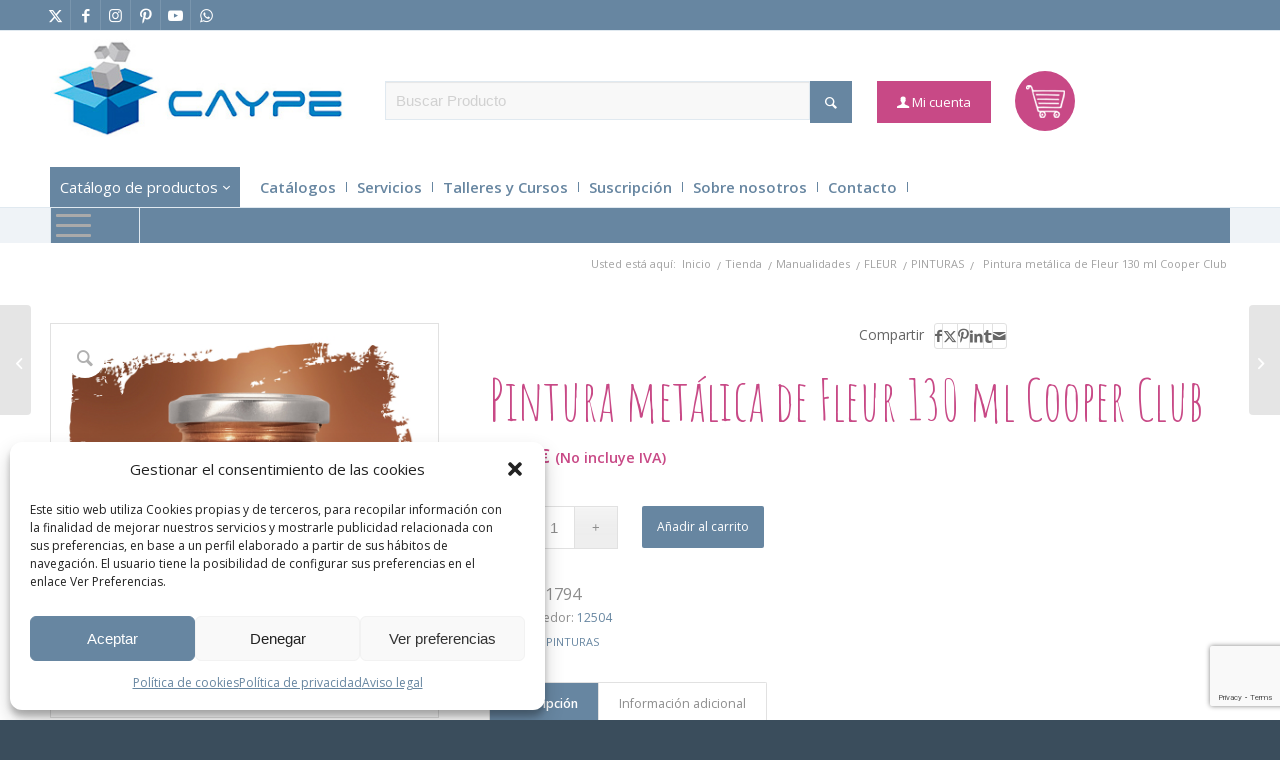

--- FILE ---
content_type: text/html; charset=UTF-8
request_url: https://www.caype.com/producto/pintura-metalica-de-fleur-130-ml-cooper-club/
body_size: 42790
content:
<!DOCTYPE html>
<html lang="es" class="html_stretched responsive av-preloader-disabled  html_header_top html_logo_left html_bottom_nav_header html_menu_left html_custom html_header_sticky_disabled html_header_shrinking_disabled html_header_topbar_active html_mobile_menu_tablet html_header_searchicon_disabled html_content_align_center html_header_unstick_top html_header_stretch_disabled html_av-submenu-hidden html_av-submenu-display-click html_av-overlay-side html_av-overlay-side-classic html_av-submenu-noclone html_entry_id_16364 html_cart_at_menu av-cookies-no-cookie-consent av-no-preview av-default-lightbox html_text_menu_active av-mobile-menu-switch-default">
<head>
<meta charset="UTF-8" />
<meta name="robots" content="index, follow" />


<!-- mobile setting -->
<meta name="viewport" content="width=device-width, initial-scale=1">

<!-- Scripts/CSS and wp_head hook -->
<meta name='robots' content='max-image-preview:large' />

<link media="all" href="https://www.caype.com/wp-content/cache/autoptimize/css/autoptimize_8119cff16be908e4febf08b28198ef76.css" rel="stylesheet"><link media="screen" href="https://www.caype.com/wp-content/cache/autoptimize/css/autoptimize_96107cd03fae5d0e6c3c4b5fe1ce4624.css" rel="stylesheet"><title>Pintura metalica de fleur 130 ml cooper club - Material de oficina, escolar y papelería</title>
<meta name="title" content="Pintura metalica de fleur 130 ml cooper club - Material de oficina, escolar y papelería" />

<meta name="description" content="Pintura metalica de fleur 130 ml cooper club. Caype, venta y distribución de material de oficina y material escolar. Suministros de oficina y material de papelería y Bellas Artes."/>

<meta name="keywords" content="material escolar, material oficina, articulos de papeleria, material de papeleria, suministros de oficina, material manualidades, taller de manualidades online, consumibles informaticos, cursos manualidades online, distribuidores material escolar, distribuidores material oficina, venta material manualidades, fabricación de sellos, productos bellas artes"/>

<meta http-equiv="Content-Language" content="es-ES"/>

<meta property="og:title" content="Pintura metalica de fleur 130 ml cooper club - Material de oficina, escolar y papelería"/> 
<meta property="og:description" content="Pintura metalica de fleur 130 ml cooper club. Caype, venta y distribución de material de oficina y material escolar. Suministros de oficina y material de papelería y Bellas Artes."/> 
<meta property="og:site_name" content="Caype - Venta y distribución de material de oficina y material escolar"/> 

<meta property="og:url" content="https://www.www.caype.com/producto/pintura-metalica-de-fleur-130-ml-cooper-club/"/> 
<meta property="og:type" content="website"/>
<meta property="og:image" content="https://www.caype.com/wp-content/uploads/2017/03/caype-logo-1.jpg"/>

<meta name="twitter:card" content="summary" />
<meta name="twitter:title" content="Pintura metalica de fleur 130 ml cooper club - Material de oficina, escolar y papelería" />
<meta name="twitter:description" content="Pintura metalica de fleur 130 ml cooper club. Caype, venta y distribución de material de oficina y material escolar. Suministros de oficina y material de papelería y Bellas Artes." />
<meta name="twitter:image:src" content="https://www.caype.com/wp-content/uploads/2017/03/caype-logo-1.jpg" />

<meta itemprop="name" content="Pintura metalica de fleur 130 ml cooper club - Material de oficina, escolar y papelería"/>
<meta itemprop="description" content="Pintura metalica de fleur 130 ml cooper club. Caype, venta y distribución de material de oficina y material escolar. Suministros de oficina y material de papelería y Bellas Artes."/>
<meta itemprop="image" content="https://www.caype.com/wp-content/uploads/2017/03/caype-logo-1.jpg"/>

<script type="application/ld+json">
{
  "@context" : "http://schema.org",
  "@type" : "LocalBusiness",
  "name" : "Pintura metalica de fleur 130 ml cooper club - Material de oficina, escolar y papelería",
  "description" : "Pintura metalica de fleur 130 ml cooper club. Caype, venta y distribución de material de oficina y material escolar. Suministros de oficina y material de papelería y Bellas Artes.",
  "image" : "https://www.caype.com/wp-content/uploads/2017/03/caype-logo-1.jpg",
  "priceRange": "€€€",
  "telephone" : "945 12 84 00",
  "address" : {
    "@type" : "PostalAddress",
    "streetAddress" : "C/ Harrobi, 31",
    "addressLocality" : "Vitoria-Gasteiz",
    "addressRegion" : "Araba",
    "postalCode" : "01013"
  },
  "url" : "www.caype.com/producto/pintura-metalica-de-fleur-130-ml-cooper-club/"
}
</script><style type="text/css">@font-face { font-family: 'star'; src: url('https://www.caype.com/wp-content/plugins/woocommerce/assets/fonts/star.eot'); src: url('https://www.caype.com/wp-content/plugins/woocommerce/assets/fonts/star.eot?#iefix') format('embedded-opentype'), 	  url('https://www.caype.com/wp-content/plugins/woocommerce/assets/fonts/star.woff') format('woff'), 	  url('https://www.caype.com/wp-content/plugins/woocommerce/assets/fonts/star.ttf') format('truetype'), 	  url('https://www.caype.com/wp-content/plugins/woocommerce/assets/fonts/star.svg#star') format('svg'); font-weight: normal; font-style: normal;  } @font-face { font-family: 'WooCommerce'; src: url('https://www.caype.com/wp-content/plugins/woocommerce/assets/fonts/WooCommerce.eot'); src: url('https://www.caype.com/wp-content/plugins/woocommerce/assets/fonts/WooCommerce.eot?#iefix') format('embedded-opentype'), 	  url('https://www.caype.com/wp-content/plugins/woocommerce/assets/fonts/WooCommerce.woff') format('woff'), 	  url('https://www.caype.com/wp-content/plugins/woocommerce/assets/fonts/WooCommerce.ttf') format('truetype'), 	  url('https://www.caype.com/wp-content/plugins/woocommerce/assets/fonts/WooCommerce.svg#WooCommerce') format('svg'); font-weight: normal; font-style: normal;  } </style><link rel='dns-prefetch' href='//fonts.googleapis.com' />
<link rel="alternate" type="application/rss+xml" title="Caype &raquo; Feed" href="https://www.caype.com/feed/" />
<link rel="alternate" type="application/rss+xml" title="Caype &raquo; Feed de los comentarios" href="https://www.caype.com/comments/feed/" />

<!-- google webfont font replacement -->

			<script defer src="[data-uri]"></script>
			<script defer src="[data-uri]"></script>

























































<style id='wp-emoji-styles-inline-css' type='text/css'>

	img.wp-smiley, img.emoji {
		display: inline !important;
		border: none !important;
		box-shadow: none !important;
		height: 1em !important;
		width: 1em !important;
		margin: 0 0.07em !important;
		vertical-align: -0.1em !important;
		background: none !important;
		padding: 0 !important;
	}
</style>

<style id='global-styles-inline-css' type='text/css'>
:root{--wp--preset--aspect-ratio--square: 1;--wp--preset--aspect-ratio--4-3: 4/3;--wp--preset--aspect-ratio--3-4: 3/4;--wp--preset--aspect-ratio--3-2: 3/2;--wp--preset--aspect-ratio--2-3: 2/3;--wp--preset--aspect-ratio--16-9: 16/9;--wp--preset--aspect-ratio--9-16: 9/16;--wp--preset--color--black: #000000;--wp--preset--color--cyan-bluish-gray: #abb8c3;--wp--preset--color--white: #ffffff;--wp--preset--color--pale-pink: #f78da7;--wp--preset--color--vivid-red: #cf2e2e;--wp--preset--color--luminous-vivid-orange: #ff6900;--wp--preset--color--luminous-vivid-amber: #fcb900;--wp--preset--color--light-green-cyan: #7bdcb5;--wp--preset--color--vivid-green-cyan: #00d084;--wp--preset--color--pale-cyan-blue: #8ed1fc;--wp--preset--color--vivid-cyan-blue: #0693e3;--wp--preset--color--vivid-purple: #9b51e0;--wp--preset--color--metallic-red: #b02b2c;--wp--preset--color--maximum-yellow-red: #edae44;--wp--preset--color--yellow-sun: #eeee22;--wp--preset--color--palm-leaf: #83a846;--wp--preset--color--aero: #7bb0e7;--wp--preset--color--old-lavender: #745f7e;--wp--preset--color--steel-teal: #5f8789;--wp--preset--color--raspberry-pink: #d65799;--wp--preset--color--medium-turquoise: #4ecac2;--wp--preset--gradient--vivid-cyan-blue-to-vivid-purple: linear-gradient(135deg,rgba(6,147,227,1) 0%,rgb(155,81,224) 100%);--wp--preset--gradient--light-green-cyan-to-vivid-green-cyan: linear-gradient(135deg,rgb(122,220,180) 0%,rgb(0,208,130) 100%);--wp--preset--gradient--luminous-vivid-amber-to-luminous-vivid-orange: linear-gradient(135deg,rgba(252,185,0,1) 0%,rgba(255,105,0,1) 100%);--wp--preset--gradient--luminous-vivid-orange-to-vivid-red: linear-gradient(135deg,rgba(255,105,0,1) 0%,rgb(207,46,46) 100%);--wp--preset--gradient--very-light-gray-to-cyan-bluish-gray: linear-gradient(135deg,rgb(238,238,238) 0%,rgb(169,184,195) 100%);--wp--preset--gradient--cool-to-warm-spectrum: linear-gradient(135deg,rgb(74,234,220) 0%,rgb(151,120,209) 20%,rgb(207,42,186) 40%,rgb(238,44,130) 60%,rgb(251,105,98) 80%,rgb(254,248,76) 100%);--wp--preset--gradient--blush-light-purple: linear-gradient(135deg,rgb(255,206,236) 0%,rgb(152,150,240) 100%);--wp--preset--gradient--blush-bordeaux: linear-gradient(135deg,rgb(254,205,165) 0%,rgb(254,45,45) 50%,rgb(107,0,62) 100%);--wp--preset--gradient--luminous-dusk: linear-gradient(135deg,rgb(255,203,112) 0%,rgb(199,81,192) 50%,rgb(65,88,208) 100%);--wp--preset--gradient--pale-ocean: linear-gradient(135deg,rgb(255,245,203) 0%,rgb(182,227,212) 50%,rgb(51,167,181) 100%);--wp--preset--gradient--electric-grass: linear-gradient(135deg,rgb(202,248,128) 0%,rgb(113,206,126) 100%);--wp--preset--gradient--midnight: linear-gradient(135deg,rgb(2,3,129) 0%,rgb(40,116,252) 100%);--wp--preset--font-size--small: 1rem;--wp--preset--font-size--medium: 1.125rem;--wp--preset--font-size--large: 1.75rem;--wp--preset--font-size--x-large: clamp(1.75rem, 3vw, 2.25rem);--wp--preset--font-family--inter: "Inter", sans-serif;--wp--preset--font-family--cardo: Cardo;--wp--preset--spacing--20: 0.44rem;--wp--preset--spacing--30: 0.67rem;--wp--preset--spacing--40: 1rem;--wp--preset--spacing--50: 1.5rem;--wp--preset--spacing--60: 2.25rem;--wp--preset--spacing--70: 3.38rem;--wp--preset--spacing--80: 5.06rem;--wp--preset--shadow--natural: 6px 6px 9px rgba(0, 0, 0, 0.2);--wp--preset--shadow--deep: 12px 12px 50px rgba(0, 0, 0, 0.4);--wp--preset--shadow--sharp: 6px 6px 0px rgba(0, 0, 0, 0.2);--wp--preset--shadow--outlined: 6px 6px 0px -3px rgba(255, 255, 255, 1), 6px 6px rgba(0, 0, 0, 1);--wp--preset--shadow--crisp: 6px 6px 0px rgba(0, 0, 0, 1);}:root { --wp--style--global--content-size: 800px;--wp--style--global--wide-size: 1130px; }:where(body) { margin: 0; }.wp-site-blocks > .alignleft { float: left; margin-right: 2em; }.wp-site-blocks > .alignright { float: right; margin-left: 2em; }.wp-site-blocks > .aligncenter { justify-content: center; margin-left: auto; margin-right: auto; }:where(.is-layout-flex){gap: 0.5em;}:where(.is-layout-grid){gap: 0.5em;}.is-layout-flow > .alignleft{float: left;margin-inline-start: 0;margin-inline-end: 2em;}.is-layout-flow > .alignright{float: right;margin-inline-start: 2em;margin-inline-end: 0;}.is-layout-flow > .aligncenter{margin-left: auto !important;margin-right: auto !important;}.is-layout-constrained > .alignleft{float: left;margin-inline-start: 0;margin-inline-end: 2em;}.is-layout-constrained > .alignright{float: right;margin-inline-start: 2em;margin-inline-end: 0;}.is-layout-constrained > .aligncenter{margin-left: auto !important;margin-right: auto !important;}.is-layout-constrained > :where(:not(.alignleft):not(.alignright):not(.alignfull)){max-width: var(--wp--style--global--content-size);margin-left: auto !important;margin-right: auto !important;}.is-layout-constrained > .alignwide{max-width: var(--wp--style--global--wide-size);}body .is-layout-flex{display: flex;}.is-layout-flex{flex-wrap: wrap;align-items: center;}.is-layout-flex > :is(*, div){margin: 0;}body .is-layout-grid{display: grid;}.is-layout-grid > :is(*, div){margin: 0;}body{padding-top: 0px;padding-right: 0px;padding-bottom: 0px;padding-left: 0px;}a:where(:not(.wp-element-button)){text-decoration: underline;}:root :where(.wp-element-button, .wp-block-button__link){background-color: #32373c;border-width: 0;color: #fff;font-family: inherit;font-size: inherit;line-height: inherit;padding: calc(0.667em + 2px) calc(1.333em + 2px);text-decoration: none;}.has-black-color{color: var(--wp--preset--color--black) !important;}.has-cyan-bluish-gray-color{color: var(--wp--preset--color--cyan-bluish-gray) !important;}.has-white-color{color: var(--wp--preset--color--white) !important;}.has-pale-pink-color{color: var(--wp--preset--color--pale-pink) !important;}.has-vivid-red-color{color: var(--wp--preset--color--vivid-red) !important;}.has-luminous-vivid-orange-color{color: var(--wp--preset--color--luminous-vivid-orange) !important;}.has-luminous-vivid-amber-color{color: var(--wp--preset--color--luminous-vivid-amber) !important;}.has-light-green-cyan-color{color: var(--wp--preset--color--light-green-cyan) !important;}.has-vivid-green-cyan-color{color: var(--wp--preset--color--vivid-green-cyan) !important;}.has-pale-cyan-blue-color{color: var(--wp--preset--color--pale-cyan-blue) !important;}.has-vivid-cyan-blue-color{color: var(--wp--preset--color--vivid-cyan-blue) !important;}.has-vivid-purple-color{color: var(--wp--preset--color--vivid-purple) !important;}.has-metallic-red-color{color: var(--wp--preset--color--metallic-red) !important;}.has-maximum-yellow-red-color{color: var(--wp--preset--color--maximum-yellow-red) !important;}.has-yellow-sun-color{color: var(--wp--preset--color--yellow-sun) !important;}.has-palm-leaf-color{color: var(--wp--preset--color--palm-leaf) !important;}.has-aero-color{color: var(--wp--preset--color--aero) !important;}.has-old-lavender-color{color: var(--wp--preset--color--old-lavender) !important;}.has-steel-teal-color{color: var(--wp--preset--color--steel-teal) !important;}.has-raspberry-pink-color{color: var(--wp--preset--color--raspberry-pink) !important;}.has-medium-turquoise-color{color: var(--wp--preset--color--medium-turquoise) !important;}.has-black-background-color{background-color: var(--wp--preset--color--black) !important;}.has-cyan-bluish-gray-background-color{background-color: var(--wp--preset--color--cyan-bluish-gray) !important;}.has-white-background-color{background-color: var(--wp--preset--color--white) !important;}.has-pale-pink-background-color{background-color: var(--wp--preset--color--pale-pink) !important;}.has-vivid-red-background-color{background-color: var(--wp--preset--color--vivid-red) !important;}.has-luminous-vivid-orange-background-color{background-color: var(--wp--preset--color--luminous-vivid-orange) !important;}.has-luminous-vivid-amber-background-color{background-color: var(--wp--preset--color--luminous-vivid-amber) !important;}.has-light-green-cyan-background-color{background-color: var(--wp--preset--color--light-green-cyan) !important;}.has-vivid-green-cyan-background-color{background-color: var(--wp--preset--color--vivid-green-cyan) !important;}.has-pale-cyan-blue-background-color{background-color: var(--wp--preset--color--pale-cyan-blue) !important;}.has-vivid-cyan-blue-background-color{background-color: var(--wp--preset--color--vivid-cyan-blue) !important;}.has-vivid-purple-background-color{background-color: var(--wp--preset--color--vivid-purple) !important;}.has-metallic-red-background-color{background-color: var(--wp--preset--color--metallic-red) !important;}.has-maximum-yellow-red-background-color{background-color: var(--wp--preset--color--maximum-yellow-red) !important;}.has-yellow-sun-background-color{background-color: var(--wp--preset--color--yellow-sun) !important;}.has-palm-leaf-background-color{background-color: var(--wp--preset--color--palm-leaf) !important;}.has-aero-background-color{background-color: var(--wp--preset--color--aero) !important;}.has-old-lavender-background-color{background-color: var(--wp--preset--color--old-lavender) !important;}.has-steel-teal-background-color{background-color: var(--wp--preset--color--steel-teal) !important;}.has-raspberry-pink-background-color{background-color: var(--wp--preset--color--raspberry-pink) !important;}.has-medium-turquoise-background-color{background-color: var(--wp--preset--color--medium-turquoise) !important;}.has-black-border-color{border-color: var(--wp--preset--color--black) !important;}.has-cyan-bluish-gray-border-color{border-color: var(--wp--preset--color--cyan-bluish-gray) !important;}.has-white-border-color{border-color: var(--wp--preset--color--white) !important;}.has-pale-pink-border-color{border-color: var(--wp--preset--color--pale-pink) !important;}.has-vivid-red-border-color{border-color: var(--wp--preset--color--vivid-red) !important;}.has-luminous-vivid-orange-border-color{border-color: var(--wp--preset--color--luminous-vivid-orange) !important;}.has-luminous-vivid-amber-border-color{border-color: var(--wp--preset--color--luminous-vivid-amber) !important;}.has-light-green-cyan-border-color{border-color: var(--wp--preset--color--light-green-cyan) !important;}.has-vivid-green-cyan-border-color{border-color: var(--wp--preset--color--vivid-green-cyan) !important;}.has-pale-cyan-blue-border-color{border-color: var(--wp--preset--color--pale-cyan-blue) !important;}.has-vivid-cyan-blue-border-color{border-color: var(--wp--preset--color--vivid-cyan-blue) !important;}.has-vivid-purple-border-color{border-color: var(--wp--preset--color--vivid-purple) !important;}.has-metallic-red-border-color{border-color: var(--wp--preset--color--metallic-red) !important;}.has-maximum-yellow-red-border-color{border-color: var(--wp--preset--color--maximum-yellow-red) !important;}.has-yellow-sun-border-color{border-color: var(--wp--preset--color--yellow-sun) !important;}.has-palm-leaf-border-color{border-color: var(--wp--preset--color--palm-leaf) !important;}.has-aero-border-color{border-color: var(--wp--preset--color--aero) !important;}.has-old-lavender-border-color{border-color: var(--wp--preset--color--old-lavender) !important;}.has-steel-teal-border-color{border-color: var(--wp--preset--color--steel-teal) !important;}.has-raspberry-pink-border-color{border-color: var(--wp--preset--color--raspberry-pink) !important;}.has-medium-turquoise-border-color{border-color: var(--wp--preset--color--medium-turquoise) !important;}.has-vivid-cyan-blue-to-vivid-purple-gradient-background{background: var(--wp--preset--gradient--vivid-cyan-blue-to-vivid-purple) !important;}.has-light-green-cyan-to-vivid-green-cyan-gradient-background{background: var(--wp--preset--gradient--light-green-cyan-to-vivid-green-cyan) !important;}.has-luminous-vivid-amber-to-luminous-vivid-orange-gradient-background{background: var(--wp--preset--gradient--luminous-vivid-amber-to-luminous-vivid-orange) !important;}.has-luminous-vivid-orange-to-vivid-red-gradient-background{background: var(--wp--preset--gradient--luminous-vivid-orange-to-vivid-red) !important;}.has-very-light-gray-to-cyan-bluish-gray-gradient-background{background: var(--wp--preset--gradient--very-light-gray-to-cyan-bluish-gray) !important;}.has-cool-to-warm-spectrum-gradient-background{background: var(--wp--preset--gradient--cool-to-warm-spectrum) !important;}.has-blush-light-purple-gradient-background{background: var(--wp--preset--gradient--blush-light-purple) !important;}.has-blush-bordeaux-gradient-background{background: var(--wp--preset--gradient--blush-bordeaux) !important;}.has-luminous-dusk-gradient-background{background: var(--wp--preset--gradient--luminous-dusk) !important;}.has-pale-ocean-gradient-background{background: var(--wp--preset--gradient--pale-ocean) !important;}.has-electric-grass-gradient-background{background: var(--wp--preset--gradient--electric-grass) !important;}.has-midnight-gradient-background{background: var(--wp--preset--gradient--midnight) !important;}.has-small-font-size{font-size: var(--wp--preset--font-size--small) !important;}.has-medium-font-size{font-size: var(--wp--preset--font-size--medium) !important;}.has-large-font-size{font-size: var(--wp--preset--font-size--large) !important;}.has-x-large-font-size{font-size: var(--wp--preset--font-size--x-large) !important;}.has-inter-font-family{font-family: var(--wp--preset--font-family--inter) !important;}.has-cardo-font-family{font-family: var(--wp--preset--font-family--cardo) !important;}
:where(.wp-block-post-template.is-layout-flex){gap: 1.25em;}:where(.wp-block-post-template.is-layout-grid){gap: 1.25em;}
:where(.wp-block-columns.is-layout-flex){gap: 2em;}:where(.wp-block-columns.is-layout-grid){gap: 2em;}
:root :where(.wp-block-pullquote){font-size: 1.5em;line-height: 1.6;}
</style>

<style id='woocommerce-inline-inline-css' type='text/css'>
.woocommerce form .form-row .required { visibility: visible; }
</style>

<link rel='stylesheet' id='wpb-google-fonts-css' href='https://fonts.googleapis.com/css?family=Amatic+SC%7CRaleway&#038;ver=6.6.4' type='text/css' media='all' />





<link rel='stylesheet' id='avia-dynamic-css' href='https://www.caype.com/wp-content/cache/autoptimize/css/autoptimize_single_c35939a02a59996bfc7dc12ff94dd9a3.css?ver=69495d37a6c85' type='text/css' media='all' />


<script type="text/javascript" src="https://www.caype.com/wp-includes/js/jquery/jquery.min.js?ver=3.7.1" id="jquery-core-js"></script>
<script defer type="text/javascript" src="https://www.caype.com/wp-includes/js/jquery/jquery-migrate.min.js?ver=3.4.1" id="jquery-migrate-js"></script>
<script type="text/javascript" src="https://www.caype.com/wp-content/plugins/woocommerce/assets/js/js-cookie/js.cookie.min.js?ver=2.1.4-wc.9.1.5" id="js-cookie-js" defer="defer" data-wp-strategy="defer"></script>
<script defer id="wc-cart-fragments-js-extra" src="[data-uri]"></script>
<script type="text/javascript" src="https://www.caype.com/wp-content/plugins/woocommerce/assets/js/frontend/cart-fragments.min.js?ver=9.1.5" id="wc-cart-fragments-js" defer="defer" data-wp-strategy="defer"></script>
<script type="text/javascript" src="https://www.caype.com/wp-content/plugins/woocommerce/assets/js/jquery-blockui/jquery.blockUI.min.js?ver=2.7.0-wc.9.1.5" id="jquery-blockui-js" defer="defer" data-wp-strategy="defer"></script>
<script defer id="wc-add-to-cart-js-extra" src="[data-uri]"></script>
<script type="text/javascript" src="https://www.caype.com/wp-content/plugins/woocommerce/assets/js/frontend/add-to-cart.min.js?ver=9.1.5" id="wc-add-to-cart-js" defer="defer" data-wp-strategy="defer"></script>
<script type="text/javascript" src="https://www.caype.com/wp-content/plugins/woocommerce/assets/js/zoom/jquery.zoom.min.js?ver=1.7.21-wc.9.1.5" id="zoom-js" defer="defer" data-wp-strategy="defer"></script>
<script type="text/javascript" src="https://www.caype.com/wp-content/plugins/woocommerce/assets/js/flexslider/jquery.flexslider.min.js?ver=2.7.2-wc.9.1.5" id="flexslider-js" defer="defer" data-wp-strategy="defer"></script>
<script defer id="wc-single-product-js-extra" src="[data-uri]"></script>
<script type="text/javascript" src="https://www.caype.com/wp-content/plugins/woocommerce/assets/js/frontend/single-product.min.js?ver=9.1.5" id="wc-single-product-js" defer="defer" data-wp-strategy="defer"></script>
<script defer id="woocommerce-js-extra" src="[data-uri]"></script>
<script type="text/javascript" src="https://www.caype.com/wp-content/plugins/woocommerce/assets/js/frontend/woocommerce.min.js?ver=9.1.5" id="woocommerce-js" defer="defer" data-wp-strategy="defer"></script>
<script defer type="text/javascript" src="https://www.caype.com/wp-content/themes/enfold-child/js/jquery.repeater.min.js?ver=6.6.4" id="jquery-repeater-js"></script>
<script defer type="text/javascript" src="https://www.caype.com/wp-content/cache/autoptimize/js/autoptimize_single_d9196438b3b1a182a2ec76db1db37147.js?ver=6.6.4" id="form-repeater-js"></script>
<script defer type="text/javascript" src="https://www.caype.com/wp-content/cache/autoptimize/js/autoptimize_single_c5ba8cbb456a2694cedb43b7c89e458b.js?ver=5.7.1" id="avia-js-js"></script>
<script defer type="text/javascript" src="https://www.caype.com/wp-content/cache/autoptimize/js/autoptimize_single_e96846193549df893ebe4d182543230a.js?ver=5.7.1" id="avia-compat-js"></script>
<link rel="https://api.w.org/" href="https://www.caype.com/wp-json/" /><link rel="alternate" title="JSON" type="application/json" href="https://www.caype.com/wp-json/wp/v2/product/16364" /><link rel="EditURI" type="application/rsd+xml" title="RSD" href="https://www.caype.com/xmlrpc.php?rsd" />
<meta name="generator" content="WordPress 6.6.4" />
<meta name="generator" content="WooCommerce 9.1.5" />
<link rel="canonical" href="https://www.caype.com/producto/pintura-metalica-de-fleur-130-ml-cooper-club/" />
<link rel='shortlink' href='https://www.caype.com/?p=16364' />
<link rel="alternate" title="oEmbed (JSON)" type="application/json+oembed" href="https://www.caype.com/wp-json/oembed/1.0/embed?url=https%3A%2F%2Fwww.caype.com%2Fproducto%2Fpintura-metalica-de-fleur-130-ml-cooper-club%2F" />
<link rel="alternate" title="oEmbed (XML)" type="text/xml+oembed" href="https://www.caype.com/wp-json/oembed/1.0/embed?url=https%3A%2F%2Fwww.caype.com%2Fproducto%2Fpintura-metalica-de-fleur-130-ml-cooper-club%2F&#038;format=xml" />
			<style>.cmplz-hidden {
					display: none !important;
				}</style><link rel="profile" href="https://gmpg.org/xfn/11" />
<link rel="alternate" type="application/rss+xml" title="Caype RSS2 Feed" href="https://www.caype.com/feed/" />
<link rel="pingback" href="https://www.caype.com/xmlrpc.php" />

<style type='text/css' media='screen'>
 #top #header_main > .container, #top #header_main > .container .main_menu  .av-main-nav > li > a, #top #header_main #menu-item-shop .cart_dropdown_link{ height:120px; line-height: 120px; }
 .html_top_nav_header .av-logo-container{ height:120px;  }
 .html_header_top.html_header_sticky #top #wrap_all #main{ padding-top:202px; } 
</style>
<!--[if lt IE 9]><script src="https://www.caype.com/wp-content/themes/enfold/js/html5shiv.js"></script><![endif]-->
<link rel="icon" href="https://www.caype.com/wp-content/uploads/2017/03/favicon.png" type="image/png">
	<noscript><style>.woocommerce-product-gallery{ opacity: 1 !important; }</style></noscript>
	<style type="text/css">.recentcomments a{display:inline !important;padding:0 !important;margin:0 !important;}</style>			<script data-service="facebook" data-category="marketing"  type="text/plain">
				!function(f,b,e,v,n,t,s){if(f.fbq)return;n=f.fbq=function(){n.callMethod?
					n.callMethod.apply(n,arguments):n.queue.push(arguments)};if(!f._fbq)f._fbq=n;
					n.push=n;n.loaded=!0;n.version='2.0';n.queue=[];t=b.createElement(e);t.async=!0;
					t.src=v;s=b.getElementsByTagName(e)[0];s.parentNode.insertBefore(t,s)}(window,
					document,'script','https://connect.facebook.net/en_US/fbevents.js');
			</script>
			<!-- WooCommerce Facebook Integration Begin -->
			<script data-service="facebook" data-category="marketing"  type="text/plain">

				fbq('init', '876098066391495', {}, {
    "agent": "woocommerce-9.1.5-3.4.6"
});

				fbq( 'track', 'PageView', {
    "source": "woocommerce",
    "version": "9.1.5",
    "pluginVersion": "3.4.6"
} );

				document.addEventListener( 'DOMContentLoaded', function() {
					// Insert placeholder for events injected when a product is added to the cart through AJAX.
					document.body.insertAdjacentHTML( 'beforeend', '<div class=\"wc-facebook-pixel-event-placeholder\"></div>' );
				}, false );

			</script>
			<!-- WooCommerce Facebook Integration End -->
			<style id='wp-fonts-local' type='text/css'>
@font-face{font-family:Inter;font-style:normal;font-weight:300 900;font-display:fallback;src:url('https://www.caype.com/wp-content/plugins/woocommerce/assets/fonts/Inter-VariableFont_slnt,wght.woff2') format('woff2');font-stretch:normal;}
@font-face{font-family:Cardo;font-style:normal;font-weight:400;font-display:fallback;src:url('https://www.caype.com/wp-content/plugins/woocommerce/assets/fonts/cardo_normal_400.woff2') format('woff2');}
</style>
<style type="text/css">
		@font-face {font-family: 'entypo-fontello'; font-weight: normal; font-style: normal; font-display: auto;
		src: url('https://www.caype.com/wp-content/themes/enfold/config-templatebuilder/avia-template-builder/assets/fonts/entypo-fontello.woff2') format('woff2'),
		url('https://www.caype.com/wp-content/themes/enfold/config-templatebuilder/avia-template-builder/assets/fonts/entypo-fontello.woff') format('woff'),
		url('https://www.caype.com/wp-content/themes/enfold/config-templatebuilder/avia-template-builder/assets/fonts/entypo-fontello.ttf') format('truetype'),
		url('https://www.caype.com/wp-content/themes/enfold/config-templatebuilder/avia-template-builder/assets/fonts/entypo-fontello.svg#entypo-fontello') format('svg'),
		url('https://www.caype.com/wp-content/themes/enfold/config-templatebuilder/avia-template-builder/assets/fonts/entypo-fontello.eot'),
		url('https://www.caype.com/wp-content/themes/enfold/config-templatebuilder/avia-template-builder/assets/fonts/entypo-fontello.eot?#iefix') format('embedded-opentype');
		} #top .avia-font-entypo-fontello, body .avia-font-entypo-fontello, html body [data-av_iconfont='entypo-fontello']:before{ font-family: 'entypo-fontello'; }
		
		@font-face {font-family: 'caype-icons'; font-weight: normal; font-style: normal; font-display: auto;
		src: url('https://www.caype.com/wp-content/uploads/dynamic_avia/avia_icon_fonts/caype-icons/caype-icons.woff2') format('woff2'),
		url('https://www.caype.com/wp-content/uploads/dynamic_avia/avia_icon_fonts/caype-icons/caype-icons.woff') format('woff'),
		url('https://www.caype.com/wp-content/uploads/dynamic_avia/avia_icon_fonts/caype-icons/caype-icons.ttf') format('truetype'),
		url('https://www.caype.com/wp-content/uploads/dynamic_avia/avia_icon_fonts/caype-icons/caype-icons.svg#caype-icons') format('svg'),
		url('https://www.caype.com/wp-content/uploads/dynamic_avia/avia_icon_fonts/caype-icons/caype-icons.eot'),
		url('https://www.caype.com/wp-content/uploads/dynamic_avia/avia_icon_fonts/caype-icons/caype-icons.eot?#iefix') format('embedded-opentype');
		} #top .avia-font-caype-icons, body .avia-font-caype-icons, html body [data-av_iconfont='caype-icons']:before{ font-family: 'caype-icons'; }
		
		@font-face {font-family: 'whatsapp'; font-weight: normal; font-style: normal; font-display: auto;
		src: url('https://www.caype.com/wp-content/uploads/dynamic_avia/avia_icon_fonts/whatsapp/whatsapp.woff2') format('woff2'),
		url('https://www.caype.com/wp-content/uploads/dynamic_avia/avia_icon_fonts/whatsapp/whatsapp.woff') format('woff'),
		url('https://www.caype.com/wp-content/uploads/dynamic_avia/avia_icon_fonts/whatsapp/whatsapp.ttf') format('truetype'),
		url('https://www.caype.com/wp-content/uploads/dynamic_avia/avia_icon_fonts/whatsapp/whatsapp.svg#whatsapp') format('svg'),
		url('https://www.caype.com/wp-content/uploads/dynamic_avia/avia_icon_fonts/whatsapp/whatsapp.eot'),
		url('https://www.caype.com/wp-content/uploads/dynamic_avia/avia_icon_fonts/whatsapp/whatsapp.eot?#iefix') format('embedded-opentype');
		} #top .avia-font-whatsapp, body .avia-font-whatsapp, html body [data-av_iconfont='whatsapp']:before{ font-family: 'whatsapp'; }
		</style>

<!--
Debugging Info for Theme support: 

Theme: Enfold
Version: 5.7.1
Installed: enfold
AviaFramework Version: 5.6
AviaBuilder Version: 5.3
aviaElementManager Version: 1.0.1
- - - - - - - - - - -
ChildTheme: Enfold Child
ChildTheme Version: 1.0
ChildTheme Installed: enfold

- - - - - - - - - - -
ML:512-PU:49-PLA:27
WP:6.6.4
Compress: CSS:disabled - JS:disabled
Updates: enabled - deprecated Envato API - register Envato Token
PLAu:24
-->

<!-- Global site tag (gtag.js) - Google Analytics -->
<script type="text/plain" data-service="google-analytics" data-category="statistics" async data-cmplz-src="https://www.googletagmanager.com/gtag/js?id=UA-143549396-1"></script>
<script defer src="[data-uri]"></script>


<!-- Google Tag Manager -->
<script defer src="[data-uri]"></script>
<!-- End Google Tag Manager -->

</head>

<body data-rsssl=1 data-cmplz=1 id="top" class="product-template-default single single-product postid-16364 stretched no_sidebar_border rtl_columns av-curtain-numeric antic open_sans  theme-enfold woocommerce woocommerce-page woocommerce-no-js avia-responsive-images-support avia-woocommerce-30" itemscope="itemscope" itemtype="https://schema.org/WebPage" >

	<!-- Google Tag Manager (noscript) -->
	<noscript><iframe src="https://www.googletagmanager.com/ns.html?id=GTM-N4SGM4T"
	height="0" width="0" style="display:none;visibility:hidden"></iframe></noscript>
	<!-- End Google Tag Manager (noscript) -->
	
	
	<div id='wrap_all'>

	
<header id='header' class='all_colors header_color light_bg_color  av_header_top av_logo_left av_bottom_nav_header av_menu_left av_custom av_header_sticky_disabled av_header_shrinking_disabled av_header_stretch_disabled av_mobile_menu_tablet av_header_searchicon_disabled av_header_unstick_top av_seperator_big_border av_alternate_logo_active'  role="banner" itemscope="itemscope" itemtype="https://schema.org/WPHeader" >

<a id="advanced_menu_toggle" href="#" aria-hidden='true' data-av_icon='' data-av_iconfont='entypo-fontello'></a><a id="advanced_menu_hide" href="#" 	aria-hidden='true' data-av_icon='' data-av_iconfont='entypo-fontello'></a>		<div id='header_meta' class='container_wrap container_wrap_meta  av_icon_active_left av_extra_header_active av_secondary_right av_entry_id_16364'>
		
			      <div class='container'>
			      <ul class='noLightbox social_bookmarks icon_count_6'><li class='social_bookmarks_twitter av-social-link-twitter social_icon_1'><a target="_blank" aria-label="Link to X" href='https://twitter.com/caype_' aria-hidden='false' data-av_icon='' data-av_iconfont='entypo-fontello' title='X' rel="noopener"><span class='avia_hidden_link_text'>X</span></a></li><li class='social_bookmarks_facebook av-social-link-facebook social_icon_2'><a target="_blank" aria-label="Link to Facebook" href='https://es-es.facebook.com/caype2.0/' aria-hidden='false' data-av_icon='' data-av_iconfont='entypo-fontello' title='Facebook' rel="noopener"><span class='avia_hidden_link_text'>Facebook</span></a></li><li class='social_bookmarks_instagram av-social-link-instagram social_icon_3'><a target="_blank" aria-label="Link to Instagram" href='https://www.instagram.com/caype_vitoria/' aria-hidden='false' data-av_icon='' data-av_iconfont='entypo-fontello' title='Instagram' rel="noopener"><span class='avia_hidden_link_text'>Instagram</span></a></li><li class='social_bookmarks_pinterest av-social-link-pinterest social_icon_4'><a target="_blank" aria-label="Link to Pinterest" href='https://es.pinterest.com/caype/' aria-hidden='false' data-av_icon='' data-av_iconfont='entypo-fontello' title='Pinterest' rel="noopener"><span class='avia_hidden_link_text'>Pinterest</span></a></li><li class='social_bookmarks_youtube av-social-link-youtube social_icon_5'><a target="_blank" aria-label="Link to Youtube" href='https://www.youtube.com/user/CaypeVitoria' aria-hidden='false' data-av_icon='' data-av_iconfont='entypo-fontello' title='Youtube' rel="noopener"><span class='avia_hidden_link_text'>Youtube</span></a></li><li class='social_bookmarks_Whatsapp av-social-link-Whatsapp social_icon_6'><a target="_blank" aria-label="Link to Whatsapp" href='https://wa.me/34644429046' aria-hidden='false' data-av_icon='' data-av_iconfont='whatsapp' title='Whatsapp' rel="noopener"><span class='avia_hidden_link_text'>Whatsapp</span></a></li></ul>			      </div>
		</div>

		<div  id='header_main' class='container_wrap container_wrap_logo'>
	
        <div class='container av-logo-container'><div class='inner-container'><h1  class='logo avia-standard-logo'><a href='https://www.caype.com/' class='' aria-label='caype-logo' title='caype-logo'><img src="https://www.caype.com/wp-content/uploads/2017/03/caype-logo-1.jpg" srcset="https://www.caype.com/wp-content/uploads/2017/03/caype-logo-1.jpg 323w, https://www.caype.com/wp-content/uploads/2017/03/caype-logo-1-300x99.jpg 300w, https://www.caype.com/wp-content/uploads/2017/03/caype-logo-1-120x40.jpg 120w" sizes="(max-width: 323px) 100vw, 323px" height="100" width="300" alt='Pintura metalica de fleur 130 ml cooper club - Material de Oficina - Material Escolar y Papelería' title='caype-logo' /></a></h1 ><div class="search-menu contenedor-buscador">
						<div id="scrollable-dropdown-menu">
							<input type="text" name="typeahead" class="typeahead tt-query" autocomplete="off" spellcheck="false" placeholder="Buscar Producto">
						<div id="lupa"></div>
						</div>
						
						<img class="Typeahead-spinner" src="/buscador/spinner.gif"></div><div class="conectado" >
									
									<a href="/mi-cuenta/">Mi cuenta</a>
								</div><ul id="menu-item-shop" class = 'menu-item cart_dropdown ' data-success='se ha añadido a la cesta'><li class="cart_dropdown_first"><a class='cart_dropdown_link' href='https://www.caype.com/carrito/'><span aria-hidden='true' data-av_icon='' data-av_iconfont='entypo-fontello'></span><span class='av-cart-counter '>0</span><span class="avia_hidden_link_text">Carrito de Compra</span></a><!--<span class='cart_subtotal'><span class="woocommerce-Price-amount amount"><bdi>0,00<span class="woocommerce-Price-currencySymbol">&euro;</span></bdi></span></span>--><div class="dropdown_widget dropdown_widget_cart"><div class="avia-arrow"></div><div class="widget_shopping_cart_content"></div></div></li></ul></div></div><div id='header_secondary'><div class='container'><div class='catalogo-sub_menu'><p>Catálogo de productos </p></div><nav class='sub_menu'  role="navigation" itemscope="itemscope" itemtype="https://schema.org/SiteNavigationElement" ><ul id="avia2-menu" class="menu"><li id="menu-item-835" class="menu_catalogos menu-item menu-item-type-post_type menu-item-object-page menu-item-835"><a href="https://www.caype.com/catalogos/">Catálogos</a></li>
<li id="menu-item-829" class="menu_servicios menu-item menu-item-type-post_type menu-item-object-page menu-item-829"><a href="https://www.caype.com/servicios/">Servicios</a></li>
<li id="menu-item-112123" class="menu-item menu-item-type-post_type menu-item-object-page menu-item-112123"><a href="https://www.caype.com/talleres-y-cursos-2/">Talleres y Cursos</a></li>
<li id="menu-item-96784" class="menu-item menu-item-type-post_type menu-item-object-page menu-item-96784"><a href="https://www.caype.com/suscripcion/">Suscripción</a></li>
<li id="menu-item-821" class="menu_nosotros menu-item menu-item-type-post_type menu-item-object-page menu-item-821"><a href="https://www.caype.com/sobre-nosotros/">Sobre nosotros</a></li>
<li id="menu-item-758" class="menu_contacto menu-item menu-item-type-post_type menu-item-object-page menu-item-758"><a href="https://www.caype.com/contacto/">Contacto</a></li>
</ul></nav> </div>  </div> <div id='header_main_alternate' class='container_wrap'><div class='container'><nav class='main_menu' data-selectname='Selecciona una página'  role="navigation" itemscope="itemscope" itemtype="https://schema.org/SiteNavigationElement" ><div class="avia-menu av-main-nav-wrap"><ul id="avia-menu" class="menu av-main-nav"><li role="menuitem" id="menu-item-1868" class="menu-item menu-item-type-taxonomy menu-item-object-product_cat menu-item-has-children menu-item-top-level menu-item-top-level-1"><a href="https://www.caype.com/categoria-producto/material-de-oficina/" itemprop="url" tabindex="0"><span class="avia-bullet"></span><span class="avia-menu-text">Material<br/>de Oficina</span><span class="avia-menu-fx"><span class="avia-arrow-wrap"><span class="avia-arrow"></span></span></span></a>


<ul class="sub-menu">
	<li role="menuitem" id="menu-item-37480" class="menu-item menu-item-type-taxonomy menu-item-object-product_cat menu-item-has-children"><a href="https://www.caype.com/categoria-producto/material-de-oficina/material-de-oficina-escritura-y-correcion/" itemprop="url" tabindex="0"><span class="avia-bullet"></span><span class="avia-menu-text">ESCRITURA Y CORRECCIÓN</span></a>
	<ul class="sub-menu">
		<li role="menuitem" id="menu-item-63317" class="menu-item menu-item-type-taxonomy menu-item-object-product_cat"><a href="https://www.caype.com/categoria-producto/material-de-oficina/material-de-oficina-escritura-y-correcion/material-de-oficina-escritura-y-correccion-afilalapices-y-sacapuntas/" itemprop="url" tabindex="0"><span class="avia-bullet"></span><span class="avia-menu-text">AFILALÁPICES Y SACAPUNTAS</span></a></li>
		<li role="menuitem" id="menu-item-32596" class="menu-item menu-item-type-taxonomy menu-item-object-product_cat"><a href="https://www.caype.com/categoria-producto/material-de-oficina/material-de-oficina-escritura-y-correcion/material-de-oficina-escritura-y-correccion-barras-de-marcar/" itemprop="url" tabindex="0"><span class="avia-bullet"></span><span class="avia-menu-text">BARRAS DE MARCAR</span></a></li>
		<li role="menuitem" id="menu-item-25822" class="menu-item menu-item-type-taxonomy menu-item-object-product_cat"><a href="https://www.caype.com/categoria-producto/material-de-oficina/material-de-oficina-escritura-y-correcion/material-de-oficina-escritura-y-correccion-boligrafos/" itemprop="url" tabindex="0"><span class="avia-bullet"></span><span class="avia-menu-text">BOLÍGRAFOS</span></a></li>
		<li role="menuitem" id="menu-item-10520" class="menu-item menu-item-type-taxonomy menu-item-object-product_cat"><a href="https://www.caype.com/categoria-producto/material-de-oficina/material-de-oficina-escritura-y-correcion/material-de-oficina-escritura-y-correccion-correctores/" itemprop="url" tabindex="0"><span class="avia-bullet"></span><span class="avia-menu-text">CORRECTORES</span></a></li>
		<li role="menuitem" id="menu-item-15200" class="menu-item menu-item-type-taxonomy menu-item-object-product_cat"><a href="https://www.caype.com/categoria-producto/material-de-oficina/material-de-oficina-escritura-y-correcion/material-de-oficina-escritura-y-correccion-gomas-de-borrar-y-portagomas/" itemprop="url" tabindex="0"><span class="avia-bullet"></span><span class="avia-menu-text">GOMAS DE BORRAR Y PORTAGOMAS</span></a></li>
		<li role="menuitem" id="menu-item-15332" class="menu-item menu-item-type-taxonomy menu-item-object-product_cat"><a href="https://www.caype.com/categoria-producto/material-de-oficina/material-de-oficina-escritura-y-correcion/material-de-oficina-escritura-y-correccion-lapices/" itemprop="url" tabindex="0"><span class="avia-bullet"></span><span class="avia-menu-text">LÁPICES</span></a></li>
		<li role="menuitem" id="menu-item-32791" class="menu-item menu-item-type-taxonomy menu-item-object-product_cat"><a href="https://www.caype.com/categoria-producto/material-de-oficina/material-de-oficina-escritura-y-correcion/material-de-oficina-escritura-y-correccion-plumas/" itemprop="url" tabindex="0"><span class="avia-bullet"></span><span class="avia-menu-text">PLUMAS</span></a></li>
		<li role="menuitem" id="menu-item-15488" class="menu-item menu-item-type-taxonomy menu-item-object-product_cat"><a href="https://www.caype.com/categoria-producto/material-de-oficina/material-de-oficina-escritura-y-correcion/material-de-oficina-escritura-y-correccion-portaminas-y-minas/" itemprop="url" tabindex="0"><span class="avia-bullet"></span><span class="avia-menu-text">PORTAMINAS Y MINAS</span></a></li>
		<li role="menuitem" id="menu-item-33672" class="menu-item menu-item-type-taxonomy menu-item-object-product_cat"><a href="https://www.caype.com/categoria-producto/material-de-oficina/material-de-oficina-escritura-y-correcion/material-de-oficina-escritura-y-correccion-roller/" itemprop="url" tabindex="0"><span class="avia-bullet"></span><span class="avia-menu-text">ROLLER</span></a></li>
		<li role="menuitem" id="menu-item-22280" class="menu-item menu-item-type-taxonomy menu-item-object-product_cat"><a href="https://www.caype.com/categoria-producto/material-de-oficina/material-de-oficina-escritura-y-correccion-rotuladores/" itemprop="url" tabindex="0"><span class="avia-bullet"></span><span class="avia-menu-text">ROTULADORES</span></a></li>
	</ul>
</li>
	<li role="menuitem" id="menu-item-3654" class="menu-item menu-item-type-taxonomy menu-item-object-product_cat menu-item-has-children"><a href="https://www.caype.com/categoria-producto/material-de-oficina/material-de-oficina-organizacion-de-oficina-y-escritorio/" itemprop="url" tabindex="0"><span class="avia-bullet"></span><span class="avia-menu-text">ORGANIZACIÓN DE OFICINA Y ESCRITORIO</span></a>
	<ul class="sub-menu">
		<li role="menuitem" id="menu-item-4008" class="menu-item menu-item-type-taxonomy menu-item-object-product_cat"><a href="https://www.caype.com/categoria-producto/material-de-oficina/material-de-oficina-organizacion-de-oficina-y-escritorio/material-de-oficina-organizacion-de-oficina-y-escritorio-bandejas/" itemprop="url" tabindex="0"><span class="avia-bullet"></span><span class="avia-menu-text">BANDEJAS</span></a></li>
		<li role="menuitem" id="menu-item-3653" class="menu-item menu-item-type-taxonomy menu-item-object-product_cat"><a href="https://www.caype.com/categoria-producto/material-de-oficina/material-de-oficina-organizacion-de-oficina-y-escritorio/material-de-oficina-organizacion-de-oficina-y-escritorio-organizadores-de-sobremesa/" itemprop="url" tabindex="0"><span class="avia-bullet"></span><span class="avia-menu-text">ORGANIZADORES DE SOBREMESA</span></a></li>
		<li role="menuitem" id="menu-item-3898" class="menu-item menu-item-type-taxonomy menu-item-object-product_cat"><a href="https://www.caype.com/categoria-producto/material-de-oficina/material-de-oficina-organizacion-de-oficina-y-escritorio/material-de-oficina-organizacion-de-oficina-y-escritorio-papeleras/" itemprop="url" tabindex="0"><span class="avia-bullet"></span><span class="avia-menu-text">PAPELERAS</span></a></li>
		<li role="menuitem" id="menu-item-3652" class="menu-item menu-item-type-taxonomy menu-item-object-product_cat"><a href="https://www.caype.com/categoria-producto/material-de-oficina/material-de-oficina-organizacion-de-oficina-y-escritorio/material-de-oficina-organizacion-de-oficina-y-escritorio-portalapiceros/" itemprop="url" tabindex="0"><span class="avia-bullet"></span><span class="avia-menu-text">PORTALAPICEROS</span></a></li>
		<li role="menuitem" id="menu-item-3761" class="menu-item menu-item-type-taxonomy menu-item-object-product_cat"><a href="https://www.caype.com/categoria-producto/material-de-oficina/material-de-oficina-organizacion-de-oficina-y-escritorio/material-de-oficina-organizacion-de-oficina-y-escritorio-revisteros/" itemprop="url" tabindex="0"><span class="avia-bullet"></span><span class="avia-menu-text">REVISTEROS</span></a></li>
	</ul>
</li>
	<li role="menuitem" id="menu-item-3961" class="menu-item menu-item-type-taxonomy menu-item-object-product_cat menu-item-has-children"><a href="https://www.caype.com/categoria-producto/material-de-oficina/material-de-oficina-archivo-y-clasificacion/" itemprop="url" tabindex="0"><span class="avia-bullet"></span><span class="avia-menu-text">ARCHIVO Y CLASIFICACIÓN</span></a>
	<ul class="sub-menu">
		<li role="menuitem" id="menu-item-48978" class="menu-item menu-item-type-taxonomy menu-item-object-product_cat"><a href="https://www.caype.com/categoria-producto/material-de-oficina/material-de-oficina-archivo-y-clasificacion/archicubos/" itemprop="url" tabindex="0"><span class="avia-bullet"></span><span class="avia-menu-text">ARCHICUBOS</span></a></li>
		<li role="menuitem" id="menu-item-3962" class="menu-item menu-item-type-taxonomy menu-item-object-product_cat"><a href="https://www.caype.com/categoria-producto/material-de-oficina/material-de-oficina-archivo-y-clasificacion/material-de-oficina-archivo-y-clasificacion-dossiers-y-sobres-portadocumentos/" itemprop="url" tabindex="0"><span class="avia-bullet"></span><span class="avia-menu-text">DOSSIERS Y SOBRES PORTADOCUMENTOS</span></a></li>
		<li role="menuitem" id="menu-item-5058" class="menu-item menu-item-type-taxonomy menu-item-object-product_cat"><a href="https://www.caype.com/categoria-producto/material-de-oficina/material-de-oficina-archivo-y-clasificacion/material-de-oficina-archivo-y-clasificacion-archivadores-de-palanca/" itemprop="url" tabindex="0"><span class="avia-bullet"></span><span class="avia-menu-text">ARCHIVADORES <br/> DE PALANCA</span></a></li>
		<li role="menuitem" id="menu-item-49359" class="menu-item menu-item-type-taxonomy menu-item-object-product_cat"><a href="https://www.caype.com/categoria-producto/material-de-oficina/material-de-oficina-archivo-y-clasificacion/cajas-de-archivador/" itemprop="url" tabindex="0"><span class="avia-bullet"></span><span class="avia-menu-text">CAJAS DE ARCHIVADOR</span></a></li>
		<li role="menuitem" id="menu-item-6680" class="menu-item menu-item-type-taxonomy menu-item-object-product_cat"><a href="https://www.caype.com/categoria-producto/material-de-oficina/material-de-oficina-archivo-y-clasificacion/archivo-y-clasificacion-indices-y-separadores/" itemprop="url" tabindex="0"><span class="avia-bullet"></span><span class="avia-menu-text">ÍNDICES Y SEPARADORES</span></a></li>
		<li role="menuitem" id="menu-item-7417" class="menu-item menu-item-type-taxonomy menu-item-object-product_cat"><a href="https://www.caype.com/categoria-producto/material-de-oficina/material-de-oficina-archivo-y-clasificacion/material-de-oficina-archivo-y-clasificacion-subcarpetas/" itemprop="url" tabindex="0"><span class="avia-bullet"></span><span class="avia-menu-text">SUBCARPETAS</span></a></li>
		<li role="menuitem" id="menu-item-7849" class="menu-item menu-item-type-taxonomy menu-item-object-product_cat"><a href="https://www.caype.com/categoria-producto/material-de-oficina/material-de-oficina-archivo-y-clasificacion/material-de-oficina-archivo-y-clasificacion-listines-y-tarjeteros/" itemprop="url" tabindex="0"><span class="avia-bullet"></span><span class="avia-menu-text">LISTINES Y TARJETEROS</span></a></li>
		<li role="menuitem" id="menu-item-57641" class="menu-item menu-item-type-taxonomy menu-item-object-product_cat"><a href="https://www.caype.com/categoria-producto/material-de-oficina/material-de-oficina-archivo-y-clasificacion/material-de-oficina-archivo-y-clasificacion-modulos-de-cajones/" itemprop="url" tabindex="0"><span class="avia-bullet"></span><span class="avia-menu-text">MÓDULOS DE CAJONES</span></a></li>
		<li role="menuitem" id="menu-item-8000" class="menu-item menu-item-type-taxonomy menu-item-object-product_cat"><a href="https://www.caype.com/categoria-producto/material-de-oficina/material-de-oficina-archivo-y-clasificacion/material-de-oficina-archivo-y-clasificacion-portafirmas/" itemprop="url" tabindex="0"><span class="avia-bullet"></span><span class="avia-menu-text">PORTAFIRMAS</span></a></li>
		<li role="menuitem" id="menu-item-8028" class="menu-item menu-item-type-taxonomy menu-item-object-product_cat"><a href="https://www.caype.com/categoria-producto/material-de-oficina/material-de-oficina-archivo-y-clasificacion/material-de-oficina-archivo-y-clasificacion-portaplanos/" itemprop="url" tabindex="0"><span class="avia-bullet"></span><span class="avia-menu-text">PORTAPLANOS</span></a></li>
		<li role="menuitem" id="menu-item-8151" class="menu-item menu-item-type-taxonomy menu-item-object-product_cat menu-item-has-children"><a href="https://www.caype.com/categoria-producto/material-de-oficina/material-de-oficina-archivo-y-clasificacion/material-de-oficina-archivo-y-clasificacion-carpetas/" itemprop="url" tabindex="0"><span class="avia-bullet"></span><span class="avia-menu-text">CARPETAS</span></a>
		<ul class="sub-menu">
			<li role="menuitem" id="menu-item-32817" class="menu-item menu-item-type-taxonomy menu-item-object-product_cat"><a href="https://www.caype.com/categoria-producto/material-de-oficina/material-de-oficina-archivo-y-clasificacion/material-de-oficina-archivo-y-clasificacion-carpetas/material-de-oficina-archivo-y-clasificacion-carpeta-portadocumentos/" itemprop="url" tabindex="0"><span class="avia-bullet"></span><span class="avia-menu-text">Carpeta Portadocumentos</span></a></li>
		</ul>
</li>
		<li role="menuitem" id="menu-item-8170" class="menu-item menu-item-type-taxonomy menu-item-object-product_cat"><a href="https://www.caype.com/categoria-producto/material-de-oficina/material-de-oficina-archivo-y-clasificacion/material-de-oficina-archivo-y-clasificacion-ficheros-y-fichas/" itemprop="url" tabindex="0"><span class="avia-bullet"></span><span class="avia-menu-text">FICHAS Y FICHEROS</span></a></li>
		<li role="menuitem" id="menu-item-10440" class="menu-item menu-item-type-taxonomy menu-item-object-product_cat"><a href="https://www.caype.com/categoria-producto/material-de-oficina/material-de-oficina-archivo-y-clasificacion/material-de-oficina-archivo-y-clasificacion-clasificadores/" itemprop="url" tabindex="0"><span class="avia-bullet"></span><span class="avia-menu-text">CLASIFICADORES</span></a></li>
		<li role="menuitem" id="menu-item-17036" class="menu-item menu-item-type-taxonomy menu-item-object-product_cat"><a href="https://www.caype.com/categoria-producto/material-de-oficina/material-de-oficina-archivo-y-clasificacion/material-de-oficina-archivo-y-clasificacion-carros-y-bastidores/" itemprop="url" tabindex="0"><span class="avia-bullet"></span><span class="avia-menu-text">CARROS Y BASTIDORES</span></a></li>
		<li role="menuitem" id="menu-item-17058" class="menu-item menu-item-type-taxonomy menu-item-object-product_cat"><a href="https://www.caype.com/categoria-producto/material-de-oficina/material-de-oficina-archivo-y-clasificacion/material-de-oficina-archivo-y-clasificacion-tornillos-y-compresores/" itemprop="url" tabindex="0"><span class="avia-bullet"></span><span class="avia-menu-text">TORNILLOS Y COMPRESORES</span></a></li>
	</ul>
</li>
	<li role="menuitem" id="menu-item-6059" class="menu-item menu-item-type-taxonomy menu-item-object-product_cat menu-item-has-children"><a href="https://www.caype.com/categoria-producto/material-de-oficina/material-de-oficina-complementos-de-oficina/" itemprop="url" tabindex="0"><span class="avia-bullet"></span><span class="avia-menu-text">COMPLEMENTOS DE OFICINA</span></a>
	<ul class="sub-menu">
		<li role="menuitem" id="menu-item-64606" class="menu-item menu-item-type-taxonomy menu-item-object-product_cat"><a href="https://www.caype.com/categoria-producto/material-de-oficina/material-de-oficina-complementos-de-oficina/anillas-metalicas/" itemprop="url" tabindex="0"><span class="avia-bullet"></span><span class="avia-menu-text">ANILLAS METÁLICAS</span></a></li>
		<li role="menuitem" id="menu-item-11471" class="menu-item menu-item-type-taxonomy menu-item-object-product_cat"><a href="https://www.caype.com/categoria-producto/maquinas-de-oficina/maquinas-de-oficina-etiquetado-y-rotulacion/maquinas-de-oficina-etiquetado-y-rotulacion-cintas-de-rotular/" itemprop="url" tabindex="0"><span class="avia-bullet"></span><span class="avia-menu-text">CINTAS DE ROTULAR</span></a></li>
		<li role="menuitem" id="menu-item-26943" class="menu-item menu-item-type-taxonomy menu-item-object-product_cat menu-item-has-children"><a href="https://www.caype.com/categoria-producto/material-de-oficina/material-de-oficina-complementos-de-oficina/material_escolar_manualidades_cintas_adhesivas/" itemprop="url" tabindex="0"><span class="avia-bullet"></span><span class="avia-menu-text">CINTAS ADHESIVAS</span></a>
		<ul class="sub-menu">
			<li role="menuitem" id="menu-item-34349" class="menu-item menu-item-type-taxonomy menu-item-object-product_cat"><a href="https://www.caype.com/categoria-producto/material-de-oficina/material-de-oficina-complementos-de-oficina/material_escolar_manualidades_cintas_adhesivas/material-de-oficina-complementos-de-oficina-cintas-adhesivas-cinta-adhesiva-transparente/" itemprop="url" tabindex="0"><span class="avia-bullet"></span><span class="avia-menu-text">Cinta adhesiva transparente</span></a></li>
			<li role="menuitem" id="menu-item-34350" class="menu-item menu-item-type-taxonomy menu-item-object-product_cat"><a href="https://www.caype.com/categoria-producto/material-de-oficina/material-de-oficina-complementos-de-oficina/material_escolar_manualidades_cintas_adhesivas/material-de-oficina-complementos-de-oficina-cintas-adhesivas-cinta-adhesiva-de-color/" itemprop="url" tabindex="0"><span class="avia-bullet"></span><span class="avia-menu-text">Cinta adhesiva de Color</span></a></li>
			<li role="menuitem" id="menu-item-82553" class="menu-item menu-item-type-taxonomy menu-item-object-product_cat"><a href="https://www.caype.com/categoria-producto/material-de-oficina/material-de-oficina-complementos-de-oficina/material_escolar_manualidades_cintas_adhesivas/material-de-oficina-complementos-de-oficina-cintas-adhesivas-cinta-americana/" itemprop="url" tabindex="0"><span class="avia-bullet"></span><span class="avia-menu-text">Cinta americana</span></a></li>
			<li role="menuitem" id="menu-item-34351" class="menu-item menu-item-type-taxonomy menu-item-object-product_cat"><a href="https://www.caype.com/categoria-producto/material-de-oficina/material-de-oficina-complementos-de-oficina/material_escolar_manualidades_cintas_adhesivas/material-de-oficina-complementos-de-oficina-cintas-adhesivas-cinta-de-doble-cara/" itemprop="url" tabindex="0"><span class="avia-bullet"></span><span class="avia-menu-text">Cinta de Doble Cara</span></a></li>
			<li role="menuitem" id="menu-item-34352" class="menu-item menu-item-type-taxonomy menu-item-object-product_cat"><a href="https://www.caype.com/categoria-producto/material-de-oficina/material-de-oficina-complementos-de-oficina/material_escolar_manualidades_cintas_adhesivas/material-de-oficina-complementos-de-oficina-cintas-adhesivas-cinta-de-embalaje/" itemprop="url" tabindex="0"><span class="avia-bullet"></span><span class="avia-menu-text">Cinta de Embalaje</span></a></li>
			<li role="menuitem" id="menu-item-34353" class="menu-item menu-item-type-taxonomy menu-item-object-product_cat"><a href="https://www.caype.com/categoria-producto/material-de-oficina/material-de-oficina-complementos-de-oficina/material_escolar_manualidades_cintas_adhesivas/material-de-oficina-complementos-de-oficina-cintas-adhesivas-cinta-invisible/" itemprop="url" tabindex="0"><span class="avia-bullet"></span><span class="avia-menu-text">Cinta Invisible</span></a></li>
			<li role="menuitem" id="menu-item-34354" class="menu-item menu-item-type-taxonomy menu-item-object-product_cat"><a href="https://www.caype.com/categoria-producto/material-de-oficina/material-de-oficina-complementos-de-oficina/material_escolar_manualidades_cintas_adhesivas/material-de-oficina-complementos-de-oficina-cintas-adhesivas-cinta-tesa-band/" itemprop="url" tabindex="0"><span class="avia-bullet"></span><span class="avia-menu-text">Cinta TESA BAND</span></a></li>
			<li role="menuitem" id="menu-item-48954" class="menu-item menu-item-type-taxonomy menu-item-object-product_cat"><a href="https://www.caype.com/categoria-producto/material-de-oficina/material-de-oficina-complementos-de-oficina/material_escolar_manualidades_cintas_adhesivas/cinta-de-pintor/" itemprop="url" tabindex="0"><span class="avia-bullet"></span><span class="avia-menu-text">Cinta de Pintor</span></a></li>
		</ul>
</li>
		<li role="menuitem" id="menu-item-17082" class="menu-item menu-item-type-taxonomy menu-item-object-product_cat"><a href="https://www.caype.com/categoria-producto/material-de-oficina/material-de-oficina-complementos-de-oficina/material-de-oficina-complementos-de-oficina-clavadoras-y-grapas-para-clavadora/" itemprop="url" tabindex="0"><span class="avia-bullet"></span><span class="avia-menu-text">CLAVADORAS Y GRAPAS PARA CLAVADORAS</span></a></li>
		<li role="menuitem" id="menu-item-6298" class="menu-item menu-item-type-taxonomy menu-item-object-product_cat"><a href="https://www.caype.com/categoria-producto/material-de-oficina/material-de-oficina-complementos-de-oficina/material-de-oficina-complementos-de-oficina-clips-y-portaclips/" itemprop="url" tabindex="0"><span class="avia-bullet"></span><span class="avia-menu-text">CLIPS Y PORTACLIPS</span></a></li>
		<li role="menuitem" id="menu-item-45533" class="menu-item menu-item-type-taxonomy menu-item-object-product_cat"><a href="https://www.caype.com/categoria-producto/material-escolar/material-escolar-varios/" itemprop="url" tabindex="0"><span class="avia-bullet"></span><span class="avia-menu-text">VARIOS</span></a></li>
		<li role="menuitem" id="menu-item-45427" class="menu-item menu-item-type-taxonomy menu-item-object-product_cat"><a href="https://www.caype.com/categoria-producto/material-de-oficina/material-de-oficina-complementos-de-oficina/material-de-oficina-complementos-de-oficina-complementos-multimedia/" itemprop="url" tabindex="0"><span class="avia-bullet"></span><span class="avia-menu-text">COMPLEMENTOS MULTIMEDIA</span></a></li>
		<li role="menuitem" id="menu-item-6853" class="menu-item menu-item-type-taxonomy menu-item-object-product_cat"><a href="https://www.caype.com/categoria-producto/material-de-oficina/material-de-oficina-complementos-de-oficina/material-de-oficina-complementos-de-oficina-cuchillas-cutter/" itemprop="url" tabindex="0"><span class="avia-bullet"></span><span class="avia-menu-text">CUCHILLAS CUTTER</span></a></li>
		<li role="menuitem" id="menu-item-6840" class="menu-item menu-item-type-taxonomy menu-item-object-product_cat"><a href="https://www.caype.com/categoria-producto/material-de-oficina/material-de-oficina-complementos-de-oficina/material-de-oficina-complementos-de-oficina-cutters/" itemprop="url" tabindex="0"><span class="avia-bullet"></span><span class="avia-menu-text">CUTTERS</span></a></li>
		<li role="menuitem" id="menu-item-32846" class="menu-item menu-item-type-taxonomy menu-item-object-product_cat"><a href="https://www.caype.com/categoria-producto/material-de-oficina/material-de-oficina-complementos-de-oficina/material-de-oficina-complementos-de-oficina-dispensador-de-cinta-adhesiva/" itemprop="url" tabindex="0"><span class="avia-bullet"></span><span class="avia-menu-text">DISPENSADOR DE CINTA ADHESIVA</span></a></li>
		<li role="menuitem" id="menu-item-16985" class="menu-item menu-item-type-taxonomy menu-item-object-product_cat"><a href="https://www.caype.com/categoria-producto/material-de-oficina/material-de-oficina-complementos-de-oficina/material-de-oficina-complementos-de-oficina-extraegrapas/" itemprop="url" tabindex="0"><span class="avia-bullet"></span><span class="avia-menu-text">EXTRAEGRAPAS</span></a></li>
		<li role="menuitem" id="menu-item-16180" class="menu-item menu-item-type-taxonomy menu-item-object-product_cat"><a href="https://www.caype.com/categoria-producto/material-de-oficina/material-de-oficina-complementos-de-oficina/material-de-oficina-complementos-de-oficina-gomas-elasticas/" itemprop="url" tabindex="0"><span class="avia-bullet"></span><span class="avia-menu-text">GOMAS ELÁSTICAS</span></a></li>
		<li role="menuitem" id="menu-item-6060" class="menu-item menu-item-type-taxonomy menu-item-object-product_cat"><a href="https://www.caype.com/categoria-producto/material-de-oficina/material-de-oficina-complementos-de-oficina/material-de-oficina-complementos-de-oficina-grapadoras/" itemprop="url" tabindex="0"><span class="avia-bullet"></span><span class="avia-menu-text">GRAPADORAS</span></a></li>
		<li role="menuitem" id="menu-item-16965" class="menu-item menu-item-type-taxonomy menu-item-object-product_cat"><a href="https://www.caype.com/categoria-producto/material-de-oficina/material-de-oficina-complementos-de-oficina/material-de-oficina-complementos-de-oficina-grapas/" itemprop="url" tabindex="0"><span class="avia-bullet"></span><span class="avia-menu-text">GRAPAS</span></a></li>
		<li role="menuitem" id="menu-item-6313" class="menu-item menu-item-type-taxonomy menu-item-object-product_cat"><a href="https://www.caype.com/categoria-producto/material-de-oficina/material-de-oficina-complementos-de-oficina/material-de-oficina-complementos-de-oficina-imanes/" itemprop="url" tabindex="0"><span class="avia-bullet"></span><span class="avia-menu-text">IMANES</span></a></li>
		<li role="menuitem" id="menu-item-11890" class="menu-item menu-item-type-taxonomy menu-item-object-product_cat"><a href="https://www.caype.com/categoria-producto/material-de-oficina/material-de-oficina-complementos-de-oficina/material-de-oficina-complementos-de-oficina-notas-adhesivas-y-marcadores/" itemprop="url" tabindex="0"><span class="avia-bullet"></span><span class="avia-menu-text">INDEX Y TACOS</span></a></li>
		<li role="menuitem" id="menu-item-34008" class="menu-item menu-item-type-taxonomy menu-item-object-product_cat"><a href="https://www.caype.com/categoria-producto/servicios-generales/servicios-generales-senalizacion/servicios-generales-senalizacion-marcos-y-pinzas-autoadhesivos/" itemprop="url" tabindex="0"><span class="avia-bullet"></span><span class="avia-menu-text">MARCOS Y PINZAS AUTOADHESIVOS</span></a></li>
		<li role="menuitem" id="menu-item-16608" class="menu-item menu-item-type-taxonomy menu-item-object-product_cat"><a href="https://www.caype.com/categoria-producto/material-de-oficina/material-de-oficina-complementos-de-oficina/material-de-oficina-complementos-de-oficina-pinzas/" itemprop="url" tabindex="0"><span class="avia-bullet"></span><span class="avia-menu-text">PINZAS</span></a></li>
		<li role="menuitem" id="menu-item-6929" class="menu-item menu-item-type-taxonomy menu-item-object-product_cat"><a href="https://www.caype.com/categoria-producto/material-de-oficina/material-de-oficina-complementos-de-oficina/material-de-oficina-complementos-de-oficina-taladros/" itemprop="url" tabindex="0"><span class="avia-bullet"></span><span class="avia-menu-text">TALADROS</span></a></li>
		<li role="menuitem" id="menu-item-9102" class="menu-item menu-item-type-taxonomy menu-item-object-product_cat"><a href="https://www.caype.com/categoria-producto/material-de-oficina/material-de-oficina-complementos-de-oficina/material-de-oficina-complementos-de-oficina-tijeras/" itemprop="url" tabindex="0"><span class="avia-bullet"></span><span class="avia-menu-text">TIJERAS</span></a></li>
		<li role="menuitem" id="menu-item-18608" class="menu-item menu-item-type-taxonomy menu-item-object-product_cat"><a href="https://www.caype.com/categoria-producto/material-de-oficina/material-de-oficina-complementos-de-oficina/material-de-oficina-complementos-de-oficina-pegamentos/" itemprop="url" tabindex="0"><span class="avia-bullet"></span><span class="avia-menu-text">PEGAMENTOS</span></a></li>
		<li role="menuitem" id="menu-item-24594" class="menu-item menu-item-type-taxonomy menu-item-object-product_cat"><a href="https://www.caype.com/categoria-producto/material-de-oficina/material-de-oficina-complementos-de-oficina/material-de-oficina-complementos-de-oficina-planchas-de-corte/" itemprop="url" tabindex="0"><span class="avia-bullet"></span><span class="avia-menu-text">PLANCHAS DE CORTE</span></a></li>
		<li role="menuitem" id="menu-item-25020" class="menu-item menu-item-type-taxonomy menu-item-object-product_cat"><a href="https://www.caype.com/categoria-producto/material-de-oficina/material-de-oficina-complementos-de-oficina/material-de-oficina-complementos-de-oficina-encuadernadores-de-laton/" itemprop="url" tabindex="0"><span class="avia-bullet"></span><span class="avia-menu-text">ENCUADERNADORES DE LATÓN</span></a></li>
		<li role="menuitem" id="menu-item-25029" class="menu-item menu-item-type-taxonomy menu-item-object-product_cat"><a href="https://www.caype.com/categoria-producto/material-de-oficina/material-de-oficina-complementos-de-oficina/material-de-oficina-complementos-de-oficina-fastener/" itemprop="url" tabindex="0"><span class="avia-bullet"></span><span class="avia-menu-text">FASTENER</span></a></li>
		<li role="menuitem" id="menu-item-25087" class="menu-item menu-item-type-taxonomy menu-item-object-product_cat"><a href="https://www.caype.com/categoria-producto/material-de-oficina/material-de-oficina-complementos-de-oficina/material-de-oficina-complementos-de-oficina-cartabones/" itemprop="url" tabindex="0"><span class="avia-bullet"></span><span class="avia-menu-text">CARTABONES</span></a></li>
		<li role="menuitem" id="menu-item-38212" class="menu-item menu-item-type-taxonomy menu-item-object-product_cat"><a href="https://www.caype.com/categoria-producto/material-de-oficina/material-de-oficina-complementos-de-oficina/escalimetros/" itemprop="url" tabindex="0"><span class="avia-bullet"></span><span class="avia-menu-text">ESCALÍMETROS</span></a></li>
		<li role="menuitem" id="menu-item-25144" class="menu-item menu-item-type-taxonomy menu-item-object-product_cat"><a href="https://www.caype.com/categoria-producto/material-de-oficina/material-de-oficina-complementos-de-oficina/material-de-oficina-complementos-de-oficina-escuadras/" itemprop="url" tabindex="0"><span class="avia-bullet"></span><span class="avia-menu-text">ESCUADRAS</span></a></li>
		<li role="menuitem" id="menu-item-25238" class="menu-item menu-item-type-taxonomy menu-item-object-product_cat"><a href="https://www.caype.com/categoria-producto/material-de-oficina/material-de-oficina-complementos-de-oficina/material-de-oficina-complementos-de-oficina-reglas/" itemprop="url" tabindex="0"><span class="avia-bullet"></span><span class="avia-menu-text">REGLAS</span></a></li>
		<li role="menuitem" id="menu-item-38199" class="menu-item menu-item-type-taxonomy menu-item-object-product_cat"><a href="https://www.caype.com/categoria-producto/material-de-oficina/material-de-oficina-complementos-de-oficina/semicirculos/" itemprop="url" tabindex="0"><span class="avia-bullet"></span><span class="avia-menu-text">SEMICÍRCULOS</span></a></li>
	</ul>
</li>
	<li role="menuitem" id="menu-item-12614" class="menu-item menu-item-type-taxonomy menu-item-object-product_cat menu-item-has-children"><a href="https://www.caype.com/categoria-producto/material-de-oficina/material-de-oficina-etiquetas/" itemprop="url" tabindex="0"><span class="avia-bullet"></span><span class="avia-menu-text">ETIQUETAS</span></a>
	<ul class="sub-menu">
		<li role="menuitem" id="menu-item-12615" class="menu-item menu-item-type-taxonomy menu-item-object-product_cat"><a href="https://www.caype.com/categoria-producto/material-de-oficina/material-de-oficina-etiquetas/material-de-oficina-etiquetas-etiquetas-blancas/" itemprop="url" tabindex="0"><span class="avia-bullet"></span><span class="avia-menu-text">ETIQUETAS BLANCAS</span></a></li>
		<li role="menuitem" id="menu-item-12661" class="menu-item menu-item-type-taxonomy menu-item-object-product_cat"><a href="https://www.caype.com/categoria-producto/material-de-oficina/material-de-oficina-etiquetas/material-de-oficina-etiquetas-etiquetas-colgantes/" itemprop="url" tabindex="0"><span class="avia-bullet"></span><span class="avia-menu-text">ETIQUETAS COLGANTES</span></a></li>
		<li role="menuitem" id="menu-item-12732" class="menu-item menu-item-type-taxonomy menu-item-object-product_cat"><a href="https://www.caype.com/categoria-producto/material-de-oficina/material-de-oficina-etiquetas/material-de-oficina-etiquetas-etiquetas-en-rollo/" itemprop="url" tabindex="0"><span class="avia-bullet"></span><span class="avia-menu-text">ETIQUETAS EN ROLLO</span></a></li>
		<li role="menuitem" id="menu-item-12796" class="menu-item menu-item-type-taxonomy menu-item-object-product_cat"><a href="https://www.caype.com/categoria-producto/material-de-oficina/material-de-oficina-etiquetas/material-de-oficina-etiquetas-etiquetas-especiales/" itemprop="url" tabindex="0"><span class="avia-bullet"></span><span class="avia-menu-text">ETIQUETAS ESPECIALES</span></a></li>
		<li role="menuitem" id="menu-item-12870" class="menu-item menu-item-type-taxonomy menu-item-object-product_cat"><a href="https://www.caype.com/categoria-producto/material-de-oficina/material-de-oficina-etiquetas/material-de-oficina-etiquetas-etiquetas-matriciales/" itemprop="url" tabindex="0"><span class="avia-bullet"></span><span class="avia-menu-text">ETIQUETAS MATRICIALES</span></a></li>
		<li role="menuitem" id="menu-item-35288" class="menu-item menu-item-type-taxonomy menu-item-object-product_cat"><a href="https://www.caype.com/categoria-producto/material-de-oficina/material-de-oficina-etiquetas/material-de-oficina-etiquetas-etiquetas-de-color/" itemprop="url" tabindex="0"><span class="avia-bullet"></span><span class="avia-menu-text">ETIQUETAS DE COLOR</span></a></li>
		<li role="menuitem" id="menu-item-45550" class="menu-item menu-item-type-taxonomy menu-item-object-product_cat"><a href="https://www.caype.com/categoria-producto/material-de-oficina/material-de-oficina-etiquetas/material-de-oficina-etiquetas-etiquetas-para-cd/" itemprop="url" tabindex="0"><span class="avia-bullet"></span><span class="avia-menu-text">ETIQUETAS PARA CD</span></a></li>
	</ul>
</li>
	<li role="menuitem" id="menu-item-12877" class="menu-item menu-item-type-taxonomy menu-item-object-product_cat menu-item-has-children"><a href="https://www.caype.com/categoria-producto/material-de-oficina/material-de-oficina-papeleria/" itemprop="url" tabindex="0"><span class="avia-bullet"></span><span class="avia-menu-text">PAPELERÍA</span></a>
	<ul class="sub-menu">
		<li role="menuitem" id="menu-item-12878" class="menu-item menu-item-type-taxonomy menu-item-object-product_cat"><a href="https://www.caype.com/categoria-producto/material-de-oficina/material-de-oficina-papeleria/material-de-oficina-papeleria-arandelas-adhesivas/" itemprop="url" tabindex="0"><span class="avia-bullet"></span><span class="avia-menu-text">ARANDELAS ADHESIVAS</span></a></li>
		<li role="menuitem" id="menu-item-12914" class="menu-item menu-item-type-taxonomy menu-item-object-product_cat"><a href="https://www.caype.com/categoria-producto/material-de-oficina/material-de-oficina-papeleria/material-de-oficina-papeleria-blocs/" itemprop="url" tabindex="0"><span class="avia-bullet"></span><span class="avia-menu-text">BLOCS</span></a></li>
		<li role="menuitem" id="menu-item-13438" class="menu-item menu-item-type-taxonomy menu-item-object-product_cat"><a href="https://www.caype.com/categoria-producto/material-de-oficina/material-de-oficina-papeleria/material-de-oficina-papeleria-libretas/" itemprop="url" tabindex="0"><span class="avia-bullet"></span><span class="avia-menu-text">LIBRETAS</span></a></li>
		<li role="menuitem" id="menu-item-37308" class="menu-item menu-item-type-taxonomy menu-item-object-product_cat"><a href="https://www.caype.com/categoria-producto/material-de-oficina/material-de-oficina-papeleria/libros-de-contabilidad/" itemprop="url" tabindex="0"><span class="avia-bullet"></span><span class="avia-menu-text">LIBROS DE CONTABILIDAD</span></a></li>
		<li role="menuitem" id="menu-item-88663" class="menu-item menu-item-type-taxonomy menu-item-object-product_cat menu-item-has-children"><a href="https://www.caype.com/categoria-producto/material-de-oficina/material-de-oficina-papeleria/material-de-oficina-papeleria-organizacion-personal/" itemprop="url" tabindex="0"><span class="avia-bullet"></span><span class="avia-menu-text">ORGANIZACIÓN PERSONAL</span></a>
		<ul class="sub-menu">
			<li role="menuitem" id="menu-item-88664" class="menu-item menu-item-type-taxonomy menu-item-object-product_cat"><a href="https://www.caype.com/categoria-producto/material-de-oficina/material-de-oficina-papeleria/material-de-oficina-papeleria-organizacion-personal/material-de-oficina-papeleria-organizacion-personal-agendas-y-recambios/" itemprop="url" tabindex="0"><span class="avia-bullet"></span><span class="avia-menu-text">Agendas y recambios</span></a></li>
			<li role="menuitem" id="menu-item-88665" class="menu-item menu-item-type-taxonomy menu-item-object-product_cat"><a href="https://www.caype.com/categoria-producto/material-de-oficina/material-de-oficina-papeleria/material-de-oficina-papeleria-organizacion-personal/material-de-oficina-papeleria-organizacion-personal-calendarios-y-planificadores/" itemprop="url" tabindex="0"><span class="avia-bullet"></span><span class="avia-menu-text">Calendarios y planificadores</span></a></li>
			<li role="menuitem" id="menu-item-58660" class="menu-item menu-item-type-taxonomy menu-item-object-product_cat"><a href="https://www.caype.com/categoria-producto/material-de-oficina/material-de-oficina-papeleria/material-de-oficina-papeleria-organizacion-personal/material-de-oficina-papeleria-organizacion-personal-dietarios/" itemprop="url" tabindex="0"><span class="avia-bullet"></span><span class="avia-menu-text">Dietarios</span></a></li>
		</ul>
</li>
		<li role="menuitem" id="menu-item-22132" class="menu-item menu-item-type-taxonomy menu-item-object-product_cat"><a href="https://www.caype.com/categoria-producto/material-de-oficina/material-de-oficina-papeleria/material-de-oficina-papeleria-papel-fotocopiadora-color/" itemprop="url" tabindex="0"><span class="avia-bullet"></span><span class="avia-menu-text">PAPEL FOTOCOPIADORA COLOR</span></a></li>
		<li role="menuitem" id="menu-item-13456" class="menu-item menu-item-type-taxonomy menu-item-object-product_cat"><a href="https://www.caype.com/categoria-producto/material-de-oficina/material-de-oficina-papeleria/material-de-oficina-papeleria-papel-fotocopiadora-a3/" itemprop="url" tabindex="0"><span class="avia-bullet"></span><span class="avia-menu-text">PAPEL FOTOCOPIA A3 BLANCO/RECICLADO</span></a></li>
		<li role="menuitem" id="menu-item-24484" class="menu-item menu-item-type-taxonomy menu-item-object-product_cat"><a href="https://www.caype.com/categoria-producto/material-de-oficina/material-de-oficina-papeleria/material-de-oficina-papeleria-papel-carbon/" itemprop="url" tabindex="0"><span class="avia-bullet"></span><span class="avia-menu-text">PAPEL CARBÓN</span></a></li>
		<li role="menuitem" id="menu-item-13484" class="menu-item menu-item-type-taxonomy menu-item-object-product_cat"><a href="https://www.caype.com/categoria-producto/material-de-oficina/material-de-oficina-papeleria/material-de-oficina-papeleria-papel-fotocopiadora-a4/" itemprop="url" tabindex="0"><span class="avia-bullet"></span><span class="avia-menu-text">PAPEL FOTOCOPIA A4 BLANCO/RECICLADO</span></a></li>
		<li role="menuitem" id="menu-item-13492" class="menu-item menu-item-type-taxonomy menu-item-object-product_cat"><a href="https://www.caype.com/categoria-producto/material-de-oficina/material-de-oficina-papeleria/material-de-oficina-papeleria-papel-fotografico/" itemprop="url" tabindex="0"><span class="avia-bullet"></span><span class="avia-menu-text">PAPEL FOTOGRÁFICO</span></a></li>
		<li role="menuitem" id="menu-item-13512" class="menu-item menu-item-type-taxonomy menu-item-object-product_cat"><a href="https://www.caype.com/categoria-producto/material-de-oficina/material-de-oficina-papeleria/material-de-oficina-papeleria-papel-plotter/" itemprop="url" tabindex="0"><span class="avia-bullet"></span><span class="avia-menu-text">PAPEL PLOTTER</span></a></li>
		<li role="menuitem" id="menu-item-13521" class="menu-item menu-item-type-taxonomy menu-item-object-product_cat"><a href="https://www.caype.com/categoria-producto/material-de-oficina/material-de-oficina-papeleria/material-de-oficina-papeleria-papel-vegetal/" itemprop="url" tabindex="0"><span class="avia-bullet"></span><span class="avia-menu-text">PAPEL VEGETAL</span></a></li>
		<li role="menuitem" id="menu-item-49896" class="menu-item menu-item-type-taxonomy menu-item-object-product_cat"><a href="https://www.caype.com/categoria-producto/material-escolar/material-escolar-papeleria/materia-escolar-papeleria-papel-seda/" itemprop="url" tabindex="0"><span class="avia-bullet"></span><span class="avia-menu-text">PAPEL SEDA</span></a></li>
		<li role="menuitem" id="menu-item-24495" class="menu-item menu-item-type-taxonomy menu-item-object-product_cat"><a href="https://www.caype.com/categoria-producto/material-de-oficina/material-de-oficina-papeleria/material-de-oficina-papeleria-papel-transfer/" itemprop="url" tabindex="0"><span class="avia-bullet"></span><span class="avia-menu-text">PAPEL TRANSFER</span></a></li>
		<li role="menuitem" id="menu-item-13677" class="menu-item menu-item-type-taxonomy menu-item-object-product_cat"><a href="https://www.caype.com/categoria-producto/material-de-oficina/material-de-oficina-papeleria/material-de-oficina-papeleria-recambios/" itemprop="url" tabindex="0"><span class="avia-bullet"></span><span class="avia-menu-text">RECAMBIOS</span></a></li>
		<li role="menuitem" id="menu-item-20331" class="menu-item menu-item-type-taxonomy menu-item-object-product_cat"><a href="https://www.caype.com/categoria-producto/material-de-oficina/material-de-oficina-papeleria/materila-de-oficina-papeleria-talonarios/" itemprop="url" tabindex="0"><span class="avia-bullet"></span><span class="avia-menu-text">TALONARIOS</span></a></li>
		<li role="menuitem" id="menu-item-21565" class="menu-item menu-item-type-taxonomy menu-item-object-product_cat"><a href="https://www.caype.com/categoria-producto/material-de-oficina/material-de-oficina-papeleria/material-de-oficina-papeleria-cartulinas/" itemprop="url" tabindex="0"><span class="avia-bullet"></span><span class="avia-menu-text">CARTULINA</span></a></li>
		<li role="menuitem" id="menu-item-24428" class="menu-item menu-item-type-taxonomy menu-item-object-product_cat"><a href="https://www.caype.com/categoria-producto/material-de-oficina/material-de-oficina-papeleria/material-de-oficina-papeleria-libro-cartone/" itemprop="url" tabindex="0"><span class="avia-bullet"></span><span class="avia-menu-text">LIBRO CARTONE</span></a></li>
		<li role="menuitem" id="menu-item-24556" class="menu-item menu-item-type-taxonomy menu-item-object-product_cat"><a href="https://www.caype.com/categoria-producto/material-de-oficina/material-de-oficina-papeleria/material-de-oficina-papeleria-rollos-de-papel/" itemprop="url" tabindex="0"><span class="avia-bullet"></span><span class="avia-menu-text">ROLLOS DE PAPEL</span></a></li>
		<li role="menuitem" id="menu-item-45541" class="menu-item menu-item-type-taxonomy menu-item-object-product_cat"><a href="https://www.caype.com/categoria-producto/material-escolar/material-escolar-papeleria/material-escolar-papeleria-otros-papeles/" itemprop="url" tabindex="0"><span class="avia-bullet"></span><span class="avia-menu-text">OTROS PAPELES</span></a></li>
	</ul>
</li>
	<li role="menuitem" id="menu-item-18629" class="menu-item menu-item-type-taxonomy menu-item-object-product_cat menu-item-has-children"><a href="https://www.caype.com/categoria-producto/material-de-oficina/material-de-oficina-embalaje-y-envio/" itemprop="url" tabindex="0"><span class="avia-bullet"></span><span class="avia-menu-text">EMBALAJE Y ENVÍO</span></a>
	<ul class="sub-menu">
		<li role="menuitem" id="menu-item-38380" class="menu-item menu-item-type-taxonomy menu-item-object-product_cat"><a href="https://www.caype.com/categoria-producto/material-de-oficina/material-de-oficina-embalaje-y-envio/material-de-oficina-embalaje-y-envio-cajas-de-embalaje/" itemprop="url" tabindex="0"><span class="avia-bullet"></span><span class="avia-menu-text">CAJAS DE EMBALAJE</span></a></li>
		<li role="menuitem" id="menu-item-38435" class="menu-item menu-item-type-taxonomy menu-item-object-product_cat"><a href="https://www.caype.com/categoria-producto/material-de-oficina/material-de-oficina-embalaje-y-envio/material-de-oficina-embalaje-y-envio-cuerdas-y-cordeles/" itemprop="url" tabindex="0"><span class="avia-bullet"></span><span class="avia-menu-text">CUERDAS Y CORDELES</span></a></li>
		<li role="menuitem" id="menu-item-38472" class="menu-item menu-item-type-taxonomy menu-item-object-product_cat"><a href="https://www.caype.com/categoria-producto/material-de-oficina/material-de-oficina-embalaje-y-envio/material-de-oficina-embalaje-y-envio-bolsas-autocierre/" itemprop="url" tabindex="0"><span class="avia-bullet"></span><span class="avia-menu-text">BOLSAS AUTOCIERRE</span></a></li>
		<li role="menuitem" id="menu-item-38335" class="menu-item menu-item-type-taxonomy menu-item-object-product_cat"><a href="https://www.caype.com/categoria-producto/material-de-oficina/material-de-oficina-embalaje-y-envio/material-de-oficina-embalaje-y-envio-abrecartas/" itemprop="url" tabindex="0"><span class="avia-bullet"></span><span class="avia-menu-text">ABRECARTAS</span></a></li>
		<li role="menuitem" id="menu-item-38311" class="menu-item menu-item-type-taxonomy menu-item-object-product_cat"><a href="https://www.caype.com/categoria-producto/material-de-oficina/material-de-oficina-embalaje-y-envio/material-de-oficina-embalaje-y-envio-dediles/" itemprop="url" tabindex="0"><span class="avia-bullet"></span><span class="avia-menu-text">DEDILES</span></a></li>
		<li role="menuitem" id="menu-item-38399" class="menu-item menu-item-type-taxonomy menu-item-object-product_cat"><a href="https://www.caype.com/categoria-producto/material-de-oficina/material-de-oficina-embalaje-y-envio/material-de-oficina-embalaje-y-envio-film-para-paletizar/" itemprop="url" tabindex="0"><span class="avia-bullet"></span><span class="avia-menu-text">FILM PARA PALETIZAR</span></a></li>
		<li role="menuitem" id="menu-item-38602" class="menu-item menu-item-type-taxonomy menu-item-object-product_cat"><a href="https://www.caype.com/categoria-producto/material-de-oficina/material-de-oficina-embalaje-y-envio/material-de-oficina-embalaje-y-envio-papel-adhesivo-transparente/" itemprop="url" tabindex="0"><span class="avia-bullet"></span><span class="avia-menu-text">FORRO DE LIBROS</span></a></li>
		<li role="menuitem" id="menu-item-38338" class="menu-item menu-item-type-taxonomy menu-item-object-product_cat"><a href="https://www.caype.com/categoria-producto/material-de-oficina/material-de-oficina-embalaje-y-envio/material-de-oficina-embalaje-y-envio-pesacartas/" itemprop="url" tabindex="0"><span class="avia-bullet"></span><span class="avia-menu-text">PESACARTAS</span></a></li>
		<li role="menuitem" id="menu-item-38598" class="menu-item menu-item-type-taxonomy menu-item-object-product_cat"><a href="https://www.caype.com/categoria-producto/material-de-oficina/material-de-oficina-embalaje-y-envio/material-de-oficina-embalaje-y-envio-portarrollos/" itemprop="url" tabindex="0"><span class="avia-bullet"></span><span class="avia-menu-text">PORTARROLLOS</span></a></li>
		<li role="menuitem" id="menu-item-38558" class="menu-item menu-item-type-taxonomy menu-item-object-product_cat"><a href="https://www.caype.com/categoria-producto/material-de-oficina/material-de-oficina-embalaje-y-envio/material-de-oficina-embalaje-y-envio-rollos-papel-de-embalar/" itemprop="url" tabindex="0"><span class="avia-bullet"></span><span class="avia-menu-text">ROLLOS PAPEL DE EMBALAR</span></a></li>
		<li role="menuitem" id="menu-item-18630" class="menu-item menu-item-type-taxonomy menu-item-object-product_cat"><a href="https://www.caype.com/categoria-producto/material-de-oficina/material-de-oficina-embalaje-y-envio/material-de-oficina-embalaje-y-envio-sobres-y-bolsas/" itemprop="url" tabindex="0"><span class="avia-bullet"></span><span class="avia-menu-text">SOBRES Y BOLSAS</span></a></li>
		<li role="menuitem" id="menu-item-38277" class="menu-item menu-item-type-taxonomy menu-item-object-product_cat"><a href="https://www.caype.com/categoria-producto/material-de-oficina/material-de-oficina-embalaje-y-envio/material-de-oficina-embalaje-y-envio-tarjetas-de-visita/" itemprop="url" tabindex="0"><span class="avia-bullet"></span><span class="avia-menu-text">TARJETAS DE VISITA</span></a></li>
	</ul>
</li>
</ul>
</li>
<li role="menuitem" id="menu-item-2772" class="menu-item menu-item-type-taxonomy menu-item-object-product_cat menu-item-has-children menu-item-top-level menu-item-top-level-2"><a href="https://www.caype.com/categoria-producto/maquinas-de-oficina/" itemprop="url" tabindex="0"><span class="avia-bullet"></span><span class="avia-menu-text">Máquinas</br>de oficina</span><span class="avia-menu-fx"><span class="avia-arrow-wrap"><span class="avia-arrow"></span></span></span></a>


<ul class="sub-menu">
	<li role="menuitem" id="menu-item-2870" class="menu-item menu-item-type-taxonomy menu-item-object-product_cat"><a href="https://www.caype.com/categoria-producto/maquinas-de-oficina/maquinas-de-oficina-calculadoras/" itemprop="url" tabindex="0"><span class="avia-bullet"></span><span class="avia-menu-text">CALCULADORAS</span></a></li>
	<li role="menuitem" id="menu-item-33902" class="menu-item menu-item-type-taxonomy menu-item-object-product_cat menu-item-has-children"><a href="https://www.caype.com/categoria-producto/maquinas-de-oficina/maquinas-de-oficina-destruccion-de-documentos/" itemprop="url" tabindex="0"><span class="avia-bullet"></span><span class="avia-menu-text">DESTRUCCION DE DOCUMENTOS</span></a>
	<ul class="sub-menu">
		<li role="menuitem" id="menu-item-33903" class="menu-item menu-item-type-taxonomy menu-item-object-product_cat"><a href="https://www.caype.com/categoria-producto/maquinas-de-oficina/maquinas-de-oficina-destruccion-de-documentos/maquinas-de-oficina-destruccion-de-documentos-destructoras/" itemprop="url" tabindex="0"><span class="avia-bullet"></span><span class="avia-menu-text">DESTRUCTORAS</span></a></li>
		<li role="menuitem" id="menu-item-2927" class="menu-item menu-item-type-taxonomy menu-item-object-product_cat"><a href="https://www.caype.com/categoria-producto/maquinas-de-oficina/maquinas-de-oficina-destruccion-de-documentos/maquinas-de-oficina-destruccion-de-documentos-consumibles/" itemprop="url" tabindex="0"><span class="avia-bullet"></span><span class="avia-menu-text">CONSUMIBLES</span></a></li>
	</ul>
</li>
	<li role="menuitem" id="menu-item-20504" class="menu-item menu-item-type-taxonomy menu-item-object-product_cat menu-item-has-children"><a href="https://www.caype.com/categoria-producto/maquinas-de-oficina/maquinas-de-oficina-encuadernacion/" itemprop="url" tabindex="0"><span class="avia-bullet"></span><span class="avia-menu-text">ENCUADERNACIÓN</span></a>
	<ul class="sub-menu">
		<li role="menuitem" id="menu-item-33431" class="menu-item menu-item-type-taxonomy menu-item-object-product_cat"><a href="https://www.caype.com/categoria-producto/maquinas-de-oficina/maquinas-de-oficina-encuadernacion/maquinas-de-oficina-encuadernacion-encuadernadoras/" itemprop="url" tabindex="0"><span class="avia-bullet"></span><span class="avia-menu-text">ENCUADERNADORAS</span></a></li>
		<li role="menuitem" id="menu-item-20503" class="menu-item menu-item-type-taxonomy menu-item-object-product_cat"><a href="https://www.caype.com/categoria-producto/maquinas-de-oficina/maquinas-de-oficina-encuadernacion/maquinas-de-oficina-encuadernacion-laminas-de-encuadernar/" itemprop="url" tabindex="0"><span class="avia-bullet"></span><span class="avia-menu-text">LÁMINAS DE ENCUADERNAR</span></a></li>
		<li role="menuitem" id="menu-item-20862" class="menu-item menu-item-type-taxonomy menu-item-object-product_cat"><a href="https://www.caype.com/categoria-producto/maquinas-de-oficina/maquinas-de-oficina-encuadernacion/maquinas-de-oficina-encuadernacion-encuadernadores/" itemprop="url" tabindex="0"><span class="avia-bullet"></span><span class="avia-menu-text">ENCUADERNADORES</span></a></li>
	</ul>
</li>
	<li role="menuitem" id="menu-item-21562" class="menu-item menu-item-type-taxonomy menu-item-object-product_cat menu-item-has-children"><a href="https://www.caype.com/categoria-producto/maquinas-de-oficina/maquinas-de-oficina-plastificacion/" itemprop="url" tabindex="0"><span class="avia-bullet"></span><span class="avia-menu-text">PLASTIFICACIÓN</span></a>
	<ul class="sub-menu">
		<li role="menuitem" id="menu-item-2912" class="menu-item menu-item-type-taxonomy menu-item-object-product_cat"><a href="https://www.caype.com/categoria-producto/maquinas-de-oficina/maquinas-de-oficina-plastificacion/maquinas-de-oficina-plastificacion-plastificadoras/" itemprop="url" tabindex="0"><span class="avia-bullet"></span><span class="avia-menu-text">PLASTIFICADORAS</span></a></li>
		<li role="menuitem" id="menu-item-14033" class="menu-item menu-item-type-taxonomy menu-item-object-product_cat"><a href="https://www.caype.com/categoria-producto/maquinas-de-oficina/maquinas-de-oficina-plastificacion/maquinas-de-oficina-plastificadoras-fundas-y-cartuchos-de-plastificar/" itemprop="url" tabindex="0"><span class="avia-bullet"></span><span class="avia-menu-text">FUNDAS Y CARTUCHOS DE PLASTIFICAR</span></a></li>
	</ul>
</li>
	<li role="menuitem" id="menu-item-3045" class="menu-item menu-item-type-taxonomy menu-item-object-product_cat"><a href="https://www.caype.com/categoria-producto/maquinas-de-oficina/maquinas-de-oficina-etiquetado-y-rotulacion/maquinas-de-oficina-etiquetado-y-rotulacion-rotuladoras/" itemprop="url" tabindex="0"><span class="avia-bullet"></span><span class="avia-menu-text">ROTULACIÓN</span></a></li>
	<li role="menuitem" id="menu-item-24845" class="menu-item menu-item-type-taxonomy menu-item-object-product_cat menu-item-has-children"><a href="https://www.caype.com/categoria-producto/maquinas-de-oficina/maquinas-de-oficina-corte/" itemprop="url" tabindex="0"><span class="avia-bullet"></span><span class="avia-menu-text">CORTE</span></a>
	<ul class="sub-menu">
		<li role="menuitem" id="menu-item-24846" class="menu-item menu-item-type-taxonomy menu-item-object-product_cat"><a href="https://www.caype.com/categoria-producto/maquinas-de-oficina/maquinas-de-oficina-corte/maquinas-de-oficina-corte-cizallas-y-guillotinas/" itemprop="url" tabindex="0"><span class="avia-bullet"></span><span class="avia-menu-text">CIZALLAS Y GUILLOTINAS</span></a></li>
		<li role="menuitem" id="menu-item-24868" class="menu-item menu-item-type-taxonomy menu-item-object-product_cat"><a href="https://www.caype.com/categoria-producto/maquinas-de-oficina/maquinas-de-oficina-corte/maquinas-de-oficina-corte-accesorios/" itemprop="url" tabindex="0"><span class="avia-bullet"></span><span class="avia-menu-text">ACCESORIOS</span></a></li>
	</ul>
</li>
	<li role="menuitem" id="menu-item-24912" class="menu-item menu-item-type-taxonomy menu-item-object-product_cat menu-item-has-children"><a href="https://www.caype.com/categoria-producto/maquinas-de-oficina/maquinas-de-oficina-etiquetado-y-rotulacion/" itemprop="url" tabindex="0"><span class="avia-bullet"></span><span class="avia-menu-text">ETIQUETADO Y ROTULACIÓN</span></a>
	<ul class="sub-menu">
		<li role="menuitem" id="menu-item-24919" class="menu-item menu-item-type-taxonomy menu-item-object-product_cat"><a href="https://www.caype.com/categoria-producto/maquinas-de-oficina/maquinas-de-oficina-etiquetado-y-rotulacion/maquinas-de-oficina-etiquetado-y-rotulacion-impresoras-de-etiquetas/" itemprop="url" tabindex="0"><span class="avia-bullet"></span><span class="avia-menu-text">IMPRESORAS DE ETIQUETAS</span></a></li>
		<li role="menuitem" id="menu-item-24913" class="menu-item menu-item-type-taxonomy menu-item-object-product_cat"><a href="https://www.caype.com/categoria-producto/maquinas-de-oficina/maquinas-de-oficina-etiquetado-y-rotulacion/maquinas-de-oficina-etiquetado-y-rotulacion-etiquetadoras-comercios/" itemprop="url" tabindex="0"><span class="avia-bullet"></span><span class="avia-menu-text">COMERCIOS</span></a></li>
		<li role="menuitem" id="menu-item-24995" class="menu-item menu-item-type-taxonomy menu-item-object-product_cat"><a href="https://www.caype.com/categoria-producto/maquinas-de-oficina/maquinas-de-oficina-etiquetado-y-rotulacion/maquinas-de-oficina-etiquetado-y-rotulacion-etiquetas-para-impresoras-de-etiquetas/" itemprop="url" tabindex="0"><span class="avia-bullet"></span><span class="avia-menu-text">ETIQUETAS</span></a></li>
	</ul>
</li>
</ul>
</li>
<li role="menuitem" id="menu-item-130230" class="menu-item menu-item-type-taxonomy menu-item-object-product_cat menu-item-has-children menu-item-top-level menu-item-top-level-3"><a href="https://www.caype.com/categoria-producto/sellos-de-caucho/" itemprop="url" tabindex="0"><span class="avia-bullet"></span><span class="avia-menu-text">Sellos de caucho</span><span class="avia-menu-fx"><span class="avia-arrow-wrap"><span class="avia-arrow"></span></span></span></a>


<ul class="sub-menu">
	<li role="menuitem" id="menu-item-130235" class="menu-item menu-item-type-taxonomy menu-item-object-product_cat"><a href="https://www.caype.com/categoria-producto/sellos-de-caucho/sellos-de-caucho-almohadillas/" itemprop="url" tabindex="0"><span class="avia-bullet"></span><span class="avia-menu-text">ALMOHADILLAS</span></a></li>
	<li role="menuitem" id="menu-item-130231" class="menu-item menu-item-type-taxonomy menu-item-object-product_cat"><a href="https://www.caype.com/categoria-producto/sellos-de-caucho/sellos-de-caucho-sellos-automaticos/" itemprop="url" tabindex="0"><span class="avia-bullet"></span><span class="avia-menu-text">SELLOS AUTOMÁTICOS</span></a></li>
	<li role="menuitem" id="menu-item-130232" class="menu-item menu-item-type-taxonomy menu-item-object-product_cat"><a href="https://www.caype.com/categoria-producto/sellos-de-caucho/sellos-de-caucho-sellos-con-formula/" itemprop="url" tabindex="0"><span class="avia-bullet"></span><span class="avia-menu-text">SELLOS CON FÓRMULA</span></a></li>
	<li role="menuitem" id="menu-item-130233" class="menu-item menu-item-type-taxonomy menu-item-object-product_cat"><a href="https://www.caype.com/categoria-producto/sellos-de-caucho/sellos-de-caucho-sellos-fechadores/" itemprop="url" tabindex="0"><span class="avia-bullet"></span><span class="avia-menu-text">SELLOS FECHADORES</span></a></li>
	<li role="menuitem" id="menu-item-130236" class="menu-item menu-item-type-taxonomy menu-item-object-product_cat"><a href="https://www.caype.com/categoria-producto/sellos-de-caucho/sellos-de-caucho-sellos-para-decorar/" itemprop="url" tabindex="0"><span class="avia-bullet"></span><span class="avia-menu-text">SELLOS PARA DECORAR</span></a></li>
</ul>
</li>
<li role="menuitem" id="menu-item-4869" class="menu-item menu-item-type-taxonomy menu-item-object-product_cat menu-item-has-children menu-item-top-level menu-item-top-level-4"><a href="https://www.caype.com/categoria-producto/informatica-y-electronica/" itemprop="url" tabindex="0"><span class="avia-bullet"></span><span class="avia-menu-text">Informática<br/> y electrónica</span><span class="avia-menu-fx"><span class="avia-arrow-wrap"><span class="avia-arrow"></span></span></span></a>


<ul class="sub-menu">
	<li role="menuitem" id="menu-item-50331" class="menu-item menu-item-type-taxonomy menu-item-object-product_cat"><a href="https://www.caype.com/categoria-producto/informatica-y-electronica/informatica-y-electronica-cds-dvds/" itemprop="url" tabindex="0"><span class="avia-bullet"></span><span class="avia-menu-text">CDs / DVDs</span></a></li>
	<li role="menuitem" id="menu-item-4870" class="menu-item menu-item-type-taxonomy menu-item-object-product_cat menu-item-has-children"><a href="https://www.caype.com/categoria-producto/informatica-y-electronica/informatica-y-electronica-perifericos/" itemprop="url" tabindex="0"><span class="avia-bullet"></span><span class="avia-menu-text">PERIFÉRICOS</span></a>
	<ul class="sub-menu">
		<li role="menuitem" id="menu-item-33455" class="menu-item menu-item-type-taxonomy menu-item-object-product_cat"><a href="https://www.caype.com/categoria-producto/informatica-y-electronica/informatica-y-electronica-perifericos/informatica-y-electronica-perifericos-accesorios/" itemprop="url" tabindex="0"><span class="avia-bullet"></span><span class="avia-menu-text">ADAPTADORES</span></a></li>
		<li role="menuitem" id="menu-item-4871" class="menu-item menu-item-type-taxonomy menu-item-object-product_cat"><a href="https://www.caype.com/categoria-producto/informatica-y-electronica/informatica-y-electronica-perifericos/informatica-y-electronica-perifericos-altavoces/" itemprop="url" tabindex="0"><span class="avia-bullet"></span><span class="avia-menu-text">ALTAVOCES</span></a></li>
		<li role="menuitem" id="menu-item-33525" class="menu-item menu-item-type-taxonomy menu-item-object-product_cat"><a href="https://www.caype.com/categoria-producto/informatica-y-electronica/informatica-y-electronica-perifericos/informatica-y-electronica-perifericos-armarios-de-carga/" itemprop="url" tabindex="0"><span class="avia-bullet"></span><span class="avia-menu-text">ARMARIOS DE CARGA</span></a></li>
		<li role="menuitem" id="menu-item-4872" class="menu-item menu-item-type-taxonomy menu-item-object-product_cat"><a href="https://www.caype.com/categoria-producto/informatica-y-electronica/informatica-y-electronica-perifericos/informatica-y-electronica-perifericos-auriculares/" itemprop="url" tabindex="0"><span class="avia-bullet"></span><span class="avia-menu-text">AURICULARES</span></a></li>
		<li role="menuitem" id="menu-item-4873" class="menu-item menu-item-type-taxonomy menu-item-object-product_cat"><a href="https://www.caype.com/categoria-producto/informatica-y-electronica/informatica-y-electronica-perifericos/informatica-y-electronica-perifericos-baterias-externas/" itemprop="url" tabindex="0"><span class="avia-bullet"></span><span class="avia-menu-text">BATERÍAS EXTERNAS</span></a></li>
		<li role="menuitem" id="menu-item-32517" class="menu-item menu-item-type-taxonomy menu-item-object-product_cat"><a href="https://www.caype.com/categoria-producto/informatica-y-electronica/informatica-y-electronica-perifericos/informatica-y-electronica-perifericos-cables/" itemprop="url" tabindex="0"><span class="avia-bullet"></span><span class="avia-menu-text">CABLES</span></a></li>
		<li role="menuitem" id="menu-item-4874" class="menu-item menu-item-type-taxonomy menu-item-object-product_cat"><a href="https://www.caype.com/categoria-producto/informatica-y-electronica/informatica-y-electronica-perifericos/informatica-y-electronica-perifericos-fundas-cddvd/" itemprop="url" tabindex="0"><span class="avia-bullet"></span><span class="avia-menu-text">FUNDAS CD/DVD</span></a></li>
		<li role="menuitem" id="menu-item-33524" class="menu-item menu-item-type-taxonomy menu-item-object-product_cat"><a href="https://www.caype.com/categoria-producto/informatica-y-electronica/informatica-y-electronica-perifericos/informatica-y-electronica-perifericos-fundas-portatiltablets/" itemprop="url" tabindex="0"><span class="avia-bullet"></span><span class="avia-menu-text">FUNDAS PORTÁTIL/TABLETS</span></a></li>
		<li role="menuitem" id="menu-item-4875" class="menu-item menu-item-type-taxonomy menu-item-object-product_cat"><a href="https://www.caype.com/categoria-producto/informatica-y-electronica/informatica-y-electronica-perifericos/informatica-y-electronica-perifericos-limpieza/" itemprop="url" tabindex="0"><span class="avia-bullet"></span><span class="avia-menu-text">LIMPIEZA</span></a></li>
		<li role="menuitem" id="menu-item-33523" class="menu-item menu-item-type-taxonomy menu-item-object-product_cat"><a href="https://www.caype.com/categoria-producto/informatica-y-electronica/informatica-y-electronica-perifericos/informatica-y-electronica-perifericos-maletines-y-mochilas-para-portatiles/" itemprop="url" tabindex="0"><span class="avia-bullet"></span><span class="avia-menu-text">MALETINES Y MOCHILAS PARA PORTÁTILES</span></a></li>
		<li role="menuitem" id="menu-item-24876" class="menu-item menu-item-type-taxonomy menu-item-object-product_cat"><a href="https://www.caype.com/categoria-producto/informatica-y-electronica/informatica-y-electronica-perifericos/informatica-y-electronica-perifericos-memorias/" itemprop="url" tabindex="0"><span class="avia-bullet"></span><span class="avia-menu-text">MEMORIAS</span></a></li>
		<li role="menuitem" id="menu-item-33526" class="menu-item menu-item-type-taxonomy menu-item-object-product_cat"><a href="https://www.caype.com/categoria-producto/informatica-y-electronica/informatica-y-electronica-perifericos/informatica-y-electronica-perifericos-punteros-laser/" itemprop="url" tabindex="0"><span class="avia-bullet"></span><span class="avia-menu-text">PUNTEROS LÁSER</span></a></li>
		<li role="menuitem" id="menu-item-4876" class="menu-item menu-item-type-taxonomy menu-item-object-product_cat"><a href="https://www.caype.com/categoria-producto/informatica-y-electronica/informatica-y-electronica-perifericos/informatica-y-electronica-perifericos-ratones/" itemprop="url" tabindex="0"><span class="avia-bullet"></span><span class="avia-menu-text">RATONES</span></a></li>
		<li role="menuitem" id="menu-item-4877" class="menu-item menu-item-type-taxonomy menu-item-object-product_cat"><a href="https://www.caype.com/categoria-producto/informatica-y-electronica/informatica-y-electronica-perifericos/informatica-y-electronica-perifericos-teclados/" itemprop="url" tabindex="0"><span class="avia-bullet"></span><span class="avia-menu-text">TECLADOS</span></a></li>
	</ul>
</li>
	<li role="menuitem" id="menu-item-5007" class="menu-item menu-item-type-taxonomy menu-item-object-product_cat menu-item-has-children"><a href="https://www.caype.com/categoria-producto/informatica-y-electronica/informatica-y-electronica-ergonomia/" itemprop="url" tabindex="0"><span class="avia-bullet"></span><span class="avia-menu-text">ERGONOMÍA</span></a>
	<ul class="sub-menu">
		<li role="menuitem" id="menu-item-5004" class="menu-item menu-item-type-taxonomy menu-item-object-product_cat"><a href="https://www.caype.com/categoria-producto/informatica-y-electronica/informatica-y-electronica-ergonomia/informatica-y-electronica-ergonomia-alfombrillas-y-reposamunecas/" itemprop="url" tabindex="0"><span class="avia-bullet"></span><span class="avia-menu-text">ALFOMBRILLAS<br/> Y REPOSAMUÑECAS</span></a></li>
		<li role="menuitem" id="menu-item-33506" class="menu-item menu-item-type-taxonomy menu-item-object-product_cat"><a href="https://www.caype.com/categoria-producto/informatica-y-electronica/informatica-y-electronica-ergonomia/informatica-y-electronica-ergonomia-elevadorsoportes/" itemprop="url" tabindex="0"><span class="avia-bullet"></span><span class="avia-menu-text">ELEVADOR/SOPORTES</span></a></li>
		<li role="menuitem" id="menu-item-33508" class="menu-item menu-item-type-taxonomy menu-item-object-product_cat"><a href="https://www.caype.com/categoria-producto/informatica-y-electronica/informatica-y-electronica-ergonomia/informatica-y-electronica-ergonomia-ratones-ergonomicos/" itemprop="url" tabindex="0"><span class="avia-bullet"></span><span class="avia-menu-text">RATONES ERGONÓMICOS</span></a></li>
		<li role="menuitem" id="menu-item-5005" class="menu-item menu-item-type-taxonomy menu-item-object-product_cat"><a href="https://www.caype.com/categoria-producto/informatica-y-electronica/informatica-y-electronica-ergonomia/informatica-y-electronica-ergonomia-reposapies/" itemprop="url" tabindex="0"><span class="avia-bullet"></span><span class="avia-menu-text">REPOSAPIÉS</span></a></li>
		<li role="menuitem" id="menu-item-33507" class="menu-item menu-item-type-taxonomy menu-item-object-product_cat"><a href="https://www.caype.com/categoria-producto/informatica-y-electronica/informatica-y-electronica-ergonomia/informatica-y-electronica-ergonomia-respaldos/" itemprop="url" tabindex="0"><span class="avia-bullet"></span><span class="avia-menu-text">RESPALDOS</span></a></li>
		<li role="menuitem" id="menu-item-33509" class="menu-item menu-item-type-taxonomy menu-item-object-product_cat"><a href="https://www.caype.com/categoria-producto/informatica-y-electronica/informatica-y-electronica-ergonomia/informatica-y-electronica-ergonomia-teclados-ergonomicos/" itemprop="url" tabindex="0"><span class="avia-bullet"></span><span class="avia-menu-text">TECLADOS ERGONÓMICOS</span></a></li>
	</ul>
</li>
	<li role="menuitem" id="menu-item-41784" class="menu-item menu-item-type-taxonomy menu-item-object-product_cat menu-item-has-children"><a href="https://www.caype.com/categoria-producto/informatica-y-electronica/informatica-y-electronica-consumibles/" itemprop="url" tabindex="0"><span class="avia-bullet"></span><span class="avia-menu-text">CONSUMIBLES</span></a>
	<ul class="sub-menu">
		<li role="menuitem" id="menu-item-55163" class="menu-item menu-item-type-taxonomy menu-item-object-product_cat menu-item-has-children"><a href="https://www.caype.com/categoria-producto/informatica-y-electronica/informatica-y-electronica-consumibles/informatica-y-electronica-consumibles-cartuchos-y-toner-originales/" itemprop="url" tabindex="0"><span class="avia-bullet"></span><span class="avia-menu-text">ORIGINALES</span></a>
		<ul class="sub-menu">
			<li role="menuitem" id="menu-item-41783" class="menu-item menu-item-type-taxonomy menu-item-object-product_cat"><a href="https://www.caype.com/categoria-producto/informatica-y-electronica/informatica-y-electronica-consumibles/informatica-y-electronica-consumibles-cartuchos-y-toner-originales/informatica-y-electronica-consumibles-cartuchos-y-toner-originales-cartuchos-de-tinta/" itemprop="url" tabindex="0"><span class="avia-bullet"></span><span class="avia-menu-text">CARTUCHOS DE TINTA ORIGINALES</span></a></li>
			<li role="menuitem" id="menu-item-55167" class="menu-item menu-item-type-taxonomy menu-item-object-product_cat"><a href="https://www.caype.com/categoria-producto/informatica-y-electronica/informatica-y-electronica-consumibles/informatica-y-electronica-consumibles-cartuchos-y-toner-originales/informatica-y-electronica-consumibles-cartuchos-y-toner-originales-cartuchos-fax/" itemprop="url" tabindex="0"><span class="avia-bullet"></span><span class="avia-menu-text">CARTUCHOS FAX</span></a></li>
			<li role="menuitem" id="menu-item-55166" class="menu-item menu-item-type-taxonomy menu-item-object-product_cat"><a href="https://www.caype.com/categoria-producto/informatica-y-electronica/informatica-y-electronica-consumibles/informatica-y-electronica-consumibles-cartuchos-y-toner-originales/informatica-y-electronica-consumibles-cartuchos-y-toner-originales-cartuchos-fotocopiadora/" itemprop="url" tabindex="0"><span class="avia-bullet"></span><span class="avia-menu-text">CARTUCHOS FOTOCOPIADORA</span></a></li>
			<li role="menuitem" id="menu-item-55168" class="menu-item menu-item-type-taxonomy menu-item-object-product_cat"><a href="https://www.caype.com/categoria-producto/informatica-y-electronica/informatica-y-electronica-consumibles/informatica-y-electronica-consumibles-cartuchos-y-toner-originales/informatica-y-electronica-consumibles-cartuchos-y-toner-originales-cartuchos-originales-cartuchos-laser/" itemprop="url" tabindex="0"><span class="avia-bullet"></span><span class="avia-menu-text">TONERS ORIGINALES</span></a></li>
		</ul>
</li>
		<li role="menuitem" id="menu-item-65229" class="menu-item menu-item-type-taxonomy menu-item-object-product_cat"><a href="https://www.caype.com/categoria-producto/informatica-y-electronica/informatica-y-electronica-consumibles/informatica-y-electronica-consumibles-compatibles/" itemprop="url" tabindex="0"><span class="avia-bullet"></span><span class="avia-menu-text">COMPATIBLES</span></a></li>
	</ul>
</li>
</ul>
</li>
<li role="menuitem" id="menu-item-10807" class="menu-item menu-item-type-taxonomy menu-item-object-product_cat menu-item-has-children menu-item-top-level menu-item-top-level-5"><a href="https://www.caype.com/categoria-producto/comunicacion-audiovisual/" itemprop="url" tabindex="0"><span class="avia-bullet"></span><span class="avia-menu-text">Comunicación </br> audiovisual</span><span class="avia-menu-fx"><span class="avia-arrow-wrap"><span class="avia-arrow"></span></span></span></a>


<ul class="sub-menu">
	<li role="menuitem" id="menu-item-38755" class="menu-item menu-item-type-taxonomy menu-item-object-product_cat"><a href="https://www.caype.com/categoria-producto/comunicacion-audiovisual/comunicacion-audiovisual-atriles-y-expositores/" itemprop="url" tabindex="0"><span class="avia-bullet"></span><span class="avia-menu-text">ATRILES Y EXPOSITORES</span></a></li>
	<li role="menuitem" id="menu-item-34023" class="menu-item menu-item-type-taxonomy menu-item-object-product_cat"><a href="https://www.caype.com/categoria-producto/comunicacion-audiovisual/comunicacion-audiovisual-sistemas-de-identificacion/" itemprop="url" tabindex="0"><span class="avia-bullet"></span><span class="avia-menu-text">IDENTIFICACION Y PORTADISTINTIVOS</span></a></li>
	<li role="menuitem" id="menu-item-38766" class="menu-item menu-item-type-taxonomy menu-item-object-product_cat"><a href="https://www.caype.com/categoria-producto/comunicacion-audiovisual/comunicacion-audiovisual-mapas/" itemprop="url" tabindex="0"><span class="avia-bullet"></span><span class="avia-menu-text">MAPAS</span></a></li>
	<li role="menuitem" id="menu-item-10808" class="menu-item menu-item-type-taxonomy menu-item-object-product_cat menu-item-has-children"><a href="https://www.caype.com/categoria-producto/comunicacion-audiovisual/comunicacion-audiovisual-pizarras-y-accesorios/" itemprop="url" tabindex="0"><span class="avia-bullet"></span><span class="avia-menu-text">PIZARRAS  Y ACCESORIOS</span></a>
	<ul class="sub-menu">
		<li role="menuitem" id="menu-item-10809" class="menu-item menu-item-type-taxonomy menu-item-object-product_cat"><a href="https://www.caype.com/categoria-producto/comunicacion-audiovisual/comunicacion-audiovisual-pizarras-y-accesorios/comunicacion-audiovisual-pizarras-y-accesorios-accesorios/" itemprop="url" tabindex="0"><span class="avia-bullet"></span><span class="avia-menu-text">ACCESORIOS</span></a></li>
		<li role="menuitem" id="menu-item-10860" class="menu-item menu-item-type-taxonomy menu-item-object-product_cat menu-item-has-children"><a href="https://www.caype.com/categoria-producto/comunicacion-audiovisual/comunicacion-audiovisual-pizarras-y-accesorios/comunicacion-audiovisual-pizarras-y-accesorios-pizarras/" itemprop="url" tabindex="0"><span class="avia-bullet"></span><span class="avia-menu-text">PIZARRAS</span></a>
		<ul class="sub-menu">
			<li role="menuitem" id="menu-item-32593" class="menu-item menu-item-type-taxonomy menu-item-object-product_cat"><a href="https://www.caype.com/categoria-producto/comunicacion-audiovisual/comunicacion-audiovisual-pizarras-y-accesorios/comunicacion-audiovisual-pizarras-y-accesorios-pizarras/comunicacion-audiovisual-pizarras-y-accesorios-pizarras-pizarras-adhesivas/" itemprop="url" tabindex="0"><span class="avia-bullet"></span><span class="avia-menu-text">Pizarras adhesivas</span></a></li>
			<li role="menuitem" id="menu-item-34045" class="menu-item menu-item-type-taxonomy menu-item-object-product_cat"><a href="https://www.caype.com/categoria-producto/comunicacion-audiovisual/comunicacion-audiovisual-pizarras-y-accesorios/comunicacion-audiovisual-pizarras-y-accesorios-pizarras/comunicacion-audiovisual-pizarras-y-accesorios-pizarras-pizarras-con-caballete/" itemprop="url" tabindex="0"><span class="avia-bullet"></span><span class="avia-menu-text">Pizarras con caballete</span></a></li>
			<li role="menuitem" id="menu-item-34046" class="menu-item menu-item-type-taxonomy menu-item-object-product_cat"><a href="https://www.caype.com/categoria-producto/comunicacion-audiovisual/comunicacion-audiovisual-pizarras-y-accesorios/comunicacion-audiovisual-pizarras-y-accesorios-pizarras/comunicacion-audiovisual-pizarras-y-accesorios-pizarras-pizarras-magneticas/" itemprop="url" tabindex="0"><span class="avia-bullet"></span><span class="avia-menu-text">Pizarras magnéticas</span></a></li>
			<li role="menuitem" id="menu-item-34049" class="menu-item menu-item-type-taxonomy menu-item-object-product_cat"><a href="https://www.caype.com/categoria-producto/comunicacion-audiovisual/comunicacion-audiovisual-pizarras-y-accesorios/comunicacion-audiovisual-pizarras-y-accesorios-pizarras/comunicacion-audiovisual-pizarras-y-accesorios-pizarras-no-magneticas/" itemprop="url" tabindex="0"><span class="avia-bullet"></span><span class="avia-menu-text">Pizarras No magnéticas</span></a></li>
			<li role="menuitem" id="menu-item-34047" class="menu-item menu-item-type-taxonomy menu-item-object-product_cat"><a href="https://www.caype.com/categoria-producto/comunicacion-audiovisual/comunicacion-audiovisual-pizarras-y-accesorios/comunicacion-audiovisual-pizarras-y-accesorios-pizarras/comunicacion-audiovisual-pizarras-y-accesorios-pizarras-pizarras-tacticas/" itemprop="url" tabindex="0"><span class="avia-bullet"></span><span class="avia-menu-text">Pizarras tácticas</span></a></li>
			<li role="menuitem" id="menu-item-34048" class="menu-item menu-item-type-taxonomy menu-item-object-product_cat"><a href="https://www.caype.com/categoria-producto/comunicacion-audiovisual/comunicacion-audiovisual-pizarras-y-accesorios/comunicacion-audiovisual-pizarras-y-accesorios-pizarras/comunicacion-audiovisual-pizarras-y-accesorios-pizarras-plannings/" itemprop="url" tabindex="0"><span class="avia-bullet"></span><span class="avia-menu-text">Plannings</span></a></li>
		</ul>
</li>
	</ul>
</li>
	<li role="menuitem" id="menu-item-38743" class="menu-item menu-item-type-taxonomy menu-item-object-product_cat"><a href="https://www.caype.com/categoria-producto/comunicacion-audiovisual/comunicacion-audiovisual-portaposters/" itemprop="url" tabindex="0"><span class="avia-bullet"></span><span class="avia-menu-text">PORTAPÓSTERS</span></a></li>
	<li role="menuitem" id="menu-item-38832" class="menu-item menu-item-type-taxonomy menu-item-object-product_cat"><a href="https://www.caype.com/categoria-producto/comunicacion-audiovisual/comunicacion-audiovisual-videoproyectores-y-pantallas/" itemprop="url" tabindex="0"><span class="avia-bullet"></span><span class="avia-menu-text">VIDEOPROYECTORES Y PANTALLAS</span></a></li>
	<li role="menuitem" id="menu-item-11120" class="menu-item menu-item-type-taxonomy menu-item-object-product_cat menu-item-has-children"><a href="https://www.caype.com/categoria-producto/comunicacion-audiovisual/comunicacion-audiovisual-vitrinas-y-tableros-de-corcho/" itemprop="url" tabindex="0"><span class="avia-bullet"></span><span class="avia-menu-text">VITRINAS Y TABLEROS DE CORCHO</span></a>
	<ul class="sub-menu">
		<li role="menuitem" id="menu-item-11277" class="menu-item menu-item-type-taxonomy menu-item-object-product_cat"><a href="https://www.caype.com/categoria-producto/comunicacion-audiovisual/comunicacion-audiovisual-vitrinas-y-tableros-de-corcho/comunicacion-audiovisual-vitrinas-y-tableros-de-corcho-vitrinas/" itemprop="url" tabindex="0"><span class="avia-bullet"></span><span class="avia-menu-text">VITRINAS</span></a></li>
		<li role="menuitem" id="menu-item-11121" class="menu-item menu-item-type-taxonomy menu-item-object-product_cat"><a href="https://www.caype.com/categoria-producto/comunicacion-audiovisual/comunicacion-audiovisual-vitrinas-y-tableros-de-corcho/comunicacion-audiovisual-vitrinas-y-tableros-de-corcho-tableros-de-corcho/" itemprop="url" tabindex="0"><span class="avia-bullet"></span><span class="avia-menu-text">TABLEROS DE CORCHO</span></a></li>
	</ul>
</li>
</ul>
</li>
<li role="menuitem" id="menu-item-11635" class="menu-item menu-item-type-taxonomy menu-item-object-product_cat menu-item-has-children menu-item-top-level menu-item-top-level-6"><a href="https://www.caype.com/categoria-producto/material-escolar/" itemprop="url" tabindex="0"><span class="avia-bullet"></span><span class="avia-menu-text">Material </br>escolar</span><span class="avia-menu-fx"><span class="avia-arrow-wrap"><span class="avia-arrow"></span></span></span></a>


<ul class="sub-menu">
	<li role="menuitem" id="menu-item-48877" class="menu-item menu-item-type-taxonomy menu-item-object-product_cat"><a href="https://www.caype.com/categoria-producto/material-escolar/material-escolar-agendas-escolares-y-calendarios/" itemprop="url" tabindex="0"><span class="avia-bullet"></span><span class="avia-menu-text">AGENDAS ESCOLARES Y CALENDARIOS</span></a></li>
	<li role="menuitem" id="menu-item-49520" class="menu-item menu-item-type-taxonomy menu-item-object-product_cat"><a href="https://www.caype.com/categoria-producto/material-escolar/material-escolar-animacion-del-aula/" itemprop="url" tabindex="0"><span class="avia-bullet"></span><span class="avia-menu-text">ANIMACION DEL AULA</span></a></li>
	<li role="menuitem" id="menu-item-77598" class="menu-item menu-item-type-taxonomy menu-item-object-product_cat menu-item-has-children"><a href="https://www.caype.com/categoria-producto/material-de-oficina/material-de-oficina-papeleria/material-de-oficina-papeleria-blocs/" itemprop="url" tabindex="0"><span class="avia-bullet"></span><span class="avia-menu-text">BLOCS</span></a>
	<ul class="sub-menu">
		<li role="menuitem" id="menu-item-77599" class="menu-item menu-item-type-taxonomy menu-item-object-product_cat"><a href="https://www.caype.com/categoria-producto/material-de-oficina/material-de-oficina-papeleria/material-de-oficina-papeleria-blocs/material-de-oficina-papeleria-blocks-blocks-con-espiral/" itemprop="url" tabindex="0"><span class="avia-bullet"></span><span class="avia-menu-text">Blocs con espiral</span></a></li>
		<li role="menuitem" id="menu-item-77600" class="menu-item menu-item-type-taxonomy menu-item-object-product_cat"><a href="https://www.caype.com/categoria-producto/material-de-oficina/material-de-oficina-papeleria/material-de-oficina-papeleria-blocs/material-de-oficina-papeleria-blocks-blocs-sin-espiral/" itemprop="url" tabindex="0"><span class="avia-bullet"></span><span class="avia-menu-text">Blocs sin espiral</span></a></li>
	</ul>
</li>
	<li role="menuitem" id="menu-item-77627" class="menu-item menu-item-type-taxonomy menu-item-object-product_cat"><a href="https://www.caype.com/categoria-producto/material-escolar/material-escolar-libretas/" itemprop="url" tabindex="0"><span class="avia-bullet"></span><span class="avia-menu-text">LIBRETAS</span></a></li>
	<li role="menuitem" id="menu-item-11636" class="menu-item menu-item-type-taxonomy menu-item-object-product_cat menu-item-has-children"><a href="https://www.caype.com/categoria-producto/material-escolar/material-escolar-dibujo/" itemprop="url" tabindex="0"><span class="avia-bullet"></span><span class="avia-menu-text">DIBUJO</span></a>
	<ul class="sub-menu">
		<li role="menuitem" id="menu-item-11637" class="menu-item menu-item-type-taxonomy menu-item-object-product_cat"><a href="https://www.caype.com/categoria-producto/material-escolar/material-escolar-dibujo/material-escolar-dibujo-blocs-y-laminas/" itemprop="url" tabindex="0"><span class="avia-bullet"></span><span class="avia-menu-text">BLOCKS y LÁMINAS</span></a></li>
		<li role="menuitem" id="menu-item-11747" class="menu-item menu-item-type-taxonomy menu-item-object-product_cat"><a href="https://www.caype.com/categoria-producto/material-escolar/material-escolar-dibujo/material-escolar-dibujo-compases-y-minas/" itemprop="url" tabindex="0"><span class="avia-bullet"></span><span class="avia-menu-text">COMPASES Y MINAS</span></a></li>
		<li role="menuitem" id="menu-item-11770" class="menu-item menu-item-type-taxonomy menu-item-object-product_cat"><a href="https://www.caype.com/categoria-producto/material-escolar/material-escolar-dibujo/material-escolar-dibujo-paralex/" itemprop="url" tabindex="0"><span class="avia-bullet"></span><span class="avia-menu-text">PARALEX</span></a></li>
		<li role="menuitem" id="menu-item-11844" class="menu-item menu-item-type-taxonomy menu-item-object-product_cat"><a href="https://www.caype.com/categoria-producto/material-escolar/material-escolar-dibujo/material-escolar-dibujo-plantillas/" itemprop="url" tabindex="0"><span class="avia-bullet"></span><span class="avia-menu-text">PLANTILLAS</span></a></li>
	</ul>
</li>
	<li role="menuitem" id="menu-item-14042" class="menu-item menu-item-type-taxonomy menu-item-object-product_cat menu-item-has-children"><a href="https://www.caype.com/categoria-producto/material-escolar/material-escolar-expresion-plastica/" itemprop="url" tabindex="0"><span class="avia-bullet"></span><span class="avia-menu-text">EXPRESIÓN PLÁSTICA</span></a>
	<ul class="sub-menu">
		<li role="menuitem" id="menu-item-14041" class="menu-item menu-item-type-taxonomy menu-item-object-product_cat"><a href="https://www.caype.com/categoria-producto/material-escolar/material-escolar-expresion-plastica/material-escolar-expresion-plastica-barniz-fijador/" itemprop="url" tabindex="0"><span class="avia-bullet"></span><span class="avia-menu-text">BARNIZ FIJADOR</span></a></li>
		<li role="menuitem" id="menu-item-14246" class="menu-item menu-item-type-taxonomy menu-item-object-product_cat"><a href="https://www.caype.com/categoria-producto/material-escolar/material-escolar-expresion-plastica/material-escolar-expresion-plastica-ceras/" itemprop="url" tabindex="0"><span class="avia-bullet"></span><span class="avia-menu-text">CERAS</span></a></li>
		<li role="menuitem" id="menu-item-14566" class="menu-item menu-item-type-taxonomy menu-item-object-product_cat"><a href="https://www.caype.com/categoria-producto/material-escolar/material-escolar-expresion-plastica/material-escolar-expresion-plastica-lapices-de-colores/" itemprop="url" tabindex="0"><span class="avia-bullet"></span><span class="avia-menu-text">LÁPICES DE COLORES</span></a></li>
		<li role="menuitem" id="menu-item-47086" class="menu-item menu-item-type-taxonomy menu-item-object-product_cat"><a href="https://www.caype.com/categoria-producto/material-escolar/material-escolar-expresion-plastica/material-escolar-expresion-plastica-acuarela/" itemprop="url" tabindex="0"><span class="avia-bullet"></span><span class="avia-menu-text">ACUARELA</span></a></li>
		<li role="menuitem" id="menu-item-14612" class="menu-item menu-item-type-taxonomy menu-item-object-product_cat"><a href="https://www.caype.com/categoria-producto/material-escolar/material-escolar-expresion-plastica/material-escolar-expresion-plastica-pintura-acrilica/" itemprop="url" tabindex="0"><span class="avia-bullet"></span><span class="avia-menu-text">PINTURA ACRÍLICA</span></a></li>
		<li role="menuitem" id="menu-item-14705" class="menu-item menu-item-type-taxonomy menu-item-object-product_cat"><a href="https://www.caype.com/categoria-producto/material-escolar/material-escolar-expresion-plastica/material-escolar-expresion-plastica-pintura-de-dedos/" itemprop="url" tabindex="0"><span class="avia-bullet"></span><span class="avia-menu-text">PINTURA DEDOS</span></a></li>
		<li role="menuitem" id="menu-item-14751" class="menu-item menu-item-type-taxonomy menu-item-object-product_cat"><a href="https://www.caype.com/categoria-producto/material-escolar/material-escolar-expresion-plastica/material-escolar-expresion-plastica-pintura-satinada/" itemprop="url" tabindex="0"><span class="avia-bullet"></span><span class="avia-menu-text">PINTURA SATINADA</span></a></li>
		<li role="menuitem" id="menu-item-14857" class="menu-item menu-item-type-taxonomy menu-item-object-product_cat"><a href="https://www.caype.com/categoria-producto/material-escolar/material-escolar-expresion-plastica/material-escolar-expresion-plastica-rotuladores/" itemprop="url" tabindex="0"><span class="avia-bullet"></span><span class="avia-menu-text">ROTULADORES</span></a></li>
		<li role="menuitem" id="menu-item-14998" class="menu-item menu-item-type-taxonomy menu-item-object-product_cat"><a href="https://www.caype.com/categoria-producto/material-escolar/material-escolar-expresion-plastica/material-escolar-expresion-plastica-temperas/" itemprop="url" tabindex="0"><span class="avia-bullet"></span><span class="avia-menu-text">TÉMPERAS</span></a></li>
		<li role="menuitem" id="menu-item-47099" class="menu-item menu-item-type-taxonomy menu-item-object-product_cat"><a href="https://www.caype.com/categoria-producto/material-escolar/material-escolar-expresion-plastica/material-escolar-expresion-plastica-pinceles/" itemprop="url" tabindex="0"><span class="avia-bullet"></span><span class="avia-menu-text">PINCELES</span></a></li>
		<li role="menuitem" id="menu-item-44382" class="menu-item menu-item-type-taxonomy menu-item-object-product_cat"><a href="https://www.caype.com/categoria-producto/material-escolar/material-escolar-expresion-plastica/material-escolar-expresion-plastica-tizas/" itemprop="url" tabindex="0"><span class="avia-bullet"></span><span class="avia-menu-text">TIZAS</span></a></li>
	</ul>
</li>
	<li role="menuitem" id="menu-item-76207" class="menu-item menu-item-type-taxonomy menu-item-object-product_cat"><a href="https://www.caype.com/categoria-producto/material-escolar/gomas/" itemprop="url" tabindex="0"><span class="avia-bullet"></span><span class="avia-menu-text">GOMAS DE BORRAR</span></a></li>
	<li role="menuitem" id="menu-item-15618" class="menu-item menu-item-type-taxonomy menu-item-object-product_cat menu-item-has-children"><a href="https://www.caype.com/categoria-producto/material-escolar/material-escolar-gomets/" itemprop="url" tabindex="0"><span class="avia-bullet"></span><span class="avia-menu-text">GOMETS</span></a>
	<ul class="sub-menu">
		<li role="menuitem" id="menu-item-15619" class="menu-item menu-item-type-taxonomy menu-item-object-product_cat"><a href="https://www.caype.com/categoria-producto/material-escolar/material-escolar-gomets/material-escolar-gomets-tematicos/" itemprop="url" tabindex="0"><span class="avia-bullet"></span><span class="avia-menu-text">TEMÁTICOS</span></a></li>
		<li role="menuitem" id="menu-item-15677" class="menu-item menu-item-type-taxonomy menu-item-object-product_cat"><a href="https://www.caype.com/categoria-producto/material-escolar/material-escolar-gomets/material-escolar-gomets-geometricos-letras-y-numeros/" itemprop="url" tabindex="0"><span class="avia-bullet"></span><span class="avia-menu-text">GEOMÉTRICOS, LETRAS Y NÚMEROS</span></a></li>
	</ul>
</li>
	<li role="menuitem" id="menu-item-20736" class="menu-item menu-item-type-taxonomy menu-item-object-product_cat menu-item-has-children"><a href="https://www.caype.com/categoria-producto/material-escolar/material-escolar-manualidades/" itemprop="url" tabindex="0"><span class="avia-bullet"></span><span class="avia-menu-text">MANUALIDADES</span></a>
	<ul class="sub-menu">
		<li role="menuitem" id="menu-item-47837" class="menu-item menu-item-type-taxonomy menu-item-object-product_cat"><a href="https://www.caype.com/categoria-producto/manualidades/manualidades-corcho-y-tablas-de-marqueteria/" itemprop="url" tabindex="0"><span class="avia-bullet"></span><span class="avia-menu-text">CORCHO Y TABLAS DE MARQUETERÍA</span></a></li>
		<li role="menuitem" id="menu-item-20738" class="menu-item menu-item-type-taxonomy menu-item-object-product_cat"><a href="https://www.caype.com/categoria-producto/material-escolar/material-escolar-manualidades/material-escolar-manualidades-dressy-bond/" itemprop="url" tabindex="0"><span class="avia-bullet"></span><span class="avia-menu-text">DRESSY BOND</span></a></li>
		<li role="menuitem" id="menu-item-47222" class="menu-item menu-item-type-taxonomy menu-item-object-product_cat"><a href="https://www.caype.com/categoria-producto/material-escolar/material-escolar-manualidades/material-escolar-manualidades-esponjas-tampones-y-almohadillas/" itemprop="url" tabindex="0"><span class="avia-bullet"></span><span class="avia-menu-text">ESPONJAS, TAMPONES Y ALMOHADILLAS</span></a></li>
		<li role="menuitem" id="menu-item-20780" class="menu-item menu-item-type-taxonomy menu-item-object-product_cat"><a href="https://www.caype.com/categoria-producto/material-escolar/material-escolar-manualidades/material-escolar-manualidades-fieltro/" itemprop="url" tabindex="0"><span class="avia-bullet"></span><span class="avia-menu-text">FIELTRO</span></a></li>
		<li role="menuitem" id="menu-item-21266" class="menu-item menu-item-type-taxonomy menu-item-object-product_cat"><a href="https://www.caype.com/categoria-producto/material-escolar/material-escolar-manualidades/material-escolar-manualidades-modelaje-y-complementos/" itemprop="url" tabindex="0"><span class="avia-bullet"></span><span class="avia-menu-text">MODELAJE Y COMPLEMENTOS</span></a></li>
		<li role="menuitem" id="menu-item-25677" class="menu-item menu-item-type-taxonomy menu-item-object-product_cat"><a href="https://www.caype.com/categoria-producto/material-escolar/material-escolar-manualidades/material-escolar-manualidades-goma-eva/" itemprop="url" tabindex="0"><span class="avia-bullet"></span><span class="avia-menu-text">GOMA EVA</span></a></li>
		<li role="menuitem" id="menu-item-26983" class="menu-item menu-item-type-taxonomy menu-item-object-product_cat"><a href="https://www.caype.com/categoria-producto/material-escolar/material-escolar-manualidades/material-escolar-manualidades-pegamentos/" itemprop="url" tabindex="0"><span class="avia-bullet"></span><span class="avia-menu-text">PEGAMENTOS</span></a></li>
		<li role="menuitem" id="menu-item-48437" class="menu-item menu-item-type-taxonomy menu-item-object-product_cat"><a href="https://www.caype.com/categoria-producto/material-escolar/material-escolar-manualidades/material-escolar-manualidades-palos-de-polo/" itemprop="url" tabindex="0"><span class="avia-bullet"></span><span class="avia-menu-text">PALOS DE POLO</span></a></li>
		<li role="menuitem" id="menu-item-26941" class="menu-item menu-item-type-taxonomy menu-item-object-product_cat"><a href="https://www.caype.com/categoria-producto/material-de-oficina/material-de-oficina-complementos-de-oficina/material_escolar_manualidades_cintas_adhesivas/" itemprop="url" tabindex="0"><span class="avia-bullet"></span><span class="avia-menu-text">CINTAS ADHESIVAS</span></a></li>
		<li role="menuitem" id="menu-item-45534" class="menu-item menu-item-type-taxonomy menu-item-object-product_cat"><a href="https://www.caype.com/categoria-producto/material-escolar/material-escolar-manualidades/material-escolar-manualidades-velcro/" itemprop="url" tabindex="0"><span class="avia-bullet"></span><span class="avia-menu-text">VELCRO Y GOMA ELÁSTICA</span></a></li>
	</ul>
</li>
	<li role="menuitem" id="menu-item-44837" class="menu-item menu-item-type-taxonomy menu-item-object-product_cat"><a href="https://www.caype.com/categoria-producto/material-escolar/material-escolar-mochilas/" itemprop="url" tabindex="0"><span class="avia-bullet"></span><span class="avia-menu-text">MOCHILAS</span></a></li>
	<li role="menuitem" id="menu-item-136555" class="menu-item menu-item-type-taxonomy menu-item-object-product_cat menu-item-has-children"><a href="https://www.caype.com/categoria-producto/material-escolar/material-escolar-musica/" itemprop="url" tabindex="0"><span class="avia-bullet"></span><span class="avia-menu-text">MÚSICA</span></a>
	<ul class="sub-menu">
		<li role="menuitem" id="menu-item-50082" class="menu-item menu-item-type-taxonomy menu-item-object-product_cat"><a href="https://www.caype.com/categoria-producto/material-escolar/material-escolar-musica/material-escolar-musica-cuadernos-de-musica/" itemprop="url" tabindex="0"><span class="avia-bullet"></span><span class="avia-menu-text">CUADERNOS DE MÚSICA</span></a></li>
	</ul>
</li>
	<li role="menuitem" id="menu-item-45041" class="menu-item menu-item-type-taxonomy menu-item-object-product_cat"><a href="https://www.caype.com/categoria-producto/material-escolar/material-escolar-portatodos/" itemprop="url" tabindex="0"><span class="avia-bullet"></span><span class="avia-menu-text">PORTATODOS</span></a></li>
	<li role="menuitem" id="menu-item-24351" class="menu-item menu-item-type-taxonomy menu-item-object-product_cat menu-item-has-children"><a href="https://www.caype.com/categoria-producto/material-escolar/material-escolar-utiles-profesorado/" itemprop="url" tabindex="0"><span class="avia-bullet"></span><span class="avia-menu-text">ÚTILES PROFESORADO</span></a>
	<ul class="sub-menu">
		<li role="menuitem" id="menu-item-24352" class="menu-item menu-item-type-taxonomy menu-item-object-product_cat"><a href="https://www.caype.com/categoria-producto/material-escolar/material-escolar-utiles-profesorado/material-escolar-utiles-profesorado-cuadernos-additio/" itemprop="url" tabindex="0"><span class="avia-bullet"></span><span class="avia-menu-text">CUADERNOS ADDITIO</span></a></li>
	</ul>
</li>
</ul>
</li>
<li role="menuitem" id="menu-item-11670" class="menu-item menu-item-type-taxonomy menu-item-object-product_cat current-product-ancestor menu-item-has-children menu-item-top-level menu-item-top-level-7"><a href="https://www.caype.com/categoria-producto/manualidades/" itemprop="url" tabindex="0"><span class="avia-bullet"></span><span class="avia-menu-text">Manualidades</span><span class="avia-menu-fx"><span class="avia-arrow-wrap"><span class="avia-arrow"></span></span></span></a>


<ul class="sub-menu">
	<li role="menuitem" id="menu-item-69155" class="menu-item menu-item-type-taxonomy menu-item-object-product_cat"><a href="https://www.caype.com/categoria-producto/manualidades/manualidades-manualidades-infantiles/" itemprop="url" tabindex="0"><span class="avia-bullet"></span><span class="avia-menu-text">MANUALIDADES INFANTILES</span></a></li>
	<li role="menuitem" id="menu-item-48479" class="menu-item menu-item-type-taxonomy menu-item-object-product_cat"><a href="https://www.caype.com/categoria-producto/manualidades/manualidades-abalorios-y-limpiapipas/" itemprop="url" tabindex="0"><span class="avia-bullet"></span><span class="avia-menu-text">ABALORIOS Y LIMPIAPIPAS</span></a></li>
	<li role="menuitem" id="menu-item-48458" class="menu-item menu-item-type-taxonomy menu-item-object-product_cat"><a href="https://www.caype.com/categoria-producto/manualidades/manualidades-alambre/" itemprop="url" tabindex="0"><span class="avia-bullet"></span><span class="avia-menu-text">ALAMBRE</span></a></li>
	<li role="menuitem" id="menu-item-48558" class="menu-item menu-item-type-taxonomy menu-item-object-product_cat"><a href="https://www.caype.com/categoria-producto/manualidades/manualidades-arenas/" itemprop="url" tabindex="0"><span class="avia-bullet"></span><span class="avia-menu-text">ARENAS</span></a></li>
	<li role="menuitem" id="menu-item-47574" class="menu-item menu-item-type-taxonomy menu-item-object-product_cat menu-item-has-children"><a href="https://www.caype.com/categoria-producto/manualidades/manualidades-articulos-para-decorar/" itemprop="url" tabindex="0"><span class="avia-bullet"></span><span class="avia-menu-text">ARTÍCULOS PARA DECORAR</span></a>
	<ul class="sub-menu">
		<li role="menuitem" id="menu-item-76156" class="menu-item menu-item-type-taxonomy menu-item-object-product_cat"><a href="https://www.caype.com/categoria-producto/manualidades/manualidades-articulos-para-decorar/manualidades-articulos-para-decorar-papel-decoupage/" itemprop="url" tabindex="0"><span class="avia-bullet"></span><span class="avia-menu-text">PAPEL DECOUPAGE</span></a></li>
		<li role="menuitem" id="menu-item-48732" class="menu-item menu-item-type-taxonomy menu-item-object-product_cat"><a href="https://www.caype.com/categoria-producto/manualidades/manualidades-articulos-para-decorar/manualidades-articulos-para-decorar-papel-mache/" itemprop="url" tabindex="0"><span class="avia-bullet"></span><span class="avia-menu-text">PAPEL MACHÉ</span></a></li>
		<li role="menuitem" id="menu-item-48375" class="menu-item menu-item-type-taxonomy menu-item-object-product_cat"><a href="https://www.caype.com/categoria-producto/manualidades/manualidades-articulos-para-decorar/manualidades-articulos-para-decorar-decoracion-textil/" itemprop="url" tabindex="0"><span class="avia-bullet"></span><span class="avia-menu-text">DECORACIÓN TEXTIL</span></a></li>
		<li role="menuitem" id="menu-item-48374" class="menu-item menu-item-type-taxonomy menu-item-object-product_cat"><a href="https://www.caype.com/categoria-producto/manualidades/manualidades-articulos-para-decorar/manualidades-articulos-para-decorar-figuras-de-poliestireno/" itemprop="url" tabindex="0"><span class="avia-bullet"></span><span class="avia-menu-text">FIGURAS DE POLIESTIRENO</span></a></li>
	</ul>
</li>
	<li role="menuitem" id="menu-item-11671" class="menu-item menu-item-type-taxonomy menu-item-object-product_cat"><a href="https://www.caype.com/categoria-producto/manualidades/manualidades-carton-pluma/" itemprop="url" tabindex="0"><span class="avia-bullet"></span><span class="avia-menu-text">CARTÓN PLUMA</span></a></li>
	<li role="menuitem" id="menu-item-77236" class="menu-item menu-item-type-taxonomy menu-item-object-product_cat"><a href="https://www.caype.com/categoria-producto/manualidades/manualidades-cuadernos-y-rollos-para-colorear/" itemprop="url" tabindex="0"><span class="avia-bullet"></span><span class="avia-menu-text">CUADERNOS Y ROLLOS PARA COLOREAR</span></a></li>
	<li role="menuitem" id="menu-item-56999" class="menu-item menu-item-type-taxonomy menu-item-object-product_cat"><a href="https://www.caype.com/categoria-producto/material-escolar/material-escolar-manualidades/material-escolar-manualidades-esponjas-tampones-y-almohadillas/" itemprop="url" tabindex="0"><span class="avia-bullet"></span><span class="avia-menu-text">ESPONJAS, TAMPONES Y ALMOHADILLAS</span></a></li>
	<li role="menuitem" id="menu-item-16088" class="menu-item menu-item-type-taxonomy menu-item-object-product_cat current-product-ancestor menu-item-has-children"><a href="https://www.caype.com/categoria-producto/manualidades/manualidades-fleur/" itemprop="url" tabindex="0"><span class="avia-bullet"></span><span class="avia-menu-text">FLEUR</span></a>
	<ul class="sub-menu">
		<li role="menuitem" id="menu-item-16089" class="menu-item menu-item-type-taxonomy menu-item-object-product_cat"><a href="https://www.caype.com/categoria-producto/manualidades/manualidades-fleur/manualidades-fleur-barnices-y-ceras/" itemprop="url" tabindex="0"><span class="avia-bullet"></span><span class="avia-menu-text">BARNICES Y CERAS</span></a></li>
		<li role="menuitem" id="menu-item-16196" class="menu-item menu-item-type-taxonomy menu-item-object-product_cat"><a href="https://www.caype.com/categoria-producto/manualidades/manualidades-fleur/manualidades-fleur-pastas/" itemprop="url" tabindex="0"><span class="avia-bullet"></span><span class="avia-menu-text">PASTAS</span></a></li>
		<li role="menuitem" id="menu-item-16552" class="menu-item menu-item-type-taxonomy menu-item-object-product_cat current-product-ancestor current-menu-parent current-product-parent"><a href="https://www.caype.com/categoria-producto/manualidades/manualidades-fleur/manualidades-fleur-pinturas/" itemprop="url" tabindex="0"><span class="avia-bullet"></span><span class="avia-menu-text">PINTURAS</span></a></li>
		<li role="menuitem" id="menu-item-16570" class="menu-item menu-item-type-taxonomy menu-item-object-product_cat"><a href="https://www.caype.com/categoria-producto/manualidades/manualidades-fleur/manualidades-fleur-rodillos-y-brochas/" itemprop="url" tabindex="0"><span class="avia-bullet"></span><span class="avia-menu-text">RODILLOS Y BROCHAS</span></a></li>
		<li role="menuitem" id="menu-item-16586" class="menu-item menu-item-type-taxonomy menu-item-object-product_cat"><a href="https://www.caype.com/categoria-producto/manualidades/manualidades-fleur/manualidades-fleur-plantillas/" itemprop="url" tabindex="0"><span class="avia-bullet"></span><span class="avia-menu-text">PLANTILLAS</span></a></li>
	</ul>
</li>
	<li role="menuitem" id="menu-item-61300" class="menu-item menu-item-type-taxonomy menu-item-object-product_cat"><a href="https://www.caype.com/categoria-producto/manualidades/manualidades-foamiran/" itemprop="url" tabindex="0"><span class="avia-bullet"></span><span class="avia-menu-text">FOAMIRAN</span></a></li>
	<li role="menuitem" id="menu-item-50557" class="menu-item menu-item-type-taxonomy menu-item-object-product_cat"><a href="https://www.caype.com/categoria-producto/manualidades/manualidades-papel-origami/" itemprop="url" tabindex="0"><span class="avia-bullet"></span><span class="avia-menu-text">PAPEL ORIGAMI</span></a></li>
	<li role="menuitem" id="menu-item-24595" class="menu-item menu-item-type-taxonomy menu-item-object-product_cat"><a href="https://www.caype.com/categoria-producto/material-de-oficina/material-de-oficina-complementos-de-oficina/material-de-oficina-complementos-de-oficina-planchas-de-corte/" itemprop="url" tabindex="0"><span class="avia-bullet"></span><span class="avia-menu-text">PLANCHAS DE CORTE</span></a></li>
	<li role="menuitem" id="menu-item-64692" class="menu-item menu-item-type-taxonomy menu-item-object-product_cat"><a href="https://www.caype.com/categoria-producto/manualidades/manualidades-plantillas/" itemprop="url" tabindex="0"><span class="avia-bullet"></span><span class="avia-menu-text">PLANTILLAS</span></a></li>
	<li role="menuitem" id="menu-item-48514" class="menu-item menu-item-type-taxonomy menu-item-object-product_cat"><a href="https://www.caype.com/categoria-producto/manualidades/manualidades-purpurina/" itemprop="url" tabindex="0"><span class="avia-bullet"></span><span class="avia-menu-text">PURPURINA</span></a></li>
	<li role="menuitem" id="menu-item-47713" class="menu-item menu-item-type-taxonomy menu-item-object-product_cat"><a href="https://www.caype.com/categoria-producto/manualidades/manualidades-perforadoras-papel/" itemprop="url" tabindex="0"><span class="avia-bullet"></span><span class="avia-menu-text">PERFORADORAS PAPEL</span></a></li>
	<li role="menuitem" id="menu-item-77730" class="menu-item menu-item-type-taxonomy menu-item-object-product_cat"><a href="https://www.caype.com/categoria-producto/manualidades/manualidades-kit-regalo-manualidades/" itemprop="url" tabindex="0"><span class="avia-bullet"></span><span class="avia-menu-text">KIT REGALO MANUALIDADES</span></a></li>
</ul>
</li>
<li role="menuitem" id="menu-item-11819" class="menu-item menu-item-type-taxonomy menu-item-object-product_cat menu-item-has-children menu-item-top-level menu-item-top-level-8"><a href="https://www.caype.com/categoria-producto/servicios-generales/" itemprop="url" tabindex="0"><span class="avia-bullet"></span><span class="avia-menu-text">Servicios </br>generales</span><span class="avia-menu-fx"><span class="avia-arrow-wrap"><span class="avia-arrow"></span></span></span></a>


<ul class="sub-menu">
	<li role="menuitem" id="menu-item-32584" class="menu-item menu-item-type-taxonomy menu-item-object-product_cat"><a href="https://www.caype.com/categoria-producto/informatica-y-electronica/informatica-y-electronica-ergonomia/informatica-y-electronica-ergonomia-alfombras/" itemprop="url" tabindex="0"><span class="avia-bullet"></span><span class="avia-menu-text">ALFOMBRAS</span></a></li>
	<li role="menuitem" id="menu-item-39063" class="menu-item menu-item-type-taxonomy menu-item-object-product_cat"><a href="https://www.caype.com/categoria-producto/servicios-generales/servicios-generales-senalizacion/servicios-generales-senalizacion-carteles-anunciadores/" itemprop="url" tabindex="0"><span class="avia-bullet"></span><span class="avia-menu-text">CARTELES ANUNCIADORES</span></a></li>
	<li role="menuitem" id="menu-item-39066" class="menu-item menu-item-type-taxonomy menu-item-object-product_cat"><a href="https://www.caype.com/categoria-producto/mobiliario/mobiliario-clavos-adhesivos/" itemprop="url" tabindex="0"><span class="avia-bullet"></span><span class="avia-menu-text">CLAVOS Y COLGADORES ADHESIVOS</span></a></li>
	<li role="menuitem" id="menu-item-39078" class="menu-item menu-item-type-taxonomy menu-item-object-product_cat"><a href="https://www.caype.com/categoria-producto/servicios-generales/mantenimiento/" itemprop="url" tabindex="0"><span class="avia-bullet"></span><span class="avia-menu-text">MANTENIMIENTO</span></a></li>
	<li role="menuitem" id="menu-item-33600" class="menu-item menu-item-type-taxonomy menu-item-object-product_cat menu-item-has-children"><a href="https://www.caype.com/categoria-producto/servicios-generales/servicios-generales-limpieza-e-higiene/" itemprop="url" tabindex="0"><span class="avia-bullet"></span><span class="avia-menu-text">LIMPIEZA E HIGIENE</span></a>
	<ul class="sub-menu">
		<li role="menuitem" id="menu-item-39057" class="menu-item menu-item-type-taxonomy menu-item-object-product_cat"><a href="https://www.caype.com/categoria-producto/servicios-generales/servicios-generales-limpieza-e-higiene/servicios-generales-limpieza-e-higiene-bolsas-de-basura/" itemprop="url" tabindex="0"><span class="avia-bullet"></span><span class="avia-menu-text">BOLSAS DE BASURA</span></a></li>
		<li role="menuitem" id="menu-item-39081" class="menu-item menu-item-type-taxonomy menu-item-object-product_cat"><a href="https://www.caype.com/categoria-producto/servicios-generales/servicios-generales-limpieza-e-higiene/servicios-generales-limpieza-e-higiene-celulosas/" itemprop="url" tabindex="0"><span class="avia-bullet"></span><span class="avia-menu-text">CELULOSAS</span></a></li>
		<li role="menuitem" id="menu-item-39640" class="menu-item menu-item-type-taxonomy menu-item-object-product_cat"><a href="https://www.caype.com/categoria-producto/servicios-generales/servicios-generales-limpieza-e-higiene/servicios-generales-limpieza-e-higiene-geles-jabones-y-dosificadores/" itemprop="url" tabindex="0"><span class="avia-bullet"></span><span class="avia-menu-text">GELES, JABONES Y DOSIFICADORES</span></a></li>
		<li role="menuitem" id="menu-item-76362" class="menu-item menu-item-type-taxonomy menu-item-object-product_cat"><a href="https://www.caype.com/categoria-producto/servicios-generales/servicios-generales-limpieza-e-higiene/servicios-generales-limpieza-e-higiene-productos-antibacterias/" itemprop="url" tabindex="0"><span class="avia-bullet"></span><span class="avia-menu-text">PRODUCTOS ANTIBACTERIAS</span></a></li>
		<li role="menuitem" id="menu-item-39639" class="menu-item menu-item-type-taxonomy menu-item-object-product_cat"><a href="https://www.caype.com/categoria-producto/servicios-generales/servicios-generales-limpieza-e-higiene/servicios-generales-limpieza-e-higiene-varios/" itemprop="url" tabindex="0"><span class="avia-bullet"></span><span class="avia-menu-text">VARIOS</span></a></li>
	</ul>
</li>
	<li role="menuitem" id="menu-item-38891" class="menu-item menu-item-type-taxonomy menu-item-object-product_cat"><a href="https://www.caype.com/categoria-producto/informatica-y-electronica/informatica-y-electronica-regletas-de-corriente-y-cables/" itemprop="url" tabindex="0"><span class="avia-bullet"></span><span class="avia-menu-text">REGLETAS DE CORRIENTE Y CABLES</span></a></li>
	<li role="menuitem" id="menu-item-11820" class="menu-item menu-item-type-taxonomy menu-item-object-product_cat"><a href="https://www.caype.com/categoria-producto/servicios-generales/servicios-generales-pilas-y-cargadores/" itemprop="url" tabindex="0"><span class="avia-bullet"></span><span class="avia-menu-text">PILAS Y CARGADORES</span></a></li>
	<li role="menuitem" id="menu-item-33599" class="menu-item menu-item-type-taxonomy menu-item-object-product_cat"><a href="https://www.caype.com/categoria-producto/servicios-generales/servicios-generales-vasos-platos-y-cubiertos/" itemprop="url" tabindex="0"><span class="avia-bullet"></span><span class="avia-menu-text">VASOS, PLATOS Y CUBIERTOS</span></a></li>
</ul>
</li>
<li role="menuitem" id="menu-item-39217" class="menu-item menu-item-type-taxonomy menu-item-object-product_cat menu-item-has-children menu-item-top-level menu-item-top-level-9"><a href="https://www.caype.com/categoria-producto/mobiliario/" itemprop="url" tabindex="0"><span class="avia-bullet"></span><span class="avia-menu-text">Mobiliario</span><span class="avia-menu-fx"><span class="avia-arrow-wrap"><span class="avia-arrow"></span></span></span></a>


<ul class="sub-menu">
	<li role="menuitem" id="menu-item-49159" class="menu-item menu-item-type-taxonomy menu-item-object-product_cat"><a href="https://www.caype.com/categoria-producto/mobiliario/mobiliario-mobiliario-para-el-aula/" itemprop="url" tabindex="0"><span class="avia-bullet"></span><span class="avia-menu-text">MOBILIARIO PARA EL AULA</span></a></li>
	<li role="menuitem" id="menu-item-39702" class="menu-item menu-item-type-taxonomy menu-item-object-product_cat"><a href="https://www.caype.com/categoria-producto/mobiliario/mobiliario-armario-guardallaves-y-llaveros/" itemprop="url" tabindex="0"><span class="avia-bullet"></span><span class="avia-menu-text">ARMARIO GUARDALLAVES Y LLAVEROS</span></a></li>
	<li role="menuitem" id="menu-item-39220" class="menu-item menu-item-type-taxonomy menu-item-object-product_cat"><a href="https://www.caype.com/categoria-producto/mobiliario/mobiliario-lamparas-de-sobremesa/" itemprop="url" tabindex="0"><span class="avia-bullet"></span><span class="avia-menu-text">LÁMPARAS DE SOBREMESA</span></a></li>
	<li role="menuitem" id="menu-item-39338" class="menu-item menu-item-type-taxonomy menu-item-object-product_cat"><a href="https://www.caype.com/categoria-producto/mobiliario/mobiliario-mueble-multimedia/" itemprop="url" tabindex="0"><span class="avia-bullet"></span><span class="avia-menu-text">MUEBLE MULTIMEDIA</span></a></li>
	<li role="menuitem" id="menu-item-39315" class="menu-item menu-item-type-taxonomy menu-item-object-product_cat"><a href="https://www.caype.com/categoria-producto/mobiliario/mobiliario-paragueros/" itemprop="url" tabindex="0"><span class="avia-bullet"></span><span class="avia-menu-text">PARAGÜEROS</span></a></li>
	<li role="menuitem" id="menu-item-39292" class="menu-item menu-item-type-taxonomy menu-item-object-product_cat"><a href="https://www.caype.com/categoria-producto/mobiliario/mobiliario-percheros/" itemprop="url" tabindex="0"><span class="avia-bullet"></span><span class="avia-menu-text">PERCHEROS</span></a></li>
	<li role="menuitem" id="menu-item-39730" class="menu-item menu-item-type-taxonomy menu-item-object-product_cat"><a href="https://www.caype.com/categoria-producto/mobiliario/mobiliario-relojes-de-pared/" itemprop="url" tabindex="0"><span class="avia-bullet"></span><span class="avia-menu-text">RELOJES DE PARED</span></a></li>
	<li role="menuitem" id="menu-item-39497" class="menu-item menu-item-type-taxonomy menu-item-object-product_cat menu-item-has-children"><a href="https://www.caype.com/categoria-producto/servicios-generales/servicios-generales-senalizacion/servicios-generales-senalizacion-placas-de-senalizacion-normalizadas/" itemprop="url" tabindex="0"><span class="avia-bullet"></span><span class="avia-menu-text">SEÑALIZACIONES</span></a>
	<ul class="sub-menu">
		<li role="menuitem" id="menu-item-39499" class="menu-item menu-item-type-taxonomy menu-item-object-product_cat"><a href="https://www.caype.com/categoria-producto/servicios-generales/servicios-generales-senalizacion/servicios-generales-senalizacion-placas-de-senalizacion-normalizadas/" itemprop="url" tabindex="0"><span class="avia-bullet"></span><span class="avia-menu-text">PLACAS DE SEÑALIZACIÓN NORMALIZADAS</span></a></li>
		<li role="menuitem" id="menu-item-39627" class="menu-item menu-item-type-taxonomy menu-item-object-product_cat"><a href="https://www.caype.com/categoria-producto/servicios-generales/servicios-generales-senalizacion/servicios-generales-senalizacion-simbolos-autoadhesivos/" itemprop="url" tabindex="0"><span class="avia-bullet"></span><span class="avia-menu-text">SÍMBOLOS AUTOADHESIVOS</span></a></li>
	</ul>
</li>
	<li role="menuitem" id="menu-item-39242" class="menu-item menu-item-type-taxonomy menu-item-object-product_cat"><a href="https://www.caype.com/categoria-producto/mobiliario/mobiliario-sillas-direccion/" itemprop="url" tabindex="0"><span class="avia-bullet"></span><span class="avia-menu-text">SILLAS DIRECCION</span></a></li>
	<li role="menuitem" id="menu-item-39249" class="menu-item menu-item-type-taxonomy menu-item-object-product_cat"><a href="https://www.caype.com/categoria-producto/mobiliario/mobiliario-sillas-de-oficina/" itemprop="url" tabindex="0"><span class="avia-bullet"></span><span class="avia-menu-text">SILLAS DE OFICINA</span></a></li>
	<li role="menuitem" id="menu-item-39277" class="menu-item menu-item-type-taxonomy menu-item-object-product_cat"><a href="https://www.caype.com/categoria-producto/mobiliario/mobiliario-taburetes/" itemprop="url" tabindex="0"><span class="avia-bullet"></span><span class="avia-menu-text">TABURETES</span></a></li>
</ul>
</li>
<li role="menuitem" id="menu-item-43255" class="menu-item menu-item-type-taxonomy menu-item-object-product_cat menu-item-has-children menu-item-top-level menu-item-top-level-10"><a href="https://www.caype.com/categoria-producto/bellas-artes/" itemprop="url" tabindex="0"><span class="avia-bullet"></span><span class="avia-menu-text">Bellas Artes</span><span class="avia-menu-fx"><span class="avia-arrow-wrap"><span class="avia-arrow"></span></span></span></a>


<ul class="sub-menu">
	<li role="menuitem" id="menu-item-43763" class="menu-item menu-item-type-taxonomy menu-item-object-product_cat"><a href="https://www.caype.com/categoria-producto/bellas-artes/bellas-artes-pintura/bellas-artes-pintura-pinceles-y-herramientas/bellas-artes-pintura-pinceles-y-herramientas-otras-herramientas/" itemprop="url" tabindex="0"><span class="avia-bullet"></span><span class="avia-menu-text">Otras herramientas</span></a></li>
	<li role="menuitem" id="menu-item-43421" class="menu-item menu-item-type-taxonomy menu-item-object-product_cat"><a href="https://www.caype.com/categoria-producto/bellas-artes/bellas-artes-pintura/bellas-artes-pintura-acrilico/" itemprop="url" tabindex="0"><span class="avia-bullet"></span><span class="avia-menu-text">ACRÍLICO</span></a></li>
	<li role="menuitem" id="menu-item-43573" class="menu-item menu-item-type-taxonomy menu-item-object-product_cat"><a href="https://www.caype.com/categoria-producto/bellas-artes/bellas-artes-pintura/bellas-artes-pintura-acuarela/" itemprop="url" tabindex="0"><span class="avia-bullet"></span><span class="avia-menu-text">ACUARELA</span></a></li>
	<li role="menuitem" id="menu-item-112022" class="menu-item menu-item-type-taxonomy menu-item-object-product_cat"><a href="https://www.caype.com/categoria-producto/manualidades/manualidades-lettering/" itemprop="url" tabindex="0"><span class="avia-bullet"></span><span class="avia-menu-text">LETTERING</span></a></li>
	<li role="menuitem" id="menu-item-43823" class="menu-item menu-item-type-taxonomy menu-item-object-product_cat"><a href="https://www.caype.com/categoria-producto/bellas-artes/bellas-artes-lienzos-bastidores-y-soportes/" itemprop="url" tabindex="0"><span class="avia-bullet"></span><span class="avia-menu-text">LIENZOS, BASTIDORES Y SOPORTES</span></a></li>
	<li role="menuitem" id="menu-item-66224" class="menu-item menu-item-type-taxonomy menu-item-object-product_cat"><a href="https://www.caype.com/categoria-producto/material-escolar/material-escolar-dibujo/material-escolar-dibujo-blocs-y-laminas/" itemprop="url" tabindex="0"><span class="avia-bullet"></span><span class="avia-menu-text">BLOCS Y LÁMINAS</span></a></li>
	<li role="menuitem" id="menu-item-44757" class="menu-item menu-item-type-taxonomy menu-item-object-product_cat"><a href="https://www.caype.com/categoria-producto/bellas-artes/bellas-artes-dibujo-e-ilustracion/bellas-artes-dibujo-e-ilustracion-carboncillo/" itemprop="url" tabindex="0"><span class="avia-bullet"></span><span class="avia-menu-text">CARBONCILLO</span></a></li>
	<li role="menuitem" id="menu-item-66655" class="menu-item menu-item-type-taxonomy menu-item-object-product_cat"><a href="https://www.caype.com/categoria-producto/bellas-artes/bellas-artes-dibujo-e-ilustracion/bellas-artes-dibujo-e-ilustracion-ceras/" itemprop="url" tabindex="0"><span class="avia-bullet"></span><span class="avia-menu-text">CERAS</span></a></li>
	<li role="menuitem" id="menu-item-76202" class="menu-item menu-item-type-taxonomy menu-item-object-product_cat"><a href="https://www.caype.com/categoria-producto/bellas-artes/bellas-artes-dibujo-e-ilustracion/bellas-artes-dibujo-e-ilustracion-accesorios-de-dibujo/bellas-artes-dibujo-e-ilustracion-accesorios-de-dibujo-gomas-de-borrar/" itemprop="url" tabindex="0"><span class="avia-bullet"></span><span class="avia-menu-text">Gomas de borrar</span></a></li>
	<li role="menuitem" id="menu-item-44330" class="menu-item menu-item-type-taxonomy menu-item-object-product_cat"><a href="https://www.caype.com/categoria-producto/bellas-artes/bellas-artes-dibujo-e-ilustracion/bellas-artes-dibujo-e-ilustracion-lapices/bellas-artes-dibujo-e-ilustracion-lapices-lapices-de-colores/" itemprop="url" tabindex="0"><span class="avia-bullet"></span><span class="avia-menu-text">Lápices de colores</span></a></li>
	<li role="menuitem" id="menu-item-43256" class="menu-item menu-item-type-taxonomy menu-item-object-product_cat"><a href="https://www.caype.com/categoria-producto/bellas-artes/bellas-artes-pintura/bellas-artes-pintura-oleo/" itemprop="url" tabindex="0"><span class="avia-bullet"></span><span class="avia-menu-text">ÓLEO</span></a></li>
	<li role="menuitem" id="menu-item-43660" class="menu-item menu-item-type-taxonomy menu-item-object-product_cat"><a href="https://www.caype.com/categoria-producto/bellas-artes/bellas-artes-pintura/bellas-artes-pintura-pinceles-y-herramientas/bellas-artes-pintura-pinceles-y-herramientas-pinceles/" itemprop="url" tabindex="0"><span class="avia-bullet"></span><span class="avia-menu-text">Pinceles</span></a></li>
	<li role="menuitem" id="menu-item-44062" class="menu-item menu-item-type-taxonomy menu-item-object-product_cat"><a href="https://www.caype.com/categoria-producto/bellas-artes/bellas-artes-pintura/bellas-artes-pintura-pintura-en-spray/" itemprop="url" tabindex="0"><span class="avia-bullet"></span><span class="avia-menu-text">PINTURA EN SPRAY</span></a></li>
	<li role="menuitem" id="menu-item-44018" class="menu-item menu-item-type-taxonomy menu-item-object-product_cat"><a href="https://www.caype.com/categoria-producto/material-escolar/material-escolar-expresion-plastica/material-escolar-expresion-plastica-rotuladores/" itemprop="url" tabindex="0"><span class="avia-bullet"></span><span class="avia-menu-text">ROTULADORES</span></a></li>
	<li role="menuitem" id="menu-item-43764" class="menu-item menu-item-type-taxonomy menu-item-object-product_cat"><a href="https://www.caype.com/categoria-producto/bellas-artes/bellas-artes-dibujo-e-ilustracion/bellas-artes-dibujo-e-ilustracion-caligrafia/" itemprop="url" tabindex="0"><span class="avia-bullet"></span><span class="avia-menu-text">CALIGRAFÍA</span></a></li>
	<li role="menuitem" id="menu-item-44482" class="menu-item menu-item-type-taxonomy menu-item-object-product_cat"><a href="https://www.caype.com/categoria-producto/bellas-artes/bellas-artes-dibujo-e-ilustracion/bellas-artes-dibujo-e-ilustracion-tizas/" itemprop="url" tabindex="0"><span class="avia-bullet"></span><span class="avia-menu-text">TIZAS</span></a></li>
	<li role="menuitem" id="menu-item-49328" class="menu-item menu-item-type-taxonomy menu-item-object-product_cat"><a href="https://www.caype.com/categoria-producto/bellas-artes/bellas-artes-dibujo-e-ilustracion/bellas-artes-dibujo-e-ilustracion-zentangle/" itemprop="url" tabindex="0"><span class="avia-bullet"></span><span class="avia-menu-text">ZENTANGLE</span></a></li>
</ul>
</li>
<li role="menuitem" id="menu-item-54453" class="menu-item menu-item-type-taxonomy menu-item-object-product_cat menu-item-has-children menu-item-top-level menu-item-top-level-11"><a href="https://www.caype.com/categoria-producto/juguetes-y-juegos/" itemprop="url" tabindex="0"><span class="avia-bullet"></span><span class="avia-menu-text">Juguetes y juegos</span><span class="avia-menu-fx"><span class="avia-arrow-wrap"><span class="avia-arrow"></span></span></span></a>


<ul class="sub-menu">
	<li role="menuitem" id="menu-item-109377" class="menu-item menu-item-type-taxonomy menu-item-object-product_cat"><a href="https://www.caype.com/categoria-producto/juguetes-y-juegos/juguetes-y-juegos-aire-libre/" itemprop="url" tabindex="0"><span class="avia-bullet"></span><span class="avia-menu-text">AIRE LIBRE</span></a></li>
	<li role="menuitem" id="menu-item-109378" class="menu-item menu-item-type-taxonomy menu-item-object-product_cat menu-item-has-children"><a href="https://www.caype.com/categoria-producto/juguetes-y-juegos/juguetes-y-juegos-juegos-de-mesa/" itemprop="url" tabindex="0"><span class="avia-bullet"></span><span class="avia-menu-text">JUEGOS DE MESA</span></a>
	<ul class="sub-menu">
		<li role="menuitem" id="menu-item-109379" class="menu-item menu-item-type-taxonomy menu-item-object-product_cat"><a href="https://www.caype.com/categoria-producto/juguetes-y-juegos/juguetes-y-juegos-juegos-de-mesa/juguetes-y-juegos-juegos-de-mesa-juegos-clasicos/" itemprop="url" tabindex="0"><span class="avia-bullet"></span><span class="avia-menu-text">JUEGOS CLÁSICOS</span></a></li>
		<li role="menuitem" id="menu-item-109380" class="menu-item menu-item-type-taxonomy menu-item-object-product_cat"><a href="https://www.caype.com/categoria-producto/juguetes-y-juegos/juguetes-y-juegos-juegos-de-mesa/juguetes-y-juegos-juegos-de-mesa-juegos-de-cartas/" itemprop="url" tabindex="0"><span class="avia-bullet"></span><span class="avia-menu-text">JUEGOS DE CARTAS</span></a></li>
		<li role="menuitem" id="menu-item-109381" class="menu-item menu-item-type-taxonomy menu-item-object-product_cat"><a href="https://www.caype.com/categoria-producto/juguetes-y-juegos/juguetes-y-juegos-juegos-de-mesa/juguetes-y-juegos-juegos-de-mesa-juegos-de-habilidad-y-estrategia/" itemprop="url" tabindex="0"><span class="avia-bullet"></span><span class="avia-menu-text">JUEGOS DE HABILIDAD Y ESTRATEGIA</span></a></li>
		<li role="menuitem" id="menu-item-109382" class="menu-item menu-item-type-taxonomy menu-item-object-product_cat"><a href="https://www.caype.com/categoria-producto/juguetes-y-juegos/juguetes-y-juegos-juegos-de-mesa/juguetes-y-juegos-juegos-de-mesa-juegos-de-memoria-y-observacion/" itemprop="url" tabindex="0"><span class="avia-bullet"></span><span class="avia-menu-text">JUEGOS DE MEMORIA Y OBSERVACIÓN</span></a></li>
		<li role="menuitem" id="menu-item-109383" class="menu-item menu-item-type-taxonomy menu-item-object-product_cat"><a href="https://www.caype.com/categoria-producto/juguetes-y-juegos/juguetes-y-juegos-juegos-de-mesa/juguetes-y-juegos-juegos-de-mesa-juegos-de-preguntas/" itemprop="url" tabindex="0"><span class="avia-bullet"></span><span class="avia-menu-text">JUEGOS DE PREGUNTAS</span></a></li>
		<li role="menuitem" id="menu-item-109384" class="menu-item menu-item-type-taxonomy menu-item-object-product_cat"><a href="https://www.caype.com/categoria-producto/juguetes-y-juegos/juguetes-y-juegos-juegos-de-mesa/juguetes-y-juegos-juegos-de-mesa-pasatiempos/" itemprop="url" tabindex="0"><span class="avia-bullet"></span><span class="avia-menu-text">PASATIEMPOS</span></a></li>
	</ul>
</li>
	<li role="menuitem" id="menu-item-54455" class="menu-item menu-item-type-taxonomy menu-item-object-product_cat"><a href="https://www.caype.com/categoria-producto/juguetes-y-juegos/juguetes-juego-didactico/" itemprop="url" tabindex="0"><span class="avia-bullet"></span><span class="avia-menu-text">JUEGO DIDÁCTICO</span></a></li>
	<li role="menuitem" id="menu-item-109386" class="menu-item menu-item-type-taxonomy menu-item-object-product_cat menu-item-has-children"><a href="https://www.caype.com/categoria-producto/juguetes-y-juegos/juguetes-y-juegos-juegos-educativos/" itemprop="url" tabindex="0"><span class="avia-bullet"></span><span class="avia-menu-text">JUEGOS EDUCATIVOS</span></a>
	<ul class="sub-menu">
		<li role="menuitem" id="menu-item-109387" class="menu-item menu-item-type-taxonomy menu-item-object-product_cat"><a href="https://www.caype.com/categoria-producto/juguetes-y-juegos/juguetes-y-juegos-juegos-educativos/juguetes-y-juegos-juegos-educativos-ciencias-naturales/" itemprop="url" tabindex="0"><span class="avia-bullet"></span><span class="avia-menu-text">CIENCIAS NATURALES</span></a></li>
		<li role="menuitem" id="menu-item-109388" class="menu-item menu-item-type-taxonomy menu-item-object-product_cat"><a href="https://www.caype.com/categoria-producto/juguetes-y-juegos/juguetes-y-juegos-juegos-educativos/juguetes-y-juegos-juegos-educativos-ciencias-sociales/" itemprop="url" tabindex="0"><span class="avia-bullet"></span><span class="avia-menu-text">CIENCIAS SOCIALES</span></a></li>
		<li role="menuitem" id="menu-item-109389" class="menu-item menu-item-type-taxonomy menu-item-object-product_cat"><a href="https://www.caype.com/categoria-producto/juguetes-y-juegos/juguetes-y-juegos-juegos-educativos/juguetes-y-juegos-juegos-educativos-formas-y-colores/" itemprop="url" tabindex="0"><span class="avia-bullet"></span><span class="avia-menu-text">FORMAS Y COLORES</span></a></li>
		<li role="menuitem" id="menu-item-109390" class="menu-item menu-item-type-taxonomy menu-item-object-product_cat"><a href="https://www.caype.com/categoria-producto/juguetes-y-juegos/juguetes-y-juegos-juegos-educativos/juguetes-y-juegos-juegos-educativos-lectura-escritura-y-vocabulario/" itemprop="url" tabindex="0"><span class="avia-bullet"></span><span class="avia-menu-text">LECTURA, ESCRITURA Y VOCABULARIO</span></a></li>
		<li role="menuitem" id="menu-item-109391" class="menu-item menu-item-type-taxonomy menu-item-object-product_cat"><a href="https://www.caype.com/categoria-producto/juguetes-y-juegos/juguetes-y-juegos-juegos-educativos/juguetes-y-juegos-juegos-educativos-logica-y-matematicas/" itemprop="url" tabindex="0"><span class="avia-bullet"></span><span class="avia-menu-text">LÓGICA Y MATEMÁTICAS</span></a></li>
		<li role="menuitem" id="menu-item-109392" class="menu-item menu-item-type-taxonomy menu-item-object-product_cat"><a href="https://www.caype.com/categoria-producto/juguetes-y-juegos/juguetes-y-juegos-juegos-educativos/juguetes-y-juegos-juegos-educativos-montessori/" itemprop="url" tabindex="0"><span class="avia-bullet"></span><span class="avia-menu-text">MONTESSORI</span></a></li>
		<li role="menuitem" id="menu-item-109393" class="menu-item menu-item-type-taxonomy menu-item-object-product_cat"><a href="https://www.caype.com/categoria-producto/juguetes-y-juegos/juguetes-y-juegos-juegos-educativos/juguetes-y-juegos-juegos-educativos-sociedad/" itemprop="url" tabindex="0"><span class="avia-bullet"></span><span class="avia-menu-text">SOCIEDAD</span></a></li>
		<li role="menuitem" id="menu-item-109394" class="menu-item menu-item-type-taxonomy menu-item-object-product_cat"><a href="https://www.caype.com/categoria-producto/juguetes-y-juegos/juguetes-y-juegos-juegos-educativos/juguetes-y-juegos-juegos-educativos-stem-y-robotica/" itemprop="url" tabindex="0"><span class="avia-bullet"></span><span class="avia-menu-text">STEM Y ROBÓTICA</span></a></li>
	</ul>
</li>
	<li role="menuitem" id="menu-item-109396" class="menu-item menu-item-type-taxonomy menu-item-object-product_cat"><a href="https://www.caype.com/categoria-producto/juguetes-y-juegos/juguetes-y-juegos-juguetes-de-construccion/" itemprop="url" tabindex="0"><span class="avia-bullet"></span><span class="avia-menu-text">JUGUETES DE CONSTRUCCIÓN</span></a></li>
	<li role="menuitem" id="menu-item-109397" class="menu-item menu-item-type-taxonomy menu-item-object-product_cat"><a href="https://www.caype.com/categoria-producto/juguetes-y-juegos/juguetes-y-juegos-juego-simbolico-e-imaginativo/" itemprop="url" tabindex="0"><span class="avia-bullet"></span><span class="avia-menu-text">JUEGO SIMBÓLICO E IMAGINATIVO</span></a></li>
	<li role="menuitem" id="menu-item-109398" class="menu-item menu-item-type-taxonomy menu-item-object-product_cat menu-item-has-children"><a href="https://www.caype.com/categoria-producto/juguetes-y-juegos/juguetes-y-juegos-juguetes-para-bebes/" itemprop="url" tabindex="0"><span class="avia-bullet"></span><span class="avia-menu-text">JUGUETES PARA BEBÉS</span></a>
	<ul class="sub-menu">
		<li role="menuitem" id="menu-item-109399" class="menu-item menu-item-type-taxonomy menu-item-object-product_cat"><a href="https://www.caype.com/categoria-producto/juguetes-y-juegos/juguetes-y-juegos-juguetes-para-bebes/juguetes-y-juegos-juguetes-para-bebes-baby-puzzles/" itemprop="url" tabindex="0"><span class="avia-bullet"></span><span class="avia-menu-text">BABY PUZZLES</span></a></li>
		<li role="menuitem" id="menu-item-109400" class="menu-item menu-item-type-taxonomy menu-item-object-product_cat"><a href="https://www.caype.com/categoria-producto/juguetes-y-juegos/juguetes-y-juegos-juguetes-para-bebes/juguetes-y-juegos-juguetes-para-bebes-construccion-preescolar/" itemprop="url" tabindex="0"><span class="avia-bullet"></span><span class="avia-menu-text">CONSTRUCCIÓN PREESCOLAR</span></a></li>
		<li role="menuitem" id="menu-item-109401" class="menu-item menu-item-type-taxonomy menu-item-object-product_cat"><a href="https://www.caype.com/categoria-producto/juguetes-y-juegos/juguetes-y-juegos-juguetes-para-bebes/juguetes-y-juegos-juguetes-para-bebes-correpasillos-y-balancines/" itemprop="url" tabindex="0"><span class="avia-bullet"></span><span class="avia-menu-text">CORREPASILLOS Y BALANCINES</span></a></li>
		<li role="menuitem" id="menu-item-109402" class="menu-item menu-item-type-taxonomy menu-item-object-product_cat"><a href="https://www.caype.com/categoria-producto/juguetes-y-juegos/juguetes-y-juegos-juguetes-para-bebes/juguetes-y-juegos-juguetes-para-bebes-juguetes-musicales/" itemprop="url" tabindex="0"><span class="avia-bullet"></span><span class="avia-menu-text">JUGUETES MUSICALES</span></a></li>
		<li role="menuitem" id="menu-item-109403" class="menu-item menu-item-type-taxonomy menu-item-object-product_cat"><a href="https://www.caype.com/categoria-producto/juguetes-y-juegos/juguetes-y-juegos-juguetes-para-bebes/juguetes-y-juegos-juguetes-para-bebes-mantas-de-juego/" itemprop="url" tabindex="0"><span class="avia-bullet"></span><span class="avia-menu-text">MANTAS DE JUEGO</span></a></li>
		<li role="menuitem" id="menu-item-109404" class="menu-item menu-item-type-taxonomy menu-item-object-product_cat"><a href="https://www.caype.com/categoria-producto/juguetes-y-juegos/juguetes-y-juegos-juguetes-para-bebes/juguetes-y-juegos-juguetes-para-bebes-peluches-y-juguetes-de-tela/" itemprop="url" tabindex="0"><span class="avia-bullet"></span><span class="avia-menu-text">PELUCHES Y JUGUETES DE TELA</span></a></li>
		<li role="menuitem" id="menu-item-109405" class="menu-item menu-item-type-taxonomy menu-item-object-product_cat"><a href="https://www.caype.com/categoria-producto/juguetes-y-juegos/juguetes-y-juegos-juguetes-para-bebes/juguetes-y-juegos-juguetes-para-bebes-primeras-manipulaciones/" itemprop="url" tabindex="0"><span class="avia-bullet"></span><span class="avia-menu-text">PRIMERAS MANIPULACIONES</span></a></li>
	</ul>
</li>
	<li role="menuitem" id="menu-item-109407" class="menu-item menu-item-type-taxonomy menu-item-object-product_cat menu-item-has-children"><a href="https://www.caype.com/categoria-producto/juguetes-y-juegos/juguetes-y-juegos-manualidades/" itemprop="url" tabindex="0"><span class="avia-bullet"></span><span class="avia-menu-text">MANUALIDADES</span></a>
	<ul class="sub-menu">
		<li role="menuitem" id="menu-item-109409" class="menu-item menu-item-type-taxonomy menu-item-object-product_cat"><a href="https://www.caype.com/categoria-producto/juguetes-y-juegos/juguetes-y-juegos-manualidades/juguetes-y-juegos-manualidades-actividades-creativas/" itemprop="url" tabindex="0"><span class="avia-bullet"></span><span class="avia-menu-text">ACTIVIDADES CREATIVAS</span></a></li>
		<li role="menuitem" id="menu-item-109410" class="menu-item menu-item-type-taxonomy menu-item-object-product_cat"><a href="https://www.caype.com/categoria-producto/juguetes-y-juegos/juguetes-y-juegos-manualidades/juguetes-y-juegos-manualidades-cientificos/" itemprop="url" tabindex="0"><span class="avia-bullet"></span><span class="avia-menu-text">CIENTÍFICOS</span></a></li>
		<li role="menuitem" id="menu-item-109411" class="menu-item menu-item-type-taxonomy menu-item-object-product_cat"><a href="https://www.caype.com/categoria-producto/juguetes-y-juegos/juguetes-y-juegos-manualidades/juguetes-y-juegos-manualidades-maquetas/" itemprop="url" tabindex="0"><span class="avia-bullet"></span><span class="avia-menu-text">MAQUETAS</span></a></li>
		<li role="menuitem" id="menu-item-109412" class="menu-item menu-item-type-taxonomy menu-item-object-product_cat"><a href="https://www.caype.com/categoria-producto/juguetes-y-juegos/juguetes-y-juegos-manualidades/juguetes-y-juegos-manualidades-modelado/" itemprop="url" tabindex="0"><span class="avia-bullet"></span><span class="avia-menu-text">MODELADO</span></a></li>
		<li role="menuitem" id="menu-item-109413" class="menu-item menu-item-type-taxonomy menu-item-object-product_cat"><a href="https://www.caype.com/categoria-producto/juguetes-y-juegos/juguetes-y-juegos-manualidades/juguetes-y-juegos-manualidades-origami/" itemprop="url" tabindex="0"><span class="avia-bullet"></span><span class="avia-menu-text">ORIGAMI</span></a></li>
		<li role="menuitem" id="menu-item-109414" class="menu-item menu-item-type-taxonomy menu-item-object-product_cat"><a href="https://www.caype.com/categoria-producto/juguetes-y-juegos/juguetes-y-juegos-manualidades/juguetes-y-juegos-manualidades-pinta-y-colorea/" itemprop="url" tabindex="0"><span class="avia-bullet"></span><span class="avia-menu-text">PINTA Y COLOREA</span></a></li>
		<li role="menuitem" id="menu-item-109415" class="menu-item menu-item-type-taxonomy menu-item-object-product_cat"><a href="https://www.caype.com/categoria-producto/juguetes-y-juegos/juguetes-y-juegos-manualidades/juguetes-y-juegos-manualidades-pintar-con-arena/" itemprop="url" tabindex="0"><span class="avia-bullet"></span><span class="avia-menu-text">PINTAR CON ARENA</span></a></li>
		<li role="menuitem" id="menu-item-109416" class="menu-item menu-item-type-taxonomy menu-item-object-product_cat"><a href="https://www.caype.com/categoria-producto/juguetes-y-juegos/juguetes-y-juegos-manualidades/juguetes-y-juegos-manualidades-pintar-con-diamantes/" itemprop="url" tabindex="0"><span class="avia-bullet"></span><span class="avia-menu-text">PINTAR CON DIAMANTES</span></a></li>
		<li role="menuitem" id="menu-item-82335" class="menu-item menu-item-type-taxonomy menu-item-object-product_cat"><a href="https://www.caype.com/categoria-producto/juguetes-y-juegos/juguetes-y-juegos-manualidades/juguetes-y-juegos-manualidades-slime/" itemprop="url" tabindex="0"><span class="avia-bullet"></span><span class="avia-menu-text">SLIME</span></a></li>
		<li role="menuitem" id="menu-item-109417" class="menu-item menu-item-type-taxonomy menu-item-object-product_cat"><a href="https://www.caype.com/categoria-producto/juguetes-y-juegos/juguetes-y-juegos-manualidades/juguetes-y-juegos-manualidades-stickers-y-tatuajes/" itemprop="url" tabindex="0"><span class="avia-bullet"></span><span class="avia-menu-text">STICKERS Y TATUAJES</span></a></li>
	</ul>
</li>
	<li role="menuitem" id="menu-item-54456" class="menu-item menu-item-type-taxonomy menu-item-object-product_cat"><a href="https://www.caype.com/categoria-producto/juguetes-y-juegos/juguetes-y-juegos-juego-simbolico-e-imaginativo/juguetes-y-juegos-juego-simbolico-e-imaginativo-peluches-y-munecos/" itemprop="url" tabindex="0"><span class="avia-bullet"></span><span class="avia-menu-text">PELUCHES Y MUÑECOS</span></a></li>
	<li role="menuitem" id="menu-item-109419" class="menu-item menu-item-type-taxonomy menu-item-object-product_cat menu-item-has-children"><a href="https://www.caype.com/categoria-producto/juguetes-y-juegos/juguetes-y-juegos-puzzles-y-rompecabezas/" itemprop="url" tabindex="0"><span class="avia-bullet"></span><span class="avia-menu-text">PUZZLES Y ROMPECABEZAS</span></a>
	<ul class="sub-menu">
		<li role="menuitem" id="menu-item-109420" class="menu-item menu-item-type-taxonomy menu-item-object-product_cat"><a href="https://www.caype.com/categoria-producto/juguetes-y-juegos/juguetes-y-juegos-puzzles-y-rompecabezas/juguetes-y-juegos-puzzles-y-rompecabezas-puzzles/" itemprop="url" tabindex="0"><span class="avia-bullet"></span><span class="avia-menu-text">PUZZLES</span></a></li>
		<li role="menuitem" id="menu-item-109421" class="menu-item menu-item-type-taxonomy menu-item-object-product_cat"><a href="https://www.caype.com/categoria-producto/juguetes-y-juegos/juguetes-y-juegos-puzzles-y-rompecabezas/juguetes-y-juegos-puzzles-y-rompecabezas-rompecabezas/" itemprop="url" tabindex="0"><span class="avia-bullet"></span><span class="avia-menu-text">ROMPECABEZAS</span></a></li>
	</ul>
</li>
	<li role="menuitem" id="menu-item-69080" class="menu-item menu-item-type-taxonomy menu-item-object-product_cat"><a href="https://www.caype.com/categoria-producto/juguetes-y-juegos/juguetes-y-juegos-juego-simbolico-e-imaginativo/juguetes-y-juegos-juego-simbolico-e-imaginativo-cocinas-y-complementos-vehiculos-de-juguete/" itemprop="url" tabindex="0"><span class="avia-bullet"></span><span class="avia-menu-text">VEHÍCULOS DE JUGUETE</span></a></li>
</ul>
</li>
<li role="menuitem" id="menu-item-106274" class="menu-item menu-item-type-taxonomy menu-item-object-product_cat menu-item-has-children menu-item-top-level menu-item-top-level-12"><a href="https://www.caype.com/categoria-producto/detalles-para-regalar/" itemprop="url" tabindex="0"><span class="avia-bullet"></span><span class="avia-menu-text">Detalles para regalar</span><span class="avia-menu-fx"><span class="avia-arrow-wrap"><span class="avia-arrow"></span></span></span></a>


<ul class="sub-menu">
	<li role="menuitem" id="menu-item-106275" class="menu-item menu-item-type-taxonomy menu-item-object-product_cat"><a href="https://www.caype.com/categoria-producto/detalles-para-regalar/detalles-para-regalar-cajas-secretas/" itemprop="url" tabindex="0"><span class="avia-bullet"></span><span class="avia-menu-text">CAJAS SECRETAS</span></a></li>
	<li role="menuitem" id="menu-item-106283" class="menu-item menu-item-type-taxonomy menu-item-object-product_cat"><a href="https://www.caype.com/categoria-producto/detalles-para-regalar/detalles-para-regalar-coleccion-paper-lovers/" itemprop="url" tabindex="0"><span class="avia-bullet"></span><span class="avia-menu-text">COLECCIÓN PAPER LOVERS</span></a></li>
	<li role="menuitem" id="menu-item-106284" class="menu-item menu-item-type-taxonomy menu-item-object-product_cat menu-item-has-children"><a href="https://www.caype.com/categoria-producto/detalles-para-regalar/detalles-para-regalar-decoracion-del-hogar/" itemprop="url" tabindex="0"><span class="avia-bullet"></span><span class="avia-menu-text">DECORACIÓN DEL HOGAR</span></a>
	<ul class="sub-menu">
		<li role="menuitem" id="menu-item-106286" class="menu-item menu-item-type-taxonomy menu-item-object-product_cat"><a href="https://www.caype.com/categoria-producto/detalles-para-regalar/detalles-para-regalar-decoracion-del-hogar/detalles-para-regalar-decoracion-del-hogar-servilletas-de-bambu/" itemprop="url" tabindex="0"><span class="avia-bullet"></span><span class="avia-menu-text">SERVILLETAS DE BAMBÚ</span></a></li>
		<li role="menuitem" id="menu-item-106285" class="menu-item menu-item-type-taxonomy menu-item-object-product_cat"><a href="https://www.caype.com/categoria-producto/detalles-para-regalar/detalles-para-regalar-decoracion-del-hogar/detalles-para-regalar-decoracion-del-hogar-lamparas-de-papel/" itemprop="url" tabindex="0"><span class="avia-bullet"></span><span class="avia-menu-text">LÁMPARAS DE PAPEL</span></a></li>
	</ul>
</li>
	<li role="menuitem" id="menu-item-106288" class="menu-item menu-item-type-taxonomy menu-item-object-product_cat"><a href="https://www.caype.com/categoria-producto/detalles-para-regalar/detalles-para-regalar-fundas-para-smartphone/" itemprop="url" tabindex="0"><span class="avia-bullet"></span><span class="avia-menu-text">FUNDAS PARA SMARTPHONE</span></a></li>
	<li role="menuitem" id="menu-item-106289" class="menu-item menu-item-type-taxonomy menu-item-object-product_cat"><a href="https://www.caype.com/categoria-producto/detalles-para-regalar/detalles-para-regalar-vasos-botellas-y-loncheras/" itemprop="url" tabindex="0"><span class="avia-bullet"></span><span class="avia-menu-text">VASOS, BOTELLAS Y LONCHERAS</span></a></li>
</ul>
</li>
<li role="menuitem" id="menu-item-143405" class="menu-item menu-item-type-taxonomy menu-item-object-product_cat menu-item-top-level menu-item-top-level-13"><a href="https://www.caype.com/categoria-producto/talleres-y-materiales/" itemprop="url" tabindex="0"><span class="avia-bullet"></span><span class="avia-menu-text">Talleres y materiales</span><span class="avia-menu-fx"><span class="avia-arrow-wrap"><span class="avia-arrow"></span></span></span></a></li>
<li class="av-burger-menu-main menu-item-avia-special " role="menuitem">
	        			<a href="#" aria-label="Menú" aria-hidden="false">
							<span class="av-hamburger av-hamburger--spin av-js-hamburger">
								<span class="av-hamburger-box">
						          <span class="av-hamburger-inner"></span>
						          <strong>Menú</strong>
								</span>
							</span>
							<span class="avia_hidden_link_text">Menú</span>
						</a>
	        		   </li></ul></div></nav></div> </div> 
		<!-- end container_wrap-->
		</div>
		
		<div class='header_bg'></div>

<!-- end header -->
</header>

	<div id='main' class='all_colors' data-scroll-offset='0'>

	
	<div class='stretch_full container_wrap alternate_color light_bg_color empty_title  title_container'><div class='container'><div class="breadcrumb breadcrumbs avia-breadcrumbs"><div class="breadcrumb-trail" ><span class="trail-before"><span class="breadcrumb-title">Usted está aquí:</span></span> <span  itemscope="itemscope" itemtype="https://schema.org/BreadcrumbList" ><span  itemscope="itemscope" itemtype="https://schema.org/ListItem" itemprop="itemListElement" ><a itemprop="url" href="https://www.caype.com" title="Caype" rel="home" class="trail-begin"><span itemprop="name">Inicio</span></a><span itemprop="position" class="hidden">1</span></span></span> <span class="sep">/</span> <span  itemscope="itemscope" itemtype="https://schema.org/BreadcrumbList" ><span  itemscope="itemscope" itemtype="https://schema.org/ListItem" itemprop="itemListElement" ><a itemprop="url" href="https://www.caype.com/tienda/" title="Tienda"><span itemprop="name">Tienda</span></a><span itemprop="position" class="hidden">2</span></span></span> <span class="sep">/</span> <span  itemscope="itemscope" itemtype="https://schema.org/BreadcrumbList" ><span  itemscope="itemscope" itemtype="https://schema.org/ListItem" itemprop="itemListElement" ><a itemprop="url" href="https://www.caype.com/categoria-producto/manualidades/" title="Manualidades"><span itemprop="name">Manualidades</span></a><span itemprop="position" class="hidden">3</span></span></span> <span class="sep">/</span> <span  itemscope="itemscope" itemtype="https://schema.org/BreadcrumbList" ><span  itemscope="itemscope" itemtype="https://schema.org/ListItem" itemprop="itemListElement" ><a itemprop="url" href="https://www.caype.com/categoria-producto/manualidades/manualidades-fleur/" title="FLEUR"><span itemprop="name">FLEUR</span></a><span itemprop="position" class="hidden">4</span></span></span> <span class="sep">/</span> <span  itemscope="itemscope" itemtype="https://schema.org/BreadcrumbList" ><span  itemscope="itemscope" itemtype="https://schema.org/ListItem" itemprop="itemListElement" ><a itemprop="url" href="https://www.caype.com/categoria-producto/manualidades/manualidades-fleur/manualidades-fleur-pinturas/" title="PINTURAS"><span itemprop="name">PINTURAS</span></a><span itemprop="position" class="hidden">5</span></span></span> <span class="sep">/</span> <span class="trail-end">Pintura metálica de Fleur 130 ml Cooper Club</span></div></div></div></div><div class='container_wrap container_wrap_first main_color sidebar_right template-shop shop_columns_3'><div class="container">
					
			<div class="woocommerce-notices-wrapper"></div><!-- ACTUALIZA. lotped:1 --><div id="product-16364" class="product type-product post-16364 status-publish first instock product_cat-manualidades-fleur-pinturas has-post-thumbnail taxable shipping-taxable purchasable product-type-simple">

	<div class="noHover single-product-main-image alpha"><div class='avia-wc-30-product-gallery-lightbox av-remove-size-attr' aria-hidden='true' data-av_icon='' data-av_iconfont='entypo-fontello'></div><div class="woocommerce-product-gallery woocommerce-product-gallery--with-images woocommerce-product-gallery--columns-4 images" data-columns="4" style="opacity: 0; transition: opacity .25s ease-in-out;">
	<figure class="woocommerce-product-gallery__wrapper">
		<div data-thumb="/wp-content/uploads/product_images/061794F.jpg" class="woocommerce-product-gallery__image"><a href="/wp-content/uploads/product_images/061794F.jpg"><img src="/wp-content/uploads/product_images/061794F.jpg""  class="attachment-shop_single size-shop_single wp-post-image" alt="Pintura metálica de Fleur 130 ml Cooper Club"> </a></div>
	</figure>
</div>
<aside class='sidebar sidebar_sidebar_right  smartphones_sidebar_active alpha units'  role="complementary" itemscope="itemscope" itemtype="https://schema.org/WPSideBar" ><div class="inner_sidebar extralight-border"></div></aside></div><div class="single-product-summary">
	<div class="summary entry-summary">
		<div class="compartir">Compartir<div class="av-share-box"><ul class="av-share-box-list noLightbox"><li class='av-share-link av-social-link-facebook' ><a target="_blank" aria-label="Compartir en Facebook" href='https://www.facebook.com/sharer.php?u=https://www.caype.com/producto/pintura-metalica-de-fleur-130-ml-cooper-club/&#038;t=Pintura%20met%C3%A1lica%20de%20Fleur%20130%20ml%20Cooper%20Club' aria-hidden='false' data-av_icon='' data-av_iconfont='entypo-fontello' title='' data-avia-related-tooltip='Compartir en Facebook' rel="noopener"><span class='avia_hidden_link_text'>Compartir en Facebook</span></a></li><li class='av-share-link av-social-link-twitter' ><a target="_blank" aria-label="Compartir en X" href='https://twitter.com/share?text=Pintura%20met%C3%A1lica%20de%20Fleur%20130%20ml%20Cooper%20Club&#038;url=https://www.caype.com/?p=16364' aria-hidden='false' data-av_icon='' data-av_iconfont='entypo-fontello' title='' data-avia-related-tooltip='Compartir en X' rel="noopener"><span class='avia_hidden_link_text'>Compartir en X</span></a></li><li class='av-share-link av-social-link-pinterest' ><a target="_blank" aria-label="Compartir en Pinterest" href='https://pinterest.com/pin/create/button/?url=https%3A%2F%2Fwww.caype.com%2Fproducto%2Fpintura-metalica-de-fleur-130-ml-cooper-club%2F&#038;description=Pintura%20met%C3%A1lica%20de%20Fleur%20130%20ml%20Cooper%20Club&#038;media=https%3A%2F%2Fwww.caype.com%2Fwp-content%2Fuploads%2Fproduct_images%2F061794F-705x705.jpg' aria-hidden='false' data-av_icon='' data-av_iconfont='entypo-fontello' title='' data-avia-related-tooltip='Compartir en Pinterest' rel="noopener"><span class='avia_hidden_link_text'>Compartir en Pinterest</span></a></li><li class='av-share-link av-social-link-linkedin' ><a target="_blank" aria-label="Compartir en LinkedIn" href='https://linkedin.com/shareArticle?mini=true&#038;title=Pintura%20met%C3%A1lica%20de%20Fleur%20130%20ml%20Cooper%20Club&#038;url=https://www.caype.com/producto/pintura-metalica-de-fleur-130-ml-cooper-club/' aria-hidden='false' data-av_icon='' data-av_iconfont='entypo-fontello' title='' data-avia-related-tooltip='Compartir en LinkedIn' rel="noopener"><span class='avia_hidden_link_text'>Compartir en LinkedIn</span></a></li><li class='av-share-link av-social-link-tumblr' ><a target="_blank" aria-label="Compartir en Tumblr" href='https://www.tumblr.com/share/link?url=https%3A%2F%2Fwww.caype.com%2Fproducto%2Fpintura-metalica-de-fleur-130-ml-cooper-club%2F&#038;name=Pintura%20met%C3%A1lica%20de%20Fleur%20130%20ml%20Cooper%20Club&#038;description=La%20gama%20Fleur%20est%C3%A1%20realizada%20con%20una%20receta%20tradicional%20a%20base%20de%20pigmentos%20naturales%20que%20hacen%20que%20la%20luz%20se%20refleje%20cuando%20incide%20sobre%20ellos%2C%20aportando%20una%20luminosidad%20excepcional%20para%20una%20pintura%20mate.%20Para%20darle%20una%20apariencia%20met%C3%A1lica%20a%20cualquier%20superficie.' aria-hidden='false' data-av_icon='' data-av_iconfont='entypo-fontello' title='' data-avia-related-tooltip='Compartir en Tumblr' rel="noopener"><span class='avia_hidden_link_text'>Compartir en Tumblr</span></a></li><li class='av-share-link av-social-link-vk' ><a target="_blank" aria-label="Compartir en Vk" href='https://vk.com/share.php?url=https://www.caype.com/producto/pintura-metalica-de-fleur-130-ml-cooper-club/' aria-hidden='false' data-av_icon='' data-av_iconfont='entypo-fontello' title='' data-avia-related-tooltip='Compartir en Vk' rel="noopener"><span class='avia_hidden_link_text'>Compartir en Vk</span></a></li><li class='av-share-link av-social-link-reddit' ><a target="_blank" aria-label="Compartir en Reddit" href='https://reddit.com/submit?url=https://www.caype.com/producto/pintura-metalica-de-fleur-130-ml-cooper-club/&#038;title=Pintura%20met%C3%A1lica%20de%20Fleur%20130%20ml%20Cooper%20Club' aria-hidden='false' data-av_icon='' data-av_iconfont='entypo-fontello' title='' data-avia-related-tooltip='Compartir en Reddit' rel="noopener"><span class='avia_hidden_link_text'>Compartir en Reddit</span></a></li><li class='av-share-link av-social-link-mail' ><a  aria-label="Compartir por correo" href='mailto:?subject=Pintura%20met%C3%A1lica%20de%20Fleur%20130%20ml%20Cooper%20Club&#038;body=https://www.caype.com/producto/pintura-metalica-de-fleur-130-ml-cooper-club/' aria-hidden='false' data-av_icon='' data-av_iconfont='entypo-fontello' title='' data-avia-related-tooltip='Compartir por correo'><span class='avia_hidden_link_text'>Compartir por correo</span></a></li></ul></div></div><h1 class="product_title entry-title">Pintura metálica de Fleur 130 ml Cooper Club</h1><!-- nombre_producto:Pintura metálica de Fleur 130 ml Cooper Club--><!-- cod_producto:061794--><!-- stock_producto:--><p class="price"><span class="woocommerce-Price-amount amount"><bdi>10,90<span class="woocommerce-Price-currencySymbol">&euro;</span></bdi></span> <small class="woocommerce-price-suffix">(No incluye IVA)</small></p>

	
	<form class="cart" method="post" enctype='multipart/form-data'>
		
				<div class="ql-visual-attributes  va-label">
			<div class="va-separator clear"></div>
		
			
										<!--<label class="va-attribute-label">Contenido del producto</label>-->
					
					
								<div class="va-separator clear"></div>
				
				
			
										<!--<label class="va-attribute-label">tipo del producto</label>-->
					
					
								<div class="va-separator clear"></div>
				
				
			
				</div><!-- /.ql-visual-variations sss -->
		
		
	<div class="quantity">
		<label class="screen-reader-text" for="quantity_6973818ac1c5d">Pintura metálica de Fleur 130 ml Cooper Club cantidad</label>
	<input
		type="number"
				id="quantity_6973818ac1c5d"
		class="input-text qty text"
		name="quantity"
		value="1"
		aria-label="Cantidad de productos"
		size="4"
		min="1"
		max=""
					step="1"
			placeholder=""
			inputmode="numeric"
			autocomplete="off"
			/>
	</div>
       
					<button type="submit" name="add-to-cart" value="16364" class="single_add_to_cart_button button alt">Añadir al carrito</button>
				<div class="whatsapp-button">¿Quieres más información sobre este producto? <a href="https://wa.me/644429046" target="_blank">Contacta por Whatsapp: 644 429 046</a></div>	</form>

	

<div class="product_meta">

	
	
		<span class="sku_wrapper">SKU: <span class="sku">061794</span></span>

		<div class="clear"></div><span class="sku_wrapper" style="font-size:12px;">Ref.Proveedor: <span style="color:#6786a1;">12504</span></span>
	<span class="posted_in">Categoría: <a href="https://www.caype.com/categoria-producto/manualidades/manualidades-fleur/manualidades-fleur-pinturas/" rel="tag">PINTURAS</a></span>





	
	
</div>
	</div>

	
	<div class="woocommerce-tabs wc-tabs-wrapper">
		<ul class="tabs wc-tabs" role="tablist">
							<li class="description_tab" id="tab-title-description" role="tab" aria-controls="tab-description">
					<a href="#tab-description">
						Descripción					</a>
				</li>
							<li class="additional_information_tab" id="tab-title-additional_information" role="tab" aria-controls="tab-additional_information">
					<a href="#tab-additional_information">
						Información adicional					</a>
				</li>
					</ul>
					<div class="woocommerce-Tabs-panel woocommerce-Tabs-panel--description panel entry-content wc-tab" id="tab-description" role="tabpanel" aria-labelledby="tab-title-description">
				
	<h2>Descripción</h2>

<p>La gama Fleur está realizada con una receta tradicional a base de pigmentos naturales que hacen que la luz se refleje cuando incide sobre ellos, aportando una luminosidad excepcional para una pintura mate. Para darle una apariencia metálica a cualquier superficie.</p>
			</div>
					<div class="woocommerce-Tabs-panel woocommerce-Tabs-panel--additional_information panel entry-content wc-tab" id="tab-additional_information" role="tabpanel" aria-labelledby="tab-title-additional_information">
				
	<h2>Información adicional</h2>

<table class="shop_attributes">
	
	
			<tr>
			<th>Contenido</th>
			<td><p><a href="https://www.caype.com/contenido/frasco-de-130-ml/" rel="tag">Frasco de 130 ml</a></p>
</td>
		</tr>
			<tr>
			<th>tipo</th>
			<td><p><a href="https://www.caype.com/tipo/metalica/" rel="tag">Metálica</a></p>
</td>
		</tr>
		    </div>
</table>
			</div>
		
			</div>

</div></div></div></div><div id="av_section_1" class="avia-section alternate_color avia-section-small  container_wrap fullsize"><div class="container"><div class="template-page content  twelve alpha units"><div class='product_column product_column_4'>
	<section class="related products">

					<h2>Productos relacionados</h2>
				
		<ul class="products columns-4">

			
					<!-- ACTUALIZA--><!-- nombre_producto_content:Pintura chalky look de Fleur 130 ml Chocolate Blush--><!-- tipo_producto:simple--><!-- cod_producto:044995--><!-- stock_producto:--><!-- precio_producto:--><li class="post-16228 product type-product status-publish has-post-thumbnail product_cat-manualidades-fleur-pinturas pa_contenido-frasco-de-130-ml pa_tipo-chalky-look first instock taxable shipping-taxable purchasable product-type-simple">
	<div class='inner_product main_color wrapped_style noLightbox  av-product-class-'><a href="https://www.caype.com/producto/pintura-chalky-look-de-fleur-130-ml-chocolate-blush/" class="woocommerce-LoopProduct-link woocommerce-loop-product__link"><div class='thumbnail_container'><img loading="lazy" width="450" height="450" src="https://www.caype.com/wp-content/uploads/product_images/044995F-450x450.jpg" class="wp-image-122667 avia-img-lazy-loading-122667 attachment-shop_catalog size-shop_catalog wp-post-image" alt="Pintura chalky look de Fleur 130 ml Chocolate Blush" decoding="async" srcset="https://www.caype.com/wp-content/uploads/product_images/044995F-450x450.jpg 450w, https://www.caype.com/wp-content/uploads/product_images/044995F-300x300.jpg 300w, https://www.caype.com/wp-content/uploads/product_images/044995F-80x80.jpg 80w, https://www.caype.com/wp-content/uploads/product_images/044995F-768x768.jpg 768w, https://www.caype.com/wp-content/uploads/product_images/044995F-36x36.jpg 36w, https://www.caype.com/wp-content/uploads/product_images/044995F-180x180.jpg 180w, https://www.caype.com/wp-content/uploads/product_images/044995F-705x705.jpg 705w, https://www.caype.com/wp-content/uploads/product_images/044995F-100x100.jpg 100w, https://www.caype.com/wp-content/uploads/product_images/044995F.jpg 800w" sizes="(max-width: 450px) 100vw, 450px" /><span class='cart-loading'></span></div>
<div class='inner_product_header'><div class='avia-arrow'></div><div class='inner_product_header_table'><div class='inner_product_header_cell'><h2 class="woocommerce-loop-product__title">Pintura chalky look de Fleur 130 ml Chocolate Blush</h2>
	<span class="price"><span class="woocommerce-Price-amount amount"><span class="woocommerce-Price-amount amount"><bdi>9,20<span class="woocommerce-Price-currencySymbol">&euro;</span></bdi></span> (No incluye IVA)</span></span>
</div></div></div></a><div class='avia_cart_buttons '><a href="?add-to-cart=16228" aria-describedby="woocommerce_loop_add_to_cart_link_describedby_16228" data-quantity="1" class="button product_type_simple add_to_cart_button ajax_add_to_cart" data-product_id="16228" data-product_sku="044995" aria-label="Añadir al carrito: &ldquo;Pintura chalky look de Fleur 130 ml Chocolate Blush&rdquo;" rel="nofollow"><span aria-hidden='true' data-av_icon='' data-av_iconfont='entypo-fontello'></span> Añadir al carrito</a><span id="woocommerce_loop_add_to_cart_link_describedby_16228" class="screen-reader-text">
	</span>
<a class="button show_details_button" href="https://www.caype.com/producto/pintura-chalky-look-de-fleur-130-ml-chocolate-blush/"><span aria-hidden='true' data-av_icon='' data-av_iconfont='entypo-fontello'></span>  Mostrar detalles</a> <span class="button-mini-delimiter"></span></div></div></li>

			
					<!-- ACTUALIZA--><!-- nombre_producto_content:Pintura chalky look de Fleur 130 ml Lucy in the Sky--><!-- tipo_producto:simple--><!-- cod_producto:044959--><!-- stock_producto:--><!-- precio_producto:--><li class="post-16210 product type-product status-publish has-post-thumbnail product_cat-manualidades-fleur-pinturas pa_contenido-frasco-de-130-ml pa_tipo-chalky-look  instock taxable shipping-taxable purchasable product-type-simple">
	<div class='inner_product main_color wrapped_style noLightbox  av-product-class-'><a href="https://www.caype.com/producto/pintura-chalky-look-de-fleur-130-ml-lucy-in-the-sky/" class="woocommerce-LoopProduct-link woocommerce-loop-product__link"><div class='thumbnail_container'><img loading="lazy" width="450" height="450" src="https://www.caype.com/wp-content/uploads/product_images/044959F-450x450.jpg" class="wp-image-122643 avia-img-lazy-loading-122643 attachment-shop_catalog size-shop_catalog wp-post-image" alt="Pintura chalky look de Fleur 130 ml Lucy in the Sky" decoding="async" srcset="https://www.caype.com/wp-content/uploads/product_images/044959F-450x450.jpg 450w, https://www.caype.com/wp-content/uploads/product_images/044959F-300x300.jpg 300w, https://www.caype.com/wp-content/uploads/product_images/044959F-80x80.jpg 80w, https://www.caype.com/wp-content/uploads/product_images/044959F-768x768.jpg 768w, https://www.caype.com/wp-content/uploads/product_images/044959F-36x36.jpg 36w, https://www.caype.com/wp-content/uploads/product_images/044959F-180x180.jpg 180w, https://www.caype.com/wp-content/uploads/product_images/044959F-705x705.jpg 705w, https://www.caype.com/wp-content/uploads/product_images/044959F-100x100.jpg 100w, https://www.caype.com/wp-content/uploads/product_images/044959F.jpg 800w" sizes="(max-width: 450px) 100vw, 450px" /><span class='cart-loading'></span></div>
<div class='inner_product_header'><div class='avia-arrow'></div><div class='inner_product_header_table'><div class='inner_product_header_cell'><h2 class="woocommerce-loop-product__title">Pintura chalky look de Fleur 130 ml Lucy in the Sky</h2>
	<span class="price"><span class="woocommerce-Price-amount amount"><span class="woocommerce-Price-amount amount"><bdi>9,20<span class="woocommerce-Price-currencySymbol">&euro;</span></bdi></span> (No incluye IVA)</span></span>
</div></div></div></a><div class='avia_cart_buttons '><a href="?add-to-cart=16210" aria-describedby="woocommerce_loop_add_to_cart_link_describedby_16210" data-quantity="1" class="button product_type_simple add_to_cart_button ajax_add_to_cart" data-product_id="16210" data-product_sku="044959" aria-label="Añadir al carrito: &ldquo;Pintura chalky look de Fleur 130 ml Lucy in the Sky&rdquo;" rel="nofollow"><span aria-hidden='true' data-av_icon='' data-av_iconfont='entypo-fontello'></span> Añadir al carrito</a><span id="woocommerce_loop_add_to_cart_link_describedby_16210" class="screen-reader-text">
	</span>
<a class="button show_details_button" href="https://www.caype.com/producto/pintura-chalky-look-de-fleur-130-ml-lucy-in-the-sky/"><span aria-hidden='true' data-av_icon='' data-av_iconfont='entypo-fontello'></span>  Mostrar detalles</a> <span class="button-mini-delimiter"></span></div></div></li>

			
					<!-- ACTUALIZA--><!-- nombre_producto_content:Pintura chalky look de Fleur 130 ml Istanbul Interior--><!-- tipo_producto:simple--><!-- cod_producto:044975--><!-- stock_producto:--><!-- precio_producto:--><li class="post-16218 product type-product status-publish has-post-thumbnail product_cat-manualidades-fleur-pinturas pa_contenido-frasco-de-130-ml pa_tipo-chalky-look  instock taxable shipping-taxable purchasable product-type-simple">
	<div class='inner_product main_color wrapped_style noLightbox  av-product-class-'><a href="https://www.caype.com/producto/pintura-chalky-look-de-fleur-130-ml-istanbul-interior/" class="woocommerce-LoopProduct-link woocommerce-loop-product__link"><div class='thumbnail_container'><img loading="lazy" width="450" height="450" src="https://www.caype.com/wp-content/uploads/product_images/044975F-450x450.jpg" class="wp-image-122659 avia-img-lazy-loading-122659 attachment-shop_catalog size-shop_catalog wp-post-image" alt="Pintura chalky look de Fleur 130 ml Istanbul Interior" decoding="async" srcset="https://www.caype.com/wp-content/uploads/product_images/044975F-450x450.jpg 450w, https://www.caype.com/wp-content/uploads/product_images/044975F-300x300.jpg 300w, https://www.caype.com/wp-content/uploads/product_images/044975F-80x80.jpg 80w, https://www.caype.com/wp-content/uploads/product_images/044975F-768x768.jpg 768w, https://www.caype.com/wp-content/uploads/product_images/044975F-36x36.jpg 36w, https://www.caype.com/wp-content/uploads/product_images/044975F-180x180.jpg 180w, https://www.caype.com/wp-content/uploads/product_images/044975F-705x705.jpg 705w, https://www.caype.com/wp-content/uploads/product_images/044975F-100x100.jpg 100w, https://www.caype.com/wp-content/uploads/product_images/044975F.jpg 800w" sizes="(max-width: 450px) 100vw, 450px" /><span class='cart-loading'></span></div>
<div class='inner_product_header'><div class='avia-arrow'></div><div class='inner_product_header_table'><div class='inner_product_header_cell'><h2 class="woocommerce-loop-product__title">Pintura chalky look de Fleur 130 ml Istanbul Interior</h2>
	<span class="price"><span class="woocommerce-Price-amount amount"><span class="woocommerce-Price-amount amount"><bdi>9,20<span class="woocommerce-Price-currencySymbol">&euro;</span></bdi></span> (No incluye IVA)</span></span>
</div></div></div></a><div class='avia_cart_buttons '><a href="?add-to-cart=16218" aria-describedby="woocommerce_loop_add_to_cart_link_describedby_16218" data-quantity="1" class="button product_type_simple add_to_cart_button ajax_add_to_cart" data-product_id="16218" data-product_sku="044975" aria-label="Añadir al carrito: &ldquo;Pintura chalky look de Fleur 130 ml Istanbul Interior&rdquo;" rel="nofollow"><span aria-hidden='true' data-av_icon='' data-av_iconfont='entypo-fontello'></span> Añadir al carrito</a><span id="woocommerce_loop_add_to_cart_link_describedby_16218" class="screen-reader-text">
	</span>
<a class="button show_details_button" href="https://www.caype.com/producto/pintura-chalky-look-de-fleur-130-ml-istanbul-interior/"><span aria-hidden='true' data-av_icon='' data-av_iconfont='entypo-fontello'></span>  Mostrar detalles</a> <span class="button-mini-delimiter"></span></div></div></li>

			
					<!-- ACTUALIZA--><!-- nombre_producto_content:Pintura metálica de Fleur 330 ml Lingotto--><!-- tipo_producto:simple--><!-- cod_producto:045027--><!-- stock_producto:--><!-- precio_producto:--><li class="post-16240 product type-product status-publish has-post-thumbnail product_cat-manualidades-fleur-pinturas pa_contenido-frasco-de-330-ml pa_tipo-metalica last instock taxable shipping-taxable purchasable product-type-simple">
	<div class='inner_product main_color wrapped_style noLightbox  av-product-class-'><a href="https://www.caype.com/producto/pintura-metalica-de-fleur-330-ml-lingotto/" class="woocommerce-LoopProduct-link woocommerce-loop-product__link"><div class='thumbnail_container'><img width="450" height="450" src="https://www.caype.com/wp-content/uploads/product_images/045027F-450x450.jpg" class="wp-image-122902 avia-img-lazy-loading-122902 attachment-shop_catalog size-shop_catalog wp-post-image" alt="Pintura metálica de Fleur 330 ml Lingotto" decoding="async" loading="lazy" srcset="https://www.caype.com/wp-content/uploads/product_images/045027F-450x450.jpg 450w, https://www.caype.com/wp-content/uploads/product_images/045027F-300x300.jpg 300w, https://www.caype.com/wp-content/uploads/product_images/045027F-80x80.jpg 80w, https://www.caype.com/wp-content/uploads/product_images/045027F-768x768.jpg 768w, https://www.caype.com/wp-content/uploads/product_images/045027F-36x36.jpg 36w, https://www.caype.com/wp-content/uploads/product_images/045027F-180x180.jpg 180w, https://www.caype.com/wp-content/uploads/product_images/045027F-705x705.jpg 705w, https://www.caype.com/wp-content/uploads/product_images/045027F-100x100.jpg 100w, https://www.caype.com/wp-content/uploads/product_images/045027F.jpg 800w" sizes="(max-width: 450px) 100vw, 450px" /><span class='cart-loading'></span></div>
<div class='inner_product_header'><div class='avia-arrow'></div><div class='inner_product_header_table'><div class='inner_product_header_cell'><h2 class="woocommerce-loop-product__title">Pintura metálica de Fleur 330 ml Lingotto</h2>
	<span class="price"><span class="woocommerce-Price-amount amount"><span class="woocommerce-Price-amount amount"><bdi>19,90<span class="woocommerce-Price-currencySymbol">&euro;</span></bdi></span> (No incluye IVA)</span></span>
</div></div></div></a><div class='avia_cart_buttons '><a href="?add-to-cart=16240" aria-describedby="woocommerce_loop_add_to_cart_link_describedby_16240" data-quantity="1" class="button product_type_simple add_to_cart_button ajax_add_to_cart" data-product_id="16240" data-product_sku="045027" aria-label="Añadir al carrito: &ldquo;Pintura metálica de Fleur 330 ml Lingotto&rdquo;" rel="nofollow"><span aria-hidden='true' data-av_icon='' data-av_iconfont='entypo-fontello'></span> Añadir al carrito</a><span id="woocommerce_loop_add_to_cart_link_describedby_16240" class="screen-reader-text">
	</span>
<a class="button show_details_button" href="https://www.caype.com/producto/pintura-metalica-de-fleur-330-ml-lingotto/"><span aria-hidden='true' data-av_icon='' data-av_iconfont='entypo-fontello'></span>  Mostrar detalles</a> <span class="button-mini-delimiter"></span></div></div></li>

			
		</ul>

	</section>
	</div></div>


		
	</div></div>
	
				<div class='container_wrap footer_color' id='footer'>

					<div class='container'>

						<div class='flex_column av_one_fourth  first el_before_av_one_fourth'><section id="block-2" class="widget clearfix widget_block">
<h3 class="wp-block-heading">Dónde estamos</h3>
<span class="seperator extralight-border"></span></section><section id="block-3" class="widget clearfix widget_block"><p>C/ Harrobi, 31<br>
01013 Vitoria-Gasteiz (España)<br> <div style="overflow:hidden;height:1px" class="image-thumbnail-box"><a href="https://pin-ups.pe">pin up casino</a></div>
Tel. Tienda: <a href="tel:+34945004525">945 00 45 25</a><br><div style="overflow:hidden;height:1px" class="text-box-wrapper"><a href="https://pin-ups.com.co">pin up casino</a></div>
Tel. Oficina/pedidos: <br><a href="tel:+34945128400">945 12 84 00</a><br><div style="overflow:hidden;height:1px" class="badge-text-title"><a href="https://bogotaabierta.co/guias/manos-de-poker-en-colombia/">manos de poker</a></div>
<br>
<a title="arbitraje_establecimiento_adherido_dvo" href="https://www.kontsumobide.euskadi.eus/y10-kb2tmp/es/y38aAppWar/establec/distintivoMail/200205151635MU152210?locale=es"><img loading="lazy" decoding="async" src="https://www.caype.com/wp-content/uploads/2023/06/arbitraje_establecimiento_adherido_dvo.jpg" width="89" height="124" alt="Kontsumobide"></a></p><div style="overflow:hidden;height:1px" class="alert-box-border"><a href="https://agropacifico.mx/calificaciones/mejores-casinos-online-en-mexico">mejores casinos online</a></div> <span class="seperator extralight-border"></span></section></div><div class='flex_column av_one_fourth  el_after_av_one_fourth el_before_av_one_fourth '><section id="block-4" class="widget clearfix widget_block">
<h3 class="wp-block-heading">Horario</h3>
<span class="seperator extralight-border"></span></section><section id="block-5" class="widget clearfix widget_block">OFICINA:<br />
De lunes a viernes<br />
de 8:00 a 18:00 h.<br />
TIENDA:<br />
De lunes a viernes<br />
de 8:00 a 20:00 h.<br />
Sábados<br />
de 10:00 a 14:00 h.<span class="seperator extralight-border"></span></section></div><div class='flex_column av_one_fourth  el_after_av_one_fourth el_before_av_one_fourth '><section id="block-6" class="widget clearfix widget_block">
<h3 class="wp-block-heading">Otros enlaces</h3>
<span class="seperator extralight-border"></span></section><section id="nav_menu-2" class="widget clearfix widget_nav_menu"><div class="menu-pie-container"><ul id="menu-pie" class="menu"><li id="menu-item-785" class="menu-item menu-item-type-post_type menu-item-object-page menu-item-785"><a href="https://www.caype.com/condiciones-de-venta/">Condiciones de venta</a></li>
<li id="menu-item-852" class="menu-item menu-item-type-post_type menu-item-object-page menu-item-852"><a href="https://www.caype.com/contacto/">Contacto</a></li>
<li id="menu-item-782" class="menu-item menu-item-type-post_type menu-item-object-page menu-item-782"><a href="https://www.caype.com/politica-de-cookies/">Política de cookies</a></li>
<li id="menu-item-115449" class="menu-item menu-item-type-post_type menu-item-object-page menu-item-privacy-policy menu-item-115449"><a rel="privacy-policy" href="https://www.caype.com/politica-de-privacidad/">Política de privacidad</a></li>
<li id="menu-item-779" class="menu-item menu-item-type-post_type menu-item-object-page menu-item-779"><a href="https://www.caype.com/aviso-legal/">Aviso legal</a></li>
<li id="menu-item-115455" class="menu-item menu-item-type-post_type menu-item-object-page menu-item-115455"><a href="https://www.caype.com/politica-de-privacidad-redes-sociales/">Política de privacidad redes sociales</a></li>
<li id="menu-item-115462" class="menu-item menu-item-type-post_type menu-item-object-page menu-item-115462"><a href="https://www.caype.com/condiciones-de-contratacion/">Condiciones de contratación</a></li>
<li id="menu-item-99017" class="menu-item menu-item-type-custom menu-item-object-custom menu-item-99017"><a href="https://www.caype.com/wp-content/uploads/2023/05/Politica-de-Calidad-Medioambiente-y-RSC.pdf">Política de calidad, medio ambiente y RSC</a></li>
</ul></div><span class="seperator extralight-border"></span></section></div><div class='flex_column av_one_fourth  el_after_av_one_fourth el_before_av_one_fourth '><section id="block-7" class="widget clearfix widget_block"><h3>Síguenos</h3>
<ul class="noLightbox social_bookmarks icon_count_6">
<li class="social_bookmarks_twitter av-social-link-twitter social_icon_1"><a target="_blank" href="https://twitter.com/caype_" title="Twitter"><span class="avia_hidden_link_text">Twitter</span></a></li>
<li class="social_bookmarks_facebook av-social-link-facebook social_icon_2"><a target="_blank" href="https://es-es.facebook.com/caype2.0/" title="Facebook" class=" avia-font-entypo-fontello"><span class="avia_hidden_link_text">Facebook</span></a></li>
<li class="social_bookmarks_instagram av-social-link-instagram social_icon_3"><a target="_blank" href="https://www.instagram.com/caype_vitoria/" title="Instagram" class=" avia-font-entypo-fontello"><span class="avia_hidden_link_text">Instagram</span></a></li>
<li class="social_bookmarks_pinterest av-social-link-pinterest social_icon_5"><a target="_blank" href="https://es.pinterest.com/caype/" title="Pinterest" class=" avia-font-entypo-fontello"><span class="avia_hidden_link_text">Pinterest</span></a></li>
<li class="social_bookmarks_youtube av-social-link-youtube social_icon_6"><a target="_blank" href="https://www.youtube.com/user/CaypeVitoria" title="Youtube" class=" avia-font-entypo-fontello"><span class="avia_hidden_link_text">Youtube</span></a></li>
<li class="social_bookmarks_whatsapp av-social-link-whatsapp social_icon_7"><a target="_blank" href="https://wa.me/34644429046" title="Whatsapp" class=" avia-font-entypo-fontello"><span class="avia_hidden_link_text">Whatsapp</span></a></li>
</ul><span class="seperator extralight-border"></span></section><section id="block-8" class="widget clearfix widget_block"><h3>Certificados</h3>
<p><a title="9001" href="https://www.caype.com/wp-content/uploads/2025/10/Certificado-9001-2025.pdf"><img loading="lazy" decoding="async" src="https://www.caype.com/wp-content/uploads/2022/06/calidad-iso9001.jpg" width="89" height="90" alt="Certificado calidad ISO 9001"></a> <a title="rse-100" href="https://www.caype.com/wp-content/uploads/2025/10/Certificado-RSE-12025.pdf"><img loading="lazy" decoding="async" src="https://www.caype.com/wp-content/uploads/2023/06/sello-RSE-100.png" width="132" height="90" alt="Certificado RSE-100"></a> <a title="14001" href="https://www.caype.com/wp-content/uploads/2025/10/Certificado-14001-2025.pdf"><img loading="lazy" decoding="async" src="https://www.caype.com/wp-content/uploads/2022/06/medio-ambiente-iso14001-v2.jpg" width="92" height="90" alt="Certificado calidad ISO 14001"></a></p><span class="seperator extralight-border"></span></section></div>
					</div>

				<!-- ####### END FOOTER CONTAINER ####### -->
				</div>

	

	
				<footer class='container_wrap socket_color' id='socket'  role="contentinfo" itemscope="itemscope" itemtype="https://schema.org/WPFooter" >
                    <div class='container'>

                        <span class='copyright'>© Copyright - Caype, Material de oficina. Todos los derechos reservados.</span>

                        
                    </div>

	            <!-- ####### END SOCKET CONTAINER ####### -->
				</footer>


					<!-- end main -->
		</div>

		<a class='avia-post-nav avia-post-prev with-image' href='https://www.caype.com/producto/pintura-chalky-look-de-fleur-130-ml-pretty-ballerina/' ><span class="label iconfont" aria-hidden='true' data-av_icon='' data-av_iconfont='entypo-fontello'></span><span class="entry-info-wrap"><span class="entry-info"><span class='entry-title'>Pintura chalky look de Fleur 130 ml Pretty Ballerina</span><span class='entry-image'><img width="80" height="80" src="https://www.caype.com/wp-content/uploads/product_images/061778F-80x80.jpg" class="wp-image-122682 avia-img-lazy-loading-122682 attachment-thumbnail size-thumbnail wp-post-image" alt="Pintura chalky look de Fleur 130 ml Pretty Ballerina" decoding="async" loading="lazy" srcset="https://www.caype.com/wp-content/uploads/product_images/061778F-80x80.jpg 80w, https://www.caype.com/wp-content/uploads/product_images/061778F-300x300.jpg 300w, https://www.caype.com/wp-content/uploads/product_images/061778F-768x768.jpg 768w, https://www.caype.com/wp-content/uploads/product_images/061778F-36x36.jpg 36w, https://www.caype.com/wp-content/uploads/product_images/061778F-180x180.jpg 180w, https://www.caype.com/wp-content/uploads/product_images/061778F-705x705.jpg 705w, https://www.caype.com/wp-content/uploads/product_images/061778F-100x100.jpg 100w, https://www.caype.com/wp-content/uploads/product_images/061778F-450x450.jpg 450w, https://www.caype.com/wp-content/uploads/product_images/061778F.jpg 800w" sizes="(max-width: 80px) 100vw, 80px" /></span></span></span></a><a class='avia-post-nav avia-post-next with-image' href='https://www.caype.com/producto/imprimacion-para-madera-de-fleur-330-ml/' ><span class="label iconfont" aria-hidden='true' data-av_icon='' data-av_iconfont='entypo-fontello'></span><span class="entry-info-wrap"><span class="entry-info"><span class='entry-image'><img width="80" height="80" src="https://www.caype.com/wp-content/uploads/product_images/061798F-80x80.jpg" class="wp-image-123674 avia-img-lazy-loading-123674 attachment-thumbnail size-thumbnail wp-post-image" alt="Imprimación para madera de Fleur 330 ml" decoding="async" loading="lazy" srcset="https://www.caype.com/wp-content/uploads/product_images/061798F-80x80.jpg 80w, https://www.caype.com/wp-content/uploads/product_images/061798F-300x300.jpg 300w, https://www.caype.com/wp-content/uploads/product_images/061798F-768x768.jpg 768w, https://www.caype.com/wp-content/uploads/product_images/061798F-36x36.jpg 36w, https://www.caype.com/wp-content/uploads/product_images/061798F-180x180.jpg 180w, https://www.caype.com/wp-content/uploads/product_images/061798F-705x705.jpg 705w, https://www.caype.com/wp-content/uploads/product_images/061798F-100x100.jpg 100w, https://www.caype.com/wp-content/uploads/product_images/061798F-450x450.jpg 450w, https://www.caype.com/wp-content/uploads/product_images/061798F.jpg 800w" sizes="(max-width: 80px) 100vw, 80px" /></span><span class='entry-title'>Imprimación para madera de Fleur 330 ml</span></span></span></a><!-- end wrap_all --></div>

<a href='#top' title='Desplazarse hacia arriba' id='scroll-top-link' aria-hidden='true' data-av_icon='' data-av_iconfont='entypo-fontello' tabindex='-1'><span class="avia_hidden_link_text">Desplazarse hacia arriba</span></a>

<div id="fb-root"></div>


<!-- Consent Management powered by Complianz | GDPR/CCPA Cookie Consent https://wordpress.org/plugins/complianz-gdpr -->
<div id="cmplz-cookiebanner-container"><div class="cmplz-cookiebanner cmplz-hidden banner-1 bottom-right-view-preferences optin cmplz-bottom-left cmplz-categories-type-view-preferences" aria-modal="true" data-nosnippet="true" role="dialog" aria-live="polite" aria-labelledby="cmplz-header-1-optin" aria-describedby="cmplz-message-1-optin">
	<div class="cmplz-header">
		<div class="cmplz-logo"></div>
		<div class="cmplz-title" id="cmplz-header-1-optin">Gestionar el consentimiento de las cookies</div>
		<div class="cmplz-close" tabindex="0" role="button" aria-label="Cerrar ventana">
			<svg aria-hidden="true" focusable="false" data-prefix="fas" data-icon="times" class="svg-inline--fa fa-times fa-w-11" role="img" xmlns="http://www.w3.org/2000/svg" viewBox="0 0 352 512"><path fill="currentColor" d="M242.72 256l100.07-100.07c12.28-12.28 12.28-32.19 0-44.48l-22.24-22.24c-12.28-12.28-32.19-12.28-44.48 0L176 189.28 75.93 89.21c-12.28-12.28-32.19-12.28-44.48 0L9.21 111.45c-12.28 12.28-12.28 32.19 0 44.48L109.28 256 9.21 356.07c-12.28 12.28-12.28 32.19 0 44.48l22.24 22.24c12.28 12.28 32.2 12.28 44.48 0L176 322.72l100.07 100.07c12.28 12.28 32.2 12.28 44.48 0l22.24-22.24c12.28-12.28 12.28-32.19 0-44.48L242.72 256z"></path></svg>
		</div>
	</div>

	<div class="cmplz-divider cmplz-divider-header"></div>
	<div class="cmplz-body">
		<div class="cmplz-message" id="cmplz-message-1-optin">Este sitio web utiliza Cookies propias y de terceros, para recopilar información con la finalidad de mejorar nuestros servicios y mostrarle publicidad relacionada con sus preferencias, en base a un perfil elaborado a partir de sus hábitos de navegación. El usuario tiene la posibilidad de configurar sus preferencias en el enlace Ver Preferencias.</div>
		<!-- categories start -->
		<div class="cmplz-categories">
			<details class="cmplz-category cmplz-functional" >
				<summary>
						<span class="cmplz-category-header">
							<span class="cmplz-category-title">Funcional</span>
							<span class='cmplz-always-active'>
								<span class="cmplz-banner-checkbox">
									<input type="checkbox"
										   id="cmplz-functional-optin"
										   data-category="cmplz_functional"
										   class="cmplz-consent-checkbox cmplz-functional"
										   size="40"
										   value="1"/>
									<label class="cmplz-label" for="cmplz-functional-optin" tabindex="0"><span class="screen-reader-text">Funcional</span></label>
								</span>
								Siempre activo							</span>
							<span class="cmplz-icon cmplz-open">
								<svg xmlns="http://www.w3.org/2000/svg" viewBox="0 0 448 512"  height="18" ><path d="M224 416c-8.188 0-16.38-3.125-22.62-9.375l-192-192c-12.5-12.5-12.5-32.75 0-45.25s32.75-12.5 45.25 0L224 338.8l169.4-169.4c12.5-12.5 32.75-12.5 45.25 0s12.5 32.75 0 45.25l-192 192C240.4 412.9 232.2 416 224 416z"/></svg>
							</span>
						</span>
				</summary>
				<div class="cmplz-description">
					<span class="cmplz-description-functional">El almacenamiento o acceso técnico es estrictamente necesario para el propósito legítimo de permitir el uso de un servicio específico explícitamente solicitado por el abonado o usuario, o con el único propósito de llevar a cabo la transmisión de una comunicación a través de una red de comunicaciones electrónicas.</span>
				</div>
			</details>

			<details class="cmplz-category cmplz-preferences" >
				<summary>
						<span class="cmplz-category-header">
							<span class="cmplz-category-title">Preferencias</span>
							<span class="cmplz-banner-checkbox">
								<input type="checkbox"
									   id="cmplz-preferences-optin"
									   data-category="cmplz_preferences"
									   class="cmplz-consent-checkbox cmplz-preferences"
									   size="40"
									   value="1"/>
								<label class="cmplz-label" for="cmplz-preferences-optin" tabindex="0"><span class="screen-reader-text">Preferencias</span></label>
							</span>
							<span class="cmplz-icon cmplz-open">
								<svg xmlns="http://www.w3.org/2000/svg" viewBox="0 0 448 512"  height="18" ><path d="M224 416c-8.188 0-16.38-3.125-22.62-9.375l-192-192c-12.5-12.5-12.5-32.75 0-45.25s32.75-12.5 45.25 0L224 338.8l169.4-169.4c12.5-12.5 32.75-12.5 45.25 0s12.5 32.75 0 45.25l-192 192C240.4 412.9 232.2 416 224 416z"/></svg>
							</span>
						</span>
				</summary>
				<div class="cmplz-description">
					<span class="cmplz-description-preferences">El almacenamiento o acceso técnico es necesario para la finalidad legítima de almacenar preferencias no solicitadas por el abonado o usuario.</span>
				</div>
			</details>

			<details class="cmplz-category cmplz-statistics" >
				<summary>
						<span class="cmplz-category-header">
							<span class="cmplz-category-title">Estadísticas</span>
							<span class="cmplz-banner-checkbox">
								<input type="checkbox"
									   id="cmplz-statistics-optin"
									   data-category="cmplz_statistics"
									   class="cmplz-consent-checkbox cmplz-statistics"
									   size="40"
									   value="1"/>
								<label class="cmplz-label" for="cmplz-statistics-optin" tabindex="0"><span class="screen-reader-text">Estadísticas</span></label>
							</span>
							<span class="cmplz-icon cmplz-open">
								<svg xmlns="http://www.w3.org/2000/svg" viewBox="0 0 448 512"  height="18" ><path d="M224 416c-8.188 0-16.38-3.125-22.62-9.375l-192-192c-12.5-12.5-12.5-32.75 0-45.25s32.75-12.5 45.25 0L224 338.8l169.4-169.4c12.5-12.5 32.75-12.5 45.25 0s12.5 32.75 0 45.25l-192 192C240.4 412.9 232.2 416 224 416z"/></svg>
							</span>
						</span>
				</summary>
				<div class="cmplz-description">
					<span class="cmplz-description-statistics">El almacenamiento o acceso técnico que es utilizado exclusivamente con fines estadísticos.</span>
					<span class="cmplz-description-statistics-anonymous">El almacenamiento o acceso técnico que se utiliza exclusivamente con fines estadísticos anónimos. Sin un requerimiento, el cumplimiento voluntario por parte de tu proveedor de servicios de Internet, o los registros adicionales de un tercero, la información almacenada o recuperada sólo para este propósito no se puede utilizar para identificarte.</span>
				</div>
			</details>
			<details class="cmplz-category cmplz-marketing" >
				<summary>
						<span class="cmplz-category-header">
							<span class="cmplz-category-title">Marketing</span>
							<span class="cmplz-banner-checkbox">
								<input type="checkbox"
									   id="cmplz-marketing-optin"
									   data-category="cmplz_marketing"
									   class="cmplz-consent-checkbox cmplz-marketing"
									   size="40"
									   value="1"/>
								<label class="cmplz-label" for="cmplz-marketing-optin" tabindex="0"><span class="screen-reader-text">Marketing</span></label>
							</span>
							<span class="cmplz-icon cmplz-open">
								<svg xmlns="http://www.w3.org/2000/svg" viewBox="0 0 448 512"  height="18" ><path d="M224 416c-8.188 0-16.38-3.125-22.62-9.375l-192-192c-12.5-12.5-12.5-32.75 0-45.25s32.75-12.5 45.25 0L224 338.8l169.4-169.4c12.5-12.5 32.75-12.5 45.25 0s12.5 32.75 0 45.25l-192 192C240.4 412.9 232.2 416 224 416z"/></svg>
							</span>
						</span>
				</summary>
				<div class="cmplz-description">
					<span class="cmplz-description-marketing">El almacenamiento o acceso técnico es necesario para crear perfiles de usuario para enviar publicidad, o para rastrear al usuario en una web o en varias web con fines de marketing similares.</span>
				</div>
			</details>
		</div><!-- categories end -->
			</div>

	<div class="cmplz-links cmplz-information">
		<a class="cmplz-link cmplz-manage-options cookie-statement" href="#" data-relative_url="#cmplz-manage-consent-container">Administrar opciones</a>
		<a class="cmplz-link cmplz-manage-third-parties cookie-statement" href="#" data-relative_url="#cmplz-cookies-overview">Gestionar los servicios</a>
		<a class="cmplz-link cmplz-manage-vendors tcf cookie-statement" href="#" data-relative_url="#cmplz-tcf-wrapper">Gestionar {vendor_count} proveedores</a>
		<a class="cmplz-link cmplz-external cmplz-read-more-purposes tcf" target="_blank" rel="noopener noreferrer nofollow" href="https://cookiedatabase.org/tcf/purposes/">Leer más sobre estos propósitos</a>
			</div>

	<div class="cmplz-divider cmplz-footer"></div>

	<div class="cmplz-buttons">
		<button class="cmplz-btn cmplz-accept">Aceptar</button>
		<button class="cmplz-btn cmplz-deny">Denegar</button>
		<button class="cmplz-btn cmplz-view-preferences">Ver preferencias</button>
		<button class="cmplz-btn cmplz-save-preferences">Guardar preferencias</button>
		<a class="cmplz-btn cmplz-manage-options tcf cookie-statement" href="#" data-relative_url="#cmplz-manage-consent-container">Ver preferencias</a>
			</div>

	<div class="cmplz-links cmplz-documents">
		<a class="cmplz-link cookie-statement" href="#" data-relative_url="">{title}</a>
		<a class="cmplz-link privacy-statement" href="#" data-relative_url="">{title}</a>
		<a class="cmplz-link impressum" href="#" data-relative_url="">{title}</a>
			</div>

</div>
</div>
					<div id="cmplz-manage-consent" data-nosnippet="true"><button class="cmplz-btn cmplz-hidden cmplz-manage-consent manage-consent-1">Gestionar cookies</button>

</div>	<script defer src="[data-uri]"></script>
	
 <script defer src="[data-uri]"></script>
 
 <script type="application/ld+json">{"@context":"https:\/\/schema.org\/","@type":"Product","@id":"https:\/\/www.caype.com\/producto\/pintura-metalica-de-fleur-130-ml-cooper-club\/#product","name":"Pintura met\u00e1lica de Fleur 130 ml Cooper Club","url":"https:\/\/www.caype.com\/producto\/pintura-metalica-de-fleur-130-ml-cooper-club\/","description":"La gama Fleur est\u00e1 realizada con una receta tradicional a base de pigmentos naturales que hacen que la luz se refleje cuando incide sobre ellos, aportando una luminosidad excepcional para una pintura mate. Para darle una apariencia met\u00e1lica a cualquier superficie.","image":"https:\/\/www.caype.com\/wp-content\/uploads\/product_images\/061794F.jpg","sku":"061794","offers":[{"@type":"Offer","price":"10.90","priceValidUntil":"2027-12-31","priceSpecification":{"price":"10.90","priceCurrency":"EUR","valueAddedTaxIncluded":"false"},"priceCurrency":"EUR","availability":"http:\/\/schema.org\/InStock","url":"https:\/\/www.caype.com\/producto\/pintura-metalica-de-fleur-130-ml-cooper-club\/","seller":{"@type":"Organization","name":"Caype","url":"https:\/\/www.caype.com"}}]}</script>			<!-- Facebook Pixel Code -->
			<noscript>
				<img
					height="1"
					width="1"
					style="display:none"
					alt="fbpx"
					src="https://www.facebook.com/tr?id=876098066391495&ev=PageView&noscript=1"
				/>
			</noscript>
			<!-- End Facebook Pixel Code -->
				<script defer src="[data-uri]"></script>
	

<style id='ql_visual_attributes-css-inline-css' type='text/css'>
.woocommerce .va-picker .va-picker-item {
		border-width: 2px;

}
.woocommerce .va-picker img {
		max-width: 64px;

}
.woocommerce .va-picker .va-icon {
		width: 32px;
	height: 32px;

}
.woocommerce .va-picker .va-icon:before {
		font-size: 32px;

}
.woocommerce .va-picker .va-color {
		width: 32px;
	height: 32px;

}
.woocommerce .va-picker .va-text {
		min-width: 32px;
	min-height: 0px;

}

</style>
<script defer type="text/javascript" src="https://www.caype.com/wp-content/themes/enfold/js/waypoints/waypoints.min.js?ver=5.7.1" id="avia-waypoints-js"></script>
<script defer type="text/javascript" src="https://www.caype.com/wp-content/cache/autoptimize/js/autoptimize_single_6f7db8989a7152ca0c2abc3d50b83e60.js?ver=5.7.1" id="avia-default-js"></script>
<script defer type="text/javascript" src="https://www.caype.com/wp-content/cache/autoptimize/js/autoptimize_single_c5a1298660a2648224880257f883747d.js?ver=5.7.1" id="avia-shortcodes-js"></script>
<script defer type="text/javascript" src="https://www.caype.com/wp-content/cache/autoptimize/js/autoptimize_single_434b1bb7b6e1b9b810307c2ad7b59b1c.js?ver=5.7.1" id="avia-module-audioplayer-js"></script>
<script defer type="text/javascript" src="https://www.caype.com/wp-content/themes/enfold/config-templatebuilder/avia-shortcodes/chart/chart-js.min.js?ver=5.7.1" id="avia-module-chart-js-js"></script>
<script defer type="text/javascript" src="https://www.caype.com/wp-content/cache/autoptimize/js/autoptimize_single_3062c257eb73ef53b0e0702ac2bde1ce.js?ver=5.7.1" id="avia-module-chart-js"></script>
<script defer type="text/javascript" src="https://www.caype.com/wp-content/cache/autoptimize/js/autoptimize_single_e4baba933fcea4a255b4feb9ea1fa5b3.js?ver=5.7.1" id="avia-module-contact-js"></script>
<script defer type="text/javascript" src="https://www.caype.com/wp-content/cache/autoptimize/js/autoptimize_single_c727f3302387f8bafa059096aba070de.js?ver=5.7.1" id="avia-module-slideshow-js"></script>
<script defer type="text/javascript" src="https://www.caype.com/wp-content/cache/autoptimize/js/autoptimize_single_b5fccddac02c11c20b0d3d4bed89580f.js?ver=5.7.1" id="avia-module-countdown-js"></script>
<script defer type="text/javascript" src="https://www.caype.com/wp-content/cache/autoptimize/js/autoptimize_single_397a3b46d54529c7c33525994a3328d3.js?ver=5.7.1" id="avia-module-gallery-js"></script>
<script defer type="text/javascript" src="https://www.caype.com/wp-content/cache/autoptimize/js/autoptimize_single_c152082f269963628ed1b93ef869c3ef.js?ver=5.7.1" id="avia-module-gallery-hor-js"></script>
<script defer type="text/javascript" src="https://www.caype.com/wp-content/cache/autoptimize/js/autoptimize_single_a3c39d69462258d54a03b564343f35a1.js?ver=5.7.1" id="avia-module-rotator-js"></script>
<script defer type="text/javascript" src="https://www.caype.com/wp-content/cache/autoptimize/js/autoptimize_single_5b74fb20ae508ef9f358752cfbe659e4.js?ver=5.7.1" id="avia-module-icon-circles-js"></script>
<script defer type="text/javascript" src="https://www.caype.com/wp-content/cache/autoptimize/js/autoptimize_single_e9ec6d0c4a0fa4debc6e266b981a61e2.js?ver=5.7.1" id="avia-module-icongrid-js"></script>
<script defer type="text/javascript" src="https://www.caype.com/wp-content/cache/autoptimize/js/autoptimize_single_52d523a696fa250f3472a55082c28961.js?ver=5.7.1" id="avia-module-iconlist-js"></script>
<script defer type="text/javascript" src="https://www.caype.com/wp-includes/js/underscore.min.js?ver=1.13.4" id="underscore-js"></script>
<script defer type="text/javascript" src="https://www.caype.com/wp-content/cache/autoptimize/js/autoptimize_single_7887c8a4bfa6928e8810ba8184838c23.js?ver=5.7.1" id="avia-module-image-diff-js"></script>
<script defer type="text/javascript" src="https://www.caype.com/wp-content/cache/autoptimize/js/autoptimize_single_a2e064fe689ccc4880a38eafeec5b1c1.js?ver=5.7.1" id="avia-module-hotspot-js"></script>
<script defer type="text/javascript" src="https://www.caype.com/wp-content/cache/autoptimize/js/autoptimize_single_333340be8821684c631ea48302be813c.js?ver=5.7.1" id="avia-module-sc-lottie-animation-js"></script>
<script defer type="text/javascript" src="https://www.caype.com/wp-content/cache/autoptimize/js/autoptimize_single_96f03a2224a9303741d560667fc1f94d.js?ver=5.7.1" id="avia-module-magazine-js"></script>
<script defer type="text/javascript" src="https://www.caype.com/wp-content/themes/enfold/config-templatebuilder/avia-shortcodes/portfolio/isotope.min.js?ver=5.7.1" id="avia-module-isotope-js"></script>
<script defer type="text/javascript" src="https://www.caype.com/wp-content/cache/autoptimize/js/autoptimize_single_939367341a56de70ad8749e970bc8306.js?ver=5.7.1" id="avia-module-masonry-js"></script>
<script defer type="text/javascript" src="https://www.caype.com/wp-content/cache/autoptimize/js/autoptimize_single_a9c3bfcc9fe7cecc0e609d3ebcb8eff6.js?ver=5.7.1" id="avia-module-menu-js"></script>
<script defer type="text/javascript" src="https://www.caype.com/wp-content/cache/autoptimize/js/autoptimize_single_b9fe2601823543cf34c2030b6e909011.js?ver=5.7.1" id="avia-module-notification-js"></script>
<script defer type="text/javascript" src="https://www.caype.com/wp-content/cache/autoptimize/js/autoptimize_single_4dc1c0907e094e052360da41a6bb9405.js?ver=5.7.1" id="avia-module-numbers-js"></script>
<script defer type="text/javascript" src="https://www.caype.com/wp-content/cache/autoptimize/js/autoptimize_single_4a88370708396cff89f48cda233bcb67.js?ver=5.7.1" id="avia-module-portfolio-js"></script>
<script defer type="text/javascript" src="https://www.caype.com/wp-content/cache/autoptimize/js/autoptimize_single_05305f03f7d8c0df5d9cc944bfcd16f0.js?ver=5.7.1" id="avia-module-progress-bar-js"></script>
<script defer type="text/javascript" src="https://www.caype.com/wp-content/cache/autoptimize/js/autoptimize_single_fef47b6ceadb2a7520937e2f7fc2ebee.js?ver=5.7.1" id="avia-module-slideshow-video-js"></script>
<script defer type="text/javascript" src="https://www.caype.com/wp-content/cache/autoptimize/js/autoptimize_single_1c074a4eb4cbb4579a908ff31267d26e.js?ver=5.7.1" id="avia-module-slideshow-accordion-js"></script>
<script defer type="text/javascript" src="https://www.caype.com/wp-content/cache/autoptimize/js/autoptimize_single_7ee4d38d5388345bcc9732918bf153bc.js?ver=5.7.1" id="avia-module-slideshow-fullscreen-js"></script>
<script defer type="text/javascript" src="https://www.caype.com/wp-content/cache/autoptimize/js/autoptimize_single_9399f79461230988dd5a81d68babddb7.js?ver=5.7.1" id="avia-module-tabsection-js"></script>
<script defer type="text/javascript" src="https://www.caype.com/wp-content/cache/autoptimize/js/autoptimize_single_1b828e4b82af3323f4965c15cc6c9a89.js?ver=5.7.1" id="avia-module-tabs-js"></script>
<script defer type="text/javascript" src="https://www.caype.com/wp-content/cache/autoptimize/js/autoptimize_single_83932426f57e1b43ccfcb3e51e98de14.js?ver=5.7.1" id="avia-module-testimonials-js"></script>
<script defer type="text/javascript" src="https://www.caype.com/wp-content/cache/autoptimize/js/autoptimize_single_cd0b94babfb4effc96120b6923150f82.js?ver=5.7.1" id="avia-module-timeline-js"></script>
<script defer type="text/javascript" src="https://www.caype.com/wp-content/cache/autoptimize/js/autoptimize_single_edd1df951377c2cc93db47da9cf822ef.js?ver=5.7.1" id="avia-module-toggles-js"></script>
<script defer type="text/javascript" src="https://www.caype.com/wp-content/cache/autoptimize/js/autoptimize_single_5d9568e3a8c8c9720cb7ee058f796b7b.js?ver=5.7.1" id="avia-module-video-js"></script>
<script defer type="text/javascript" src="https://www.caype.com/wp-content/cache/autoptimize/js/autoptimize_single_c6024c8d9d95f68564b33c143ddf1e9a.js?ver=5.7.1" id="avia-woocommerce-js-js"></script>
<script type="text/javascript" src="https://www.caype.com/wp-includes/js/dist/hooks.min.js?ver=2810c76e705dd1a53b18" id="wp-hooks-js"></script>
<script type="text/javascript" src="https://www.caype.com/wp-includes/js/dist/i18n.min.js?ver=5e580eb46a90c2b997e6" id="wp-i18n-js"></script>
<script defer id="wp-i18n-js-after" src="[data-uri]"></script>
<script defer type="text/javascript" src="https://www.caype.com/wp-content/cache/autoptimize/js/autoptimize_single_96e7dc3f0e8559e4a3f3ca40b17ab9c3.js?ver=6.0.6" id="swv-js"></script>
<script defer id="contact-form-7-js-translations" src="[data-uri]"></script>
<script defer id="contact-form-7-js-before" src="[data-uri]"></script>
<script defer type="text/javascript" src="https://www.caype.com/wp-content/cache/autoptimize/js/autoptimize_single_2912c657d0592cc532dff73d0d2ce7bb.js?ver=6.0.6" id="contact-form-7-js"></script>
<script defer type="text/javascript" src="https://www.caype.com/wp-content/plugins/woocommerce/assets/js/sourcebuster/sourcebuster.min.js?ver=9.1.5" id="sourcebuster-js-js"></script>
<script defer id="wc-order-attribution-js-extra" src="[data-uri]"></script>
<script defer type="text/javascript" src="https://www.caype.com/wp-content/plugins/woocommerce/assets/js/frontend/order-attribution.min.js?ver=9.1.5" id="wc-order-attribution-js"></script>
<script defer type="text/javascript" src="https://www.caype.com/wp-content/cache/autoptimize/js/autoptimize_single_9c65803f71fa5ca314b65b94460878f9.js?ver=5.7.1" id="avia-hamburger-menu-js"></script>
<script defer type="text/javascript" src="https://www.caype.com/wp-content/cache/autoptimize/js/autoptimize_single_818740c2785659d2e489b2fd8bc4081e.js?ver=5.7.1" id="avia-parallax-support-js"></script>
<script defer type="text/javascript" src="https://www.caype.com/wp-content/cache/autoptimize/js/autoptimize_single_052c03f5675dc0a192c236cec3946d71.js?ver=5.7.1" id="avia-fold-unfold-js"></script>
<script defer type="text/javascript" src="https://www.caype.com/wp-content/themes/enfold/js/aviapopup/jquery.magnific-popup.min.js?ver=5.7.1" id="avia-popup-js-js"></script>
<script defer type="text/javascript" src="https://www.caype.com/wp-content/cache/autoptimize/js/autoptimize_single_17938da48c7d3932e8eb556bca23e230.js?ver=5.7.1" id="avia-lightbox-activation-js"></script>
<script defer type="text/javascript" src="https://www.caype.com/wp-content/cache/autoptimize/js/autoptimize_single_5d158660319fa700e0c88699c6c468be.js?ver=5.7.1" id="avia-megamenu-js"></script>
<script defer type="text/javascript" src="https://www.caype.com/wp-content/cache/autoptimize/js/autoptimize_single_a45b4de232b2709e5017d30ed9d2642d.js?ver=5.7.1" id="avia-footer-effects-js"></script>
<script defer type="text/javascript" src="https://www.caype.com/wp-content/cache/autoptimize/js/autoptimize_single_f14327fd8c9742db20ccc844f2823742.js?ver=5.7.1" id="avia-widget-js-js"></script>
<script defer type="text/javascript" src="https://www.caype.com/wp-content/cache/autoptimize/js/autoptimize_single_56ba041d13ef9477b9c346729d169822.js?ver=5.7.1" id="avia_blocks_front_script-js"></script>
<script defer type="text/javascript" src="https://www.google.com/recaptcha/api.js?render=6LemqmUaAAAAAA9gCbdhSXLVkPtwebLWQZac5-Sf&amp;ver=3.0" id="google-recaptcha-js"></script>
<script type="text/javascript" src="https://www.caype.com/wp-includes/js/dist/vendor/wp-polyfill.min.js?ver=3.15.0" id="wp-polyfill-js"></script>
<script defer id="wpcf7-recaptcha-js-before" src="[data-uri]"></script>
<script defer type="text/javascript" src="https://www.caype.com/wp-content/cache/autoptimize/js/autoptimize_single_ec0187677793456f98473f49d9e9b95f.js?ver=6.0.6" id="wpcf7-recaptcha-js"></script>
<script defer id="cmplz-cookiebanner-js-extra" src="[data-uri]"></script>
<script defer type="text/javascript" src="https://www.caype.com/wp-content/plugins/complianz-gdpr/cookiebanner/js/complianz.min.js?ver=1744631752" id="cmplz-cookiebanner-js"></script>
<script defer type="text/javascript" src="https://www.caype.com/wp-content/cache/autoptimize/js/autoptimize_single_508fd5f823d0f6656dbfb0957ada0165.js?ver=5.7.1" id="avia-dotlottie-script-js"></script>
<!-- WooCommerce JavaScript -->
<script data-service="facebook" data-category="marketing" type="text/plain">
jQuery(function($) { 
/* WooCommerce Facebook Integration Event Tracking */
fbq('set', 'agent', 'woocommerce-9.1.5-3.4.6', '876098066391495');
fbq('track', 'ViewContent', {
    "source": "woocommerce",
    "version": "9.1.5",
    "pluginVersion": "3.4.6",
    "content_name": "Pintura met\u00e1lica de Fleur 130 ml Cooper Club",
    "content_ids": "[\"061794_16364\"]",
    "content_type": "product",
    "contents": "[{\"id\":\"061794_16364\",\"quantity\":1}]",
    "content_category": "PINTURAS",
    "value": "10.9",
    "currency": "EUR"
}, {
    "eventID": "faa1ad89-67c6-42cc-8145-161a09354ada"
});
 });
</script>

<script defer src="[data-uri]"></script>

<script defer src="https://twitter.github.io/typeahead.js/releases/latest/typeahead.bundle.js"></script>
<script defer src="https://twitter.github.io/typeahead.js/js/handlebars.js"></script>
<script defer src="[data-uri]"></script><!-- Script de datalayer --><!-- Fin Script de datalayer -->
</body>
</html>

<!-- Performance optimized by Redis Object Cache. Learn more: https://wprediscache.com -->

<!-- Cached by WP-Optimize (gzip) - https://getwpo.com - Last modified: 23 January, 2026 3:11 pm (Europe/Madrid UTC:1) -->


--- FILE ---
content_type: text/html; charset=utf-8
request_url: https://www.google.com/recaptcha/api2/anchor?ar=1&k=6LemqmUaAAAAAA9gCbdhSXLVkPtwebLWQZac5-Sf&co=aHR0cHM6Ly93d3cuY2F5cGUuY29tOjQ0Mw..&hl=en&v=PoyoqOPhxBO7pBk68S4YbpHZ&size=invisible&anchor-ms=20000&execute-ms=30000&cb=bgk6luny66vp
body_size: 48568
content:
<!DOCTYPE HTML><html dir="ltr" lang="en"><head><meta http-equiv="Content-Type" content="text/html; charset=UTF-8">
<meta http-equiv="X-UA-Compatible" content="IE=edge">
<title>reCAPTCHA</title>
<style type="text/css">
/* cyrillic-ext */
@font-face {
  font-family: 'Roboto';
  font-style: normal;
  font-weight: 400;
  font-stretch: 100%;
  src: url(//fonts.gstatic.com/s/roboto/v48/KFO7CnqEu92Fr1ME7kSn66aGLdTylUAMa3GUBHMdazTgWw.woff2) format('woff2');
  unicode-range: U+0460-052F, U+1C80-1C8A, U+20B4, U+2DE0-2DFF, U+A640-A69F, U+FE2E-FE2F;
}
/* cyrillic */
@font-face {
  font-family: 'Roboto';
  font-style: normal;
  font-weight: 400;
  font-stretch: 100%;
  src: url(//fonts.gstatic.com/s/roboto/v48/KFO7CnqEu92Fr1ME7kSn66aGLdTylUAMa3iUBHMdazTgWw.woff2) format('woff2');
  unicode-range: U+0301, U+0400-045F, U+0490-0491, U+04B0-04B1, U+2116;
}
/* greek-ext */
@font-face {
  font-family: 'Roboto';
  font-style: normal;
  font-weight: 400;
  font-stretch: 100%;
  src: url(//fonts.gstatic.com/s/roboto/v48/KFO7CnqEu92Fr1ME7kSn66aGLdTylUAMa3CUBHMdazTgWw.woff2) format('woff2');
  unicode-range: U+1F00-1FFF;
}
/* greek */
@font-face {
  font-family: 'Roboto';
  font-style: normal;
  font-weight: 400;
  font-stretch: 100%;
  src: url(//fonts.gstatic.com/s/roboto/v48/KFO7CnqEu92Fr1ME7kSn66aGLdTylUAMa3-UBHMdazTgWw.woff2) format('woff2');
  unicode-range: U+0370-0377, U+037A-037F, U+0384-038A, U+038C, U+038E-03A1, U+03A3-03FF;
}
/* math */
@font-face {
  font-family: 'Roboto';
  font-style: normal;
  font-weight: 400;
  font-stretch: 100%;
  src: url(//fonts.gstatic.com/s/roboto/v48/KFO7CnqEu92Fr1ME7kSn66aGLdTylUAMawCUBHMdazTgWw.woff2) format('woff2');
  unicode-range: U+0302-0303, U+0305, U+0307-0308, U+0310, U+0312, U+0315, U+031A, U+0326-0327, U+032C, U+032F-0330, U+0332-0333, U+0338, U+033A, U+0346, U+034D, U+0391-03A1, U+03A3-03A9, U+03B1-03C9, U+03D1, U+03D5-03D6, U+03F0-03F1, U+03F4-03F5, U+2016-2017, U+2034-2038, U+203C, U+2040, U+2043, U+2047, U+2050, U+2057, U+205F, U+2070-2071, U+2074-208E, U+2090-209C, U+20D0-20DC, U+20E1, U+20E5-20EF, U+2100-2112, U+2114-2115, U+2117-2121, U+2123-214F, U+2190, U+2192, U+2194-21AE, U+21B0-21E5, U+21F1-21F2, U+21F4-2211, U+2213-2214, U+2216-22FF, U+2308-230B, U+2310, U+2319, U+231C-2321, U+2336-237A, U+237C, U+2395, U+239B-23B7, U+23D0, U+23DC-23E1, U+2474-2475, U+25AF, U+25B3, U+25B7, U+25BD, U+25C1, U+25CA, U+25CC, U+25FB, U+266D-266F, U+27C0-27FF, U+2900-2AFF, U+2B0E-2B11, U+2B30-2B4C, U+2BFE, U+3030, U+FF5B, U+FF5D, U+1D400-1D7FF, U+1EE00-1EEFF;
}
/* symbols */
@font-face {
  font-family: 'Roboto';
  font-style: normal;
  font-weight: 400;
  font-stretch: 100%;
  src: url(//fonts.gstatic.com/s/roboto/v48/KFO7CnqEu92Fr1ME7kSn66aGLdTylUAMaxKUBHMdazTgWw.woff2) format('woff2');
  unicode-range: U+0001-000C, U+000E-001F, U+007F-009F, U+20DD-20E0, U+20E2-20E4, U+2150-218F, U+2190, U+2192, U+2194-2199, U+21AF, U+21E6-21F0, U+21F3, U+2218-2219, U+2299, U+22C4-22C6, U+2300-243F, U+2440-244A, U+2460-24FF, U+25A0-27BF, U+2800-28FF, U+2921-2922, U+2981, U+29BF, U+29EB, U+2B00-2BFF, U+4DC0-4DFF, U+FFF9-FFFB, U+10140-1018E, U+10190-1019C, U+101A0, U+101D0-101FD, U+102E0-102FB, U+10E60-10E7E, U+1D2C0-1D2D3, U+1D2E0-1D37F, U+1F000-1F0FF, U+1F100-1F1AD, U+1F1E6-1F1FF, U+1F30D-1F30F, U+1F315, U+1F31C, U+1F31E, U+1F320-1F32C, U+1F336, U+1F378, U+1F37D, U+1F382, U+1F393-1F39F, U+1F3A7-1F3A8, U+1F3AC-1F3AF, U+1F3C2, U+1F3C4-1F3C6, U+1F3CA-1F3CE, U+1F3D4-1F3E0, U+1F3ED, U+1F3F1-1F3F3, U+1F3F5-1F3F7, U+1F408, U+1F415, U+1F41F, U+1F426, U+1F43F, U+1F441-1F442, U+1F444, U+1F446-1F449, U+1F44C-1F44E, U+1F453, U+1F46A, U+1F47D, U+1F4A3, U+1F4B0, U+1F4B3, U+1F4B9, U+1F4BB, U+1F4BF, U+1F4C8-1F4CB, U+1F4D6, U+1F4DA, U+1F4DF, U+1F4E3-1F4E6, U+1F4EA-1F4ED, U+1F4F7, U+1F4F9-1F4FB, U+1F4FD-1F4FE, U+1F503, U+1F507-1F50B, U+1F50D, U+1F512-1F513, U+1F53E-1F54A, U+1F54F-1F5FA, U+1F610, U+1F650-1F67F, U+1F687, U+1F68D, U+1F691, U+1F694, U+1F698, U+1F6AD, U+1F6B2, U+1F6B9-1F6BA, U+1F6BC, U+1F6C6-1F6CF, U+1F6D3-1F6D7, U+1F6E0-1F6EA, U+1F6F0-1F6F3, U+1F6F7-1F6FC, U+1F700-1F7FF, U+1F800-1F80B, U+1F810-1F847, U+1F850-1F859, U+1F860-1F887, U+1F890-1F8AD, U+1F8B0-1F8BB, U+1F8C0-1F8C1, U+1F900-1F90B, U+1F93B, U+1F946, U+1F984, U+1F996, U+1F9E9, U+1FA00-1FA6F, U+1FA70-1FA7C, U+1FA80-1FA89, U+1FA8F-1FAC6, U+1FACE-1FADC, U+1FADF-1FAE9, U+1FAF0-1FAF8, U+1FB00-1FBFF;
}
/* vietnamese */
@font-face {
  font-family: 'Roboto';
  font-style: normal;
  font-weight: 400;
  font-stretch: 100%;
  src: url(//fonts.gstatic.com/s/roboto/v48/KFO7CnqEu92Fr1ME7kSn66aGLdTylUAMa3OUBHMdazTgWw.woff2) format('woff2');
  unicode-range: U+0102-0103, U+0110-0111, U+0128-0129, U+0168-0169, U+01A0-01A1, U+01AF-01B0, U+0300-0301, U+0303-0304, U+0308-0309, U+0323, U+0329, U+1EA0-1EF9, U+20AB;
}
/* latin-ext */
@font-face {
  font-family: 'Roboto';
  font-style: normal;
  font-weight: 400;
  font-stretch: 100%;
  src: url(//fonts.gstatic.com/s/roboto/v48/KFO7CnqEu92Fr1ME7kSn66aGLdTylUAMa3KUBHMdazTgWw.woff2) format('woff2');
  unicode-range: U+0100-02BA, U+02BD-02C5, U+02C7-02CC, U+02CE-02D7, U+02DD-02FF, U+0304, U+0308, U+0329, U+1D00-1DBF, U+1E00-1E9F, U+1EF2-1EFF, U+2020, U+20A0-20AB, U+20AD-20C0, U+2113, U+2C60-2C7F, U+A720-A7FF;
}
/* latin */
@font-face {
  font-family: 'Roboto';
  font-style: normal;
  font-weight: 400;
  font-stretch: 100%;
  src: url(//fonts.gstatic.com/s/roboto/v48/KFO7CnqEu92Fr1ME7kSn66aGLdTylUAMa3yUBHMdazQ.woff2) format('woff2');
  unicode-range: U+0000-00FF, U+0131, U+0152-0153, U+02BB-02BC, U+02C6, U+02DA, U+02DC, U+0304, U+0308, U+0329, U+2000-206F, U+20AC, U+2122, U+2191, U+2193, U+2212, U+2215, U+FEFF, U+FFFD;
}
/* cyrillic-ext */
@font-face {
  font-family: 'Roboto';
  font-style: normal;
  font-weight: 500;
  font-stretch: 100%;
  src: url(//fonts.gstatic.com/s/roboto/v48/KFO7CnqEu92Fr1ME7kSn66aGLdTylUAMa3GUBHMdazTgWw.woff2) format('woff2');
  unicode-range: U+0460-052F, U+1C80-1C8A, U+20B4, U+2DE0-2DFF, U+A640-A69F, U+FE2E-FE2F;
}
/* cyrillic */
@font-face {
  font-family: 'Roboto';
  font-style: normal;
  font-weight: 500;
  font-stretch: 100%;
  src: url(//fonts.gstatic.com/s/roboto/v48/KFO7CnqEu92Fr1ME7kSn66aGLdTylUAMa3iUBHMdazTgWw.woff2) format('woff2');
  unicode-range: U+0301, U+0400-045F, U+0490-0491, U+04B0-04B1, U+2116;
}
/* greek-ext */
@font-face {
  font-family: 'Roboto';
  font-style: normal;
  font-weight: 500;
  font-stretch: 100%;
  src: url(//fonts.gstatic.com/s/roboto/v48/KFO7CnqEu92Fr1ME7kSn66aGLdTylUAMa3CUBHMdazTgWw.woff2) format('woff2');
  unicode-range: U+1F00-1FFF;
}
/* greek */
@font-face {
  font-family: 'Roboto';
  font-style: normal;
  font-weight: 500;
  font-stretch: 100%;
  src: url(//fonts.gstatic.com/s/roboto/v48/KFO7CnqEu92Fr1ME7kSn66aGLdTylUAMa3-UBHMdazTgWw.woff2) format('woff2');
  unicode-range: U+0370-0377, U+037A-037F, U+0384-038A, U+038C, U+038E-03A1, U+03A3-03FF;
}
/* math */
@font-face {
  font-family: 'Roboto';
  font-style: normal;
  font-weight: 500;
  font-stretch: 100%;
  src: url(//fonts.gstatic.com/s/roboto/v48/KFO7CnqEu92Fr1ME7kSn66aGLdTylUAMawCUBHMdazTgWw.woff2) format('woff2');
  unicode-range: U+0302-0303, U+0305, U+0307-0308, U+0310, U+0312, U+0315, U+031A, U+0326-0327, U+032C, U+032F-0330, U+0332-0333, U+0338, U+033A, U+0346, U+034D, U+0391-03A1, U+03A3-03A9, U+03B1-03C9, U+03D1, U+03D5-03D6, U+03F0-03F1, U+03F4-03F5, U+2016-2017, U+2034-2038, U+203C, U+2040, U+2043, U+2047, U+2050, U+2057, U+205F, U+2070-2071, U+2074-208E, U+2090-209C, U+20D0-20DC, U+20E1, U+20E5-20EF, U+2100-2112, U+2114-2115, U+2117-2121, U+2123-214F, U+2190, U+2192, U+2194-21AE, U+21B0-21E5, U+21F1-21F2, U+21F4-2211, U+2213-2214, U+2216-22FF, U+2308-230B, U+2310, U+2319, U+231C-2321, U+2336-237A, U+237C, U+2395, U+239B-23B7, U+23D0, U+23DC-23E1, U+2474-2475, U+25AF, U+25B3, U+25B7, U+25BD, U+25C1, U+25CA, U+25CC, U+25FB, U+266D-266F, U+27C0-27FF, U+2900-2AFF, U+2B0E-2B11, U+2B30-2B4C, U+2BFE, U+3030, U+FF5B, U+FF5D, U+1D400-1D7FF, U+1EE00-1EEFF;
}
/* symbols */
@font-face {
  font-family: 'Roboto';
  font-style: normal;
  font-weight: 500;
  font-stretch: 100%;
  src: url(//fonts.gstatic.com/s/roboto/v48/KFO7CnqEu92Fr1ME7kSn66aGLdTylUAMaxKUBHMdazTgWw.woff2) format('woff2');
  unicode-range: U+0001-000C, U+000E-001F, U+007F-009F, U+20DD-20E0, U+20E2-20E4, U+2150-218F, U+2190, U+2192, U+2194-2199, U+21AF, U+21E6-21F0, U+21F3, U+2218-2219, U+2299, U+22C4-22C6, U+2300-243F, U+2440-244A, U+2460-24FF, U+25A0-27BF, U+2800-28FF, U+2921-2922, U+2981, U+29BF, U+29EB, U+2B00-2BFF, U+4DC0-4DFF, U+FFF9-FFFB, U+10140-1018E, U+10190-1019C, U+101A0, U+101D0-101FD, U+102E0-102FB, U+10E60-10E7E, U+1D2C0-1D2D3, U+1D2E0-1D37F, U+1F000-1F0FF, U+1F100-1F1AD, U+1F1E6-1F1FF, U+1F30D-1F30F, U+1F315, U+1F31C, U+1F31E, U+1F320-1F32C, U+1F336, U+1F378, U+1F37D, U+1F382, U+1F393-1F39F, U+1F3A7-1F3A8, U+1F3AC-1F3AF, U+1F3C2, U+1F3C4-1F3C6, U+1F3CA-1F3CE, U+1F3D4-1F3E0, U+1F3ED, U+1F3F1-1F3F3, U+1F3F5-1F3F7, U+1F408, U+1F415, U+1F41F, U+1F426, U+1F43F, U+1F441-1F442, U+1F444, U+1F446-1F449, U+1F44C-1F44E, U+1F453, U+1F46A, U+1F47D, U+1F4A3, U+1F4B0, U+1F4B3, U+1F4B9, U+1F4BB, U+1F4BF, U+1F4C8-1F4CB, U+1F4D6, U+1F4DA, U+1F4DF, U+1F4E3-1F4E6, U+1F4EA-1F4ED, U+1F4F7, U+1F4F9-1F4FB, U+1F4FD-1F4FE, U+1F503, U+1F507-1F50B, U+1F50D, U+1F512-1F513, U+1F53E-1F54A, U+1F54F-1F5FA, U+1F610, U+1F650-1F67F, U+1F687, U+1F68D, U+1F691, U+1F694, U+1F698, U+1F6AD, U+1F6B2, U+1F6B9-1F6BA, U+1F6BC, U+1F6C6-1F6CF, U+1F6D3-1F6D7, U+1F6E0-1F6EA, U+1F6F0-1F6F3, U+1F6F7-1F6FC, U+1F700-1F7FF, U+1F800-1F80B, U+1F810-1F847, U+1F850-1F859, U+1F860-1F887, U+1F890-1F8AD, U+1F8B0-1F8BB, U+1F8C0-1F8C1, U+1F900-1F90B, U+1F93B, U+1F946, U+1F984, U+1F996, U+1F9E9, U+1FA00-1FA6F, U+1FA70-1FA7C, U+1FA80-1FA89, U+1FA8F-1FAC6, U+1FACE-1FADC, U+1FADF-1FAE9, U+1FAF0-1FAF8, U+1FB00-1FBFF;
}
/* vietnamese */
@font-face {
  font-family: 'Roboto';
  font-style: normal;
  font-weight: 500;
  font-stretch: 100%;
  src: url(//fonts.gstatic.com/s/roboto/v48/KFO7CnqEu92Fr1ME7kSn66aGLdTylUAMa3OUBHMdazTgWw.woff2) format('woff2');
  unicode-range: U+0102-0103, U+0110-0111, U+0128-0129, U+0168-0169, U+01A0-01A1, U+01AF-01B0, U+0300-0301, U+0303-0304, U+0308-0309, U+0323, U+0329, U+1EA0-1EF9, U+20AB;
}
/* latin-ext */
@font-face {
  font-family: 'Roboto';
  font-style: normal;
  font-weight: 500;
  font-stretch: 100%;
  src: url(//fonts.gstatic.com/s/roboto/v48/KFO7CnqEu92Fr1ME7kSn66aGLdTylUAMa3KUBHMdazTgWw.woff2) format('woff2');
  unicode-range: U+0100-02BA, U+02BD-02C5, U+02C7-02CC, U+02CE-02D7, U+02DD-02FF, U+0304, U+0308, U+0329, U+1D00-1DBF, U+1E00-1E9F, U+1EF2-1EFF, U+2020, U+20A0-20AB, U+20AD-20C0, U+2113, U+2C60-2C7F, U+A720-A7FF;
}
/* latin */
@font-face {
  font-family: 'Roboto';
  font-style: normal;
  font-weight: 500;
  font-stretch: 100%;
  src: url(//fonts.gstatic.com/s/roboto/v48/KFO7CnqEu92Fr1ME7kSn66aGLdTylUAMa3yUBHMdazQ.woff2) format('woff2');
  unicode-range: U+0000-00FF, U+0131, U+0152-0153, U+02BB-02BC, U+02C6, U+02DA, U+02DC, U+0304, U+0308, U+0329, U+2000-206F, U+20AC, U+2122, U+2191, U+2193, U+2212, U+2215, U+FEFF, U+FFFD;
}
/* cyrillic-ext */
@font-face {
  font-family: 'Roboto';
  font-style: normal;
  font-weight: 900;
  font-stretch: 100%;
  src: url(//fonts.gstatic.com/s/roboto/v48/KFO7CnqEu92Fr1ME7kSn66aGLdTylUAMa3GUBHMdazTgWw.woff2) format('woff2');
  unicode-range: U+0460-052F, U+1C80-1C8A, U+20B4, U+2DE0-2DFF, U+A640-A69F, U+FE2E-FE2F;
}
/* cyrillic */
@font-face {
  font-family: 'Roboto';
  font-style: normal;
  font-weight: 900;
  font-stretch: 100%;
  src: url(//fonts.gstatic.com/s/roboto/v48/KFO7CnqEu92Fr1ME7kSn66aGLdTylUAMa3iUBHMdazTgWw.woff2) format('woff2');
  unicode-range: U+0301, U+0400-045F, U+0490-0491, U+04B0-04B1, U+2116;
}
/* greek-ext */
@font-face {
  font-family: 'Roboto';
  font-style: normal;
  font-weight: 900;
  font-stretch: 100%;
  src: url(//fonts.gstatic.com/s/roboto/v48/KFO7CnqEu92Fr1ME7kSn66aGLdTylUAMa3CUBHMdazTgWw.woff2) format('woff2');
  unicode-range: U+1F00-1FFF;
}
/* greek */
@font-face {
  font-family: 'Roboto';
  font-style: normal;
  font-weight: 900;
  font-stretch: 100%;
  src: url(//fonts.gstatic.com/s/roboto/v48/KFO7CnqEu92Fr1ME7kSn66aGLdTylUAMa3-UBHMdazTgWw.woff2) format('woff2');
  unicode-range: U+0370-0377, U+037A-037F, U+0384-038A, U+038C, U+038E-03A1, U+03A3-03FF;
}
/* math */
@font-face {
  font-family: 'Roboto';
  font-style: normal;
  font-weight: 900;
  font-stretch: 100%;
  src: url(//fonts.gstatic.com/s/roboto/v48/KFO7CnqEu92Fr1ME7kSn66aGLdTylUAMawCUBHMdazTgWw.woff2) format('woff2');
  unicode-range: U+0302-0303, U+0305, U+0307-0308, U+0310, U+0312, U+0315, U+031A, U+0326-0327, U+032C, U+032F-0330, U+0332-0333, U+0338, U+033A, U+0346, U+034D, U+0391-03A1, U+03A3-03A9, U+03B1-03C9, U+03D1, U+03D5-03D6, U+03F0-03F1, U+03F4-03F5, U+2016-2017, U+2034-2038, U+203C, U+2040, U+2043, U+2047, U+2050, U+2057, U+205F, U+2070-2071, U+2074-208E, U+2090-209C, U+20D0-20DC, U+20E1, U+20E5-20EF, U+2100-2112, U+2114-2115, U+2117-2121, U+2123-214F, U+2190, U+2192, U+2194-21AE, U+21B0-21E5, U+21F1-21F2, U+21F4-2211, U+2213-2214, U+2216-22FF, U+2308-230B, U+2310, U+2319, U+231C-2321, U+2336-237A, U+237C, U+2395, U+239B-23B7, U+23D0, U+23DC-23E1, U+2474-2475, U+25AF, U+25B3, U+25B7, U+25BD, U+25C1, U+25CA, U+25CC, U+25FB, U+266D-266F, U+27C0-27FF, U+2900-2AFF, U+2B0E-2B11, U+2B30-2B4C, U+2BFE, U+3030, U+FF5B, U+FF5D, U+1D400-1D7FF, U+1EE00-1EEFF;
}
/* symbols */
@font-face {
  font-family: 'Roboto';
  font-style: normal;
  font-weight: 900;
  font-stretch: 100%;
  src: url(//fonts.gstatic.com/s/roboto/v48/KFO7CnqEu92Fr1ME7kSn66aGLdTylUAMaxKUBHMdazTgWw.woff2) format('woff2');
  unicode-range: U+0001-000C, U+000E-001F, U+007F-009F, U+20DD-20E0, U+20E2-20E4, U+2150-218F, U+2190, U+2192, U+2194-2199, U+21AF, U+21E6-21F0, U+21F3, U+2218-2219, U+2299, U+22C4-22C6, U+2300-243F, U+2440-244A, U+2460-24FF, U+25A0-27BF, U+2800-28FF, U+2921-2922, U+2981, U+29BF, U+29EB, U+2B00-2BFF, U+4DC0-4DFF, U+FFF9-FFFB, U+10140-1018E, U+10190-1019C, U+101A0, U+101D0-101FD, U+102E0-102FB, U+10E60-10E7E, U+1D2C0-1D2D3, U+1D2E0-1D37F, U+1F000-1F0FF, U+1F100-1F1AD, U+1F1E6-1F1FF, U+1F30D-1F30F, U+1F315, U+1F31C, U+1F31E, U+1F320-1F32C, U+1F336, U+1F378, U+1F37D, U+1F382, U+1F393-1F39F, U+1F3A7-1F3A8, U+1F3AC-1F3AF, U+1F3C2, U+1F3C4-1F3C6, U+1F3CA-1F3CE, U+1F3D4-1F3E0, U+1F3ED, U+1F3F1-1F3F3, U+1F3F5-1F3F7, U+1F408, U+1F415, U+1F41F, U+1F426, U+1F43F, U+1F441-1F442, U+1F444, U+1F446-1F449, U+1F44C-1F44E, U+1F453, U+1F46A, U+1F47D, U+1F4A3, U+1F4B0, U+1F4B3, U+1F4B9, U+1F4BB, U+1F4BF, U+1F4C8-1F4CB, U+1F4D6, U+1F4DA, U+1F4DF, U+1F4E3-1F4E6, U+1F4EA-1F4ED, U+1F4F7, U+1F4F9-1F4FB, U+1F4FD-1F4FE, U+1F503, U+1F507-1F50B, U+1F50D, U+1F512-1F513, U+1F53E-1F54A, U+1F54F-1F5FA, U+1F610, U+1F650-1F67F, U+1F687, U+1F68D, U+1F691, U+1F694, U+1F698, U+1F6AD, U+1F6B2, U+1F6B9-1F6BA, U+1F6BC, U+1F6C6-1F6CF, U+1F6D3-1F6D7, U+1F6E0-1F6EA, U+1F6F0-1F6F3, U+1F6F7-1F6FC, U+1F700-1F7FF, U+1F800-1F80B, U+1F810-1F847, U+1F850-1F859, U+1F860-1F887, U+1F890-1F8AD, U+1F8B0-1F8BB, U+1F8C0-1F8C1, U+1F900-1F90B, U+1F93B, U+1F946, U+1F984, U+1F996, U+1F9E9, U+1FA00-1FA6F, U+1FA70-1FA7C, U+1FA80-1FA89, U+1FA8F-1FAC6, U+1FACE-1FADC, U+1FADF-1FAE9, U+1FAF0-1FAF8, U+1FB00-1FBFF;
}
/* vietnamese */
@font-face {
  font-family: 'Roboto';
  font-style: normal;
  font-weight: 900;
  font-stretch: 100%;
  src: url(//fonts.gstatic.com/s/roboto/v48/KFO7CnqEu92Fr1ME7kSn66aGLdTylUAMa3OUBHMdazTgWw.woff2) format('woff2');
  unicode-range: U+0102-0103, U+0110-0111, U+0128-0129, U+0168-0169, U+01A0-01A1, U+01AF-01B0, U+0300-0301, U+0303-0304, U+0308-0309, U+0323, U+0329, U+1EA0-1EF9, U+20AB;
}
/* latin-ext */
@font-face {
  font-family: 'Roboto';
  font-style: normal;
  font-weight: 900;
  font-stretch: 100%;
  src: url(//fonts.gstatic.com/s/roboto/v48/KFO7CnqEu92Fr1ME7kSn66aGLdTylUAMa3KUBHMdazTgWw.woff2) format('woff2');
  unicode-range: U+0100-02BA, U+02BD-02C5, U+02C7-02CC, U+02CE-02D7, U+02DD-02FF, U+0304, U+0308, U+0329, U+1D00-1DBF, U+1E00-1E9F, U+1EF2-1EFF, U+2020, U+20A0-20AB, U+20AD-20C0, U+2113, U+2C60-2C7F, U+A720-A7FF;
}
/* latin */
@font-face {
  font-family: 'Roboto';
  font-style: normal;
  font-weight: 900;
  font-stretch: 100%;
  src: url(//fonts.gstatic.com/s/roboto/v48/KFO7CnqEu92Fr1ME7kSn66aGLdTylUAMa3yUBHMdazQ.woff2) format('woff2');
  unicode-range: U+0000-00FF, U+0131, U+0152-0153, U+02BB-02BC, U+02C6, U+02DA, U+02DC, U+0304, U+0308, U+0329, U+2000-206F, U+20AC, U+2122, U+2191, U+2193, U+2212, U+2215, U+FEFF, U+FFFD;
}

</style>
<link rel="stylesheet" type="text/css" href="https://www.gstatic.com/recaptcha/releases/PoyoqOPhxBO7pBk68S4YbpHZ/styles__ltr.css">
<script nonce="RTgR0BdG_RlN7k2QRE9v7g" type="text/javascript">window['__recaptcha_api'] = 'https://www.google.com/recaptcha/api2/';</script>
<script type="text/javascript" src="https://www.gstatic.com/recaptcha/releases/PoyoqOPhxBO7pBk68S4YbpHZ/recaptcha__en.js" nonce="RTgR0BdG_RlN7k2QRE9v7g">
      
    </script></head>
<body><div id="rc-anchor-alert" class="rc-anchor-alert"></div>
<input type="hidden" id="recaptcha-token" value="[base64]">
<script type="text/javascript" nonce="RTgR0BdG_RlN7k2QRE9v7g">
      recaptcha.anchor.Main.init("[\x22ainput\x22,[\x22bgdata\x22,\x22\x22,\[base64]/[base64]/MjU1Ong/[base64]/[base64]/[base64]/[base64]/[base64]/[base64]/[base64]/[base64]/[base64]/[base64]/[base64]/[base64]/[base64]/[base64]/[base64]\\u003d\x22,\[base64]\\u003d\x22,\x22fl5tEwxoGUcxw4PChy8Ew4TDj2/Do8O8wp8Sw6zCpW4fABfDuE8ILVPDiAE1w4oPPxnCpcOdwrrCjyxYw49Pw6DDl8KnwqnCt3HCpMOYwroPwobCtcO9aMKTAA0Aw74bBcKzQMKvXi5jYMKkwp/CmwfDmlp2w5pRI8K6w4fDn8OSw69pWMOnw7XCqULCnlUuQ2Q/w6FnAkbCrsK9w7F1GChIdUsdwptxw6YAAcKTDC9Vwp4Cw7tiZgDDvMOxwrt/w4TDjmNOXsOrQ31/SsOYw5XDvsOuAMK3GcOzTcKww60bKGZOwoJ6MXHCnSbCl8Khw64YwqcqwqsEMU7CpsKvdxYzwpzDmsKCwokKwpfDjsOHw6xXbQ4aw5gCw5LCmsKtasOBwolhccK8w5lhOcOIw6dgLj3CkH/[base64]/ChCEmHsO+McOqwqjCjlYSwqnDl03DlEzCuW3DvUTCoTjDsMKpwokFZ8K/[base64]/ChmRfYsKNwrnCj8OjETlaCMOsw79Ywp3CnsKYFV7Cu2bCqsKgw6FKw4jDn8KJZ8K9IQ/Dl8OGDEPCmsObwq/CtcKwwrRaw5XCpcKuVMKjQcKBcXTDvcO6asK9wp4MZgx/[base64]/AXhlw6s8wqzDj8OYw4RQD0bDtcOvOsO4E8KRBUwLTj8jIMOtw581KTXCrMKATcK1VsKywrfCnMOPwpxLHcK5I8KhF3FnZMKhcsK0PcK6w6AGNcO9woXDjMODUk3ClkHDssKEP8Kawow9wrjDssO3w5rCi8K6J0rDiMOfJ1HDtMKmw67CusKfB0rCucKsb8KHwp4Fwp/CtcOhYhrCoF5WR8K7w5/[base64]/[base64]/[base64]/w4nDtW4Yw7XCnATDmB7CrS1zw74jw5rDn8OxwpjDncO+SsK5w5TDk8ODwrzDiWFUQz/[base64]/ZcKILGHCnynClcKdH8OHw4PDrHvDkg3DsQRfHsO/[base64]/DvMKTwrfDvXjCqsOITsK5w7TDrsOsQ8KRG8K0wrdfHWsrw7PCm0TCh8OeQ1fDmFPCtW4rw73DqylsesKEwo7Cq2nCiDhew6stwofCok3CgjzDhW7DrMKSK8OKw49LacKkOUrCp8Otw4XDs30LPcOUwp3DgVnCuEhqBcK0R3LCnMK3cQ/CozTDtsK5EsOkw7Z8HiTDqyXCqi1dwpDDklXDnsOWwqITGR1bXEZgCRwrGMK5w5Q7XVTDjcKaworDlcKQw4nDsDTCv8KkwqvDj8KDw6s2cyrDonkrwpbDs8O8U8K/w4nDrDPDm38Lw7lSwqtAVMOLwrHCscOGZDRpKxzDgmx3wq/DoMKEw6JiT1fDslcuw7YrRsO9wrjDi3Vaw49pRMOAwrwcwoMmeQ5Twq41DR0NLznCj8OTw7Icw7nCu0RsK8K0R8K9w6RNIkTDm2Q0w7sxE8OmwpNUPGPDksOHwrcMZlwWw6zCsHg0A3wgwrM/[base64]/Di8OIRMOnwrbClU9nwqPClmAaw4laP8K9EnnClHxEbMOoJMKxKsKTw6lgwpU2LcOkw4fCnsKNeH7Cm8OOw73CiMKowqRRwo8ICnEZwqPCu24bGsOma8KVT8Obw58lZT/CiXByJnd9w7bDlsKrwq1JE8KJPCsbAAw/PMO5XjJpGMOpWMOpSX4cR8KzwobCo8OowqbDg8KLaTTDocKmwpTCvBUTw65Awp3DigPDgiTDisOyw6nCkFkGW2NfwpNxIxLDom/DhmhmIWNqDcKXfcKWwonCmk0VNjfCtcKQw5/[base64]/DjgTDiTrDhmIewobCukrCi2VJXsKiHcKmw5p7wo7DgcOARsOhDmEuKcORw6DDgMOJw6jDm8Knw4jCi8OyM8KqcR/CtxPDksOjw7bDpMOIw7LCusOUBcOEw6F0ciN2dnvDisOZH8O2wp5Kw6Aaw53DlMKYw4M3wqDCmsKodMOBwoNkwrVjSMO2TxHDuELCtU5XwrfCjcK3CDzCkF8MEG/CmsKVd8OawpdYw7XCuMOyOAoOIsOdMERiUMOSaHzDuwB+w4DCrXFzwp7CiCXCrj4YwqMewqvDuMOwwo7CrBIGV8OmQsKYUSkGAR3DoUjCk8O3wpvDvipWw5zDlMKRAMKgKMKMecKtwrLDhU7DmMObw41Bw6dywrHCki7CozEYBcOqw5/CmcKpwowzRsO/wrnDs8OMFQjCvznDn3/DlHM/K0LDr8OGwqdtDljDmm1NPHMewq1NwqjCrzxYfcOBw717eMOiWzY1w58sQcK/w5gqwqB7FWJnbMO8wqZAdGPCrsK/[base64]/Ci3NywrcfwobCgWQLwrwlwofCpMO1YxnDiwTCgzPChhMew5TDuGLDjDfDqU/ClsKJw6vCngUeacOlw4zDjC90w7XCmxfCiynCscKce8KcJV/Dk8ONw43DjH3DrAMBwrVrwpXCvMK9K8K7fMOUKMOHwohUwqxbwp9lw7U2wp3DjQjDpMK7wofCtcKTwoHDh8Ktw4hQFXbDrmVdwq0LDcOQwqI9csO6ZTtZwrcIwr9RwqfDhkjDjCDDrGXDl0ExdgZUFcK6Yh7ChMOHwr9YN8KRIMORw4XCnkrCsMOHb8Odw7Y/wrw2MScOw4lLwoEVHcO0Z8KsdFV9w5HDmsKJwqbCrMOlN8OMw4DDlsOmZsK3J03DvDDDsxbCuXLDt8OjwqTDqsOaw4rCnSlDPDYJIMK8w7bCsjJawpduZgnDoiDDj8OYwrTDij7DnV/CkMKMw5/[base64]/DuSbDl8KjEMK3w7hLw5nCo2LDlEPDiw0dw5VhFMOhDlbCnsKqw7phRcK/[base64]/DmjxwDUsxw5RHw5nDsMOqMMKpw5LCvsKtOMO7MMO9wrQDw7fCp3tawoEAwoVoFsOAw4XCnsO6QEjCo8OPwqVQPMO9wpjCi8KcCMKAwqVldG/DsEcjw47CvjrDm8OnI8OEMztYw5DCni8TwoV5bsKMNU7Dj8KJw6Y/[base64]/MMK4wrwIw57DhMOEBsKbDMKHwpTDtwLDk8OMV8KQwo9bw7IDTsOyw7E7woQow7vDgCbDjknDqS5sSsKlQsKICsKnw7ITb3MOY8KURDbCkQ4kCsK8wqNiXxcrwo7Cs2bDl8KlHMOGw5jDuijDrsKRwqzDiT8pw73DkXvDtsO4w6NBV8KSLsOJw63CimAQJ8Krw75/JMKFw4JCwq1zPUItwqjDkcO4wrVmDsOlwofCrHdBa8KzwrYncMKow6JTFsOkw4TCl03CgMKXbsO1FQLDhjYkwq/CugXDrzkfw6NQFTxkdmB1w4NIbi9lw67Dn1JzPsOFR8KiCgAPaBzDt8OowqlMwprDt38fwqHDtyt/FMKZYsKIdkzCmE7DpMKqJcKEw6rDk8OUGcO7aMKTMQoHw6pywqDCqidObsKhwosywoDCvsKjEDbDhMOFwrd6CUvCmzsKwp7DsF3DnMOQEsOla8OrdsOYGB3DmU8sKcKLMMObwq/[base64]/CisOywpPDtcONf8OhJcO6w6RIwr03DnRrQMObVcO3woYdKWo/bV4DS8KDDVtCDyTDh8KFwq0gwrA0VjXDjMOgJ8O7UcKsw67Cr8KzDTI4w7LCjFRzw4hwUMK1QMKsw5zCvyLCiMK1R8KKwohsdS3DhcKaw55Zw4c3w6DCvMOxR8OzTApUZMKBw7rCosOxwoYkb8OawqHCuMKBfHJ/WMKhw6c0wp4tUMOrw4gbw5Ufd8Oxw64EwqBKC8O8woE/wofDsi7DllfCtMKqw6E/wprCjHvDsnctasOrwqlGwrvCgsKMw5DCuGXDr8Kvw694RRDCrcOcw5nCmXXDucKqwqjDvTPCpcKbXMO+VUI1NV3DtFzCl8K4e8KnFMKfbgtBCygmw6YEw7vCt8KoHMOoK8Kiw4ljeQx+wpJ6DSzDjRt7S0XCjhnCssK+w5/[base64]/w4l1woFLwpzClMOew4pUXFYYMcK7w4l+csKKZsOkVBbDoRsJw53CgnzCnsK1SDLDvMOmwoTCi2cxwojCp8KeUcOywrrDhU4fCjfClcKjw5/ClsOoFiprZzBzT8K2wqvCo8KAw5DCmxDDknfDhcKWw6nDkEtPY8K5YsK8RFdXT8Orwrdhwoc7TyrDt8OIY2FcNsK/w6bDgSViw7ZyO385Xk3CiWfDisKLwpDDqsOMOC7DjMKMw6LDhMKyPgt9IX/CmcOgQ2DCrik/wrpfw6x4U1nCqcOAw5xySG1DFsKYwoNcKMOpwplubFEmC2jDoQQhQ8K2w7ZSwpDCjCTCg8Odwow6EcKIPCVHMVZ/wpbDmMO0BcKVwpDCmihMfW7ChXAfwpB3w5HCpm9dczNswofCsSYcakwxJMOVJsOSwogVw4/DngbDkEBlw5HDmDkLw7vCmiVFMcKKwqdAwpTCmMKTw5nCrcKTacOZw4nDklwww6xMwpRMWsKBKsKywrUbd8KcwqgXwpEZRsOyw7EqCGzDlcOywpR5w74wGMOlOsOSwqTDicOTeRYgdAfDs1/CoXPCg8Oga8ONwo/DrMOHPFRcLT/DlVkqNyQjKcKawoxrwq9iRjBDIMOJw5wdZ8OYw4xEasOJwoMCwqjCtHzCjgBMSMKpwqbChsKyw6jDicO7w7nDoMK0w5DCnMK8w6ZWw493BsOXMcKSw4p3wr/Cgj1RdHxTDMKnFDxpc8OQDi7DsWZwV0onw57CtMOIw4XCmsKOQMOTesKlW3Bdw7RnwpbCqUI4R8KmVkTCglLCqsKvAULCjsKmDsOxVy9HMMOvAMKVFiLDgCNNwqM3wqoJHcO6w5XCscK8wprCu8Olw4MJw7FGw6fChUbCscOrwoDDiDfCosOrwpsqU8K3MR/CgcOQKMKTb8KWwozClzHCr8KaTMK1BH4Hw4XDm8K4w6A3LsKRwojCuzHDmsKmZsKAw5ZUw5LCtsO6woDCszIRwpEAwovDocO4YMO1w7rDusO6E8OULiwiw4Rfwr4EwozDngnDssO6KTY+w5DDq8KcVBg5w4bCqMOfw74jw4DDpsKDwp/[base64]/Cpj3CrsOcJDLChgvCocKWWcKVAlcJQmRTAFXClcKSw7MAwpV6MiVnw6HCncK2w6nDr8Ksw7PCqTcFCcOXJyHDvFZBw43CvcOiVMOfwpfDgRXDq8KxwoEiOsKgwobDsMOrRX4TZ8Kkw5/CuT0kZ1pMw7zDo8KIw6s8STLDtcKTw77DoMKqwoXCoykbw49nwq3DuCjDkMK7UV9HeUoXw6QZT8K9w40pZ27DisOPwozDsmB/[base64]/[base64]/CkV/CscOsw5Atw7dMXn9vw7M8Enp1McOKw5UIw4gRw51UwoXDo8OKw43Dqx/DuCTDssKXcXBwWk/CqcOTwrzDqnPDvCsORynDi8O+RMO8w7NCGsKBw6nDncK9AcKtYsO3wr8mw55sw4dHw6nCkVbClVgya8KQwplWw7IQDHpWwoMuwonDjcK8w4vDv317RMKow5nCtHNjw4/DvcOqVcO0EX3CrxzCjy7ChsKQDWPDusO0K8KCwplqDhUyN1LDksKaZW3DsU03fxBSGQ/CjU3Du8OyL8OtHsOQTFfDoWvDkyXCvAxYwpAsScOqf8OUwrfCsFYUTSrCmMKuKQ52w6Zowqwpw5YmZgIVwqljH3jCoA/Cg0tOwr7Cm8K3wplLw5HDocO4aFoUU8ObWMK6wrtwbcKzw5p+KXIgw4rCqw0lSsO6QcKhHsOrwrwXOcKMw7/CuwMuNBoocsK/H8Kbw5ExNUXDkGs9bcOBwo3DjFHDuwl4w4HDuzjCk8KVw4bDlQl3eFtNMsOywr0IV8KgwqLDqcKCwrPDkRMuw7g3bhhSRMOMw7PCn201OcKQwq/[base64]/Nx7DvMODTsK8wrbDrT7DscOkVsKeOHFZfSwAD8K8wovCtWrCpMOYUsKmw4jDnRHCksKKw44zw4IywqQMIsKAdTrDj8KUwqDClMKBw7E0w48KGQfCkUETZMOzw43Cvj/[base64]/Cl1V2WA7DrcOcZGsddsKWw7oZHm/CkMOyw6TCogNSw6gxbUErwpIbw7fCisKOwrMGw5vCqsOBwolFw5MXw5dHLWHDqjlAPTlpw5A6AHJwBMKuwoTDuxFsdUo+wrDDqMK/[base64]/wrl7WjbDllRPQMO3w6cjworDo8KIIsOycMKOw4rDnMOBXXJjw6XDjcKvw69cw4vCqSHCg8Odw79/[base64]/CkRFcwppbPsOVwp/Dg8KBSsOWYsO1SirCvcKZa8OOw4xrw5FUZDw1KcOpwobCjlrCqT/Dr2/Cj8Ohwrlow7F2w5vCr1RNImZGw7ZjehnCvSUhEx/[base64]/[base64]/[base64]/wpAME8OsZMKIw4MnfWPDpUMSw77DjcKlZVMlY3HCu8K8IMO9wrDDn8KSF8Kew7cqGsOMWDfDu0bDkMKYTsOOw7vCo8KHwp5GaTorw4xOb2HDiMOzwr5jOybDii/CnsKbw4V7AT0pw7LCmzh5wrFlF3LDoMObw6XDg2Vfw7s+wq/ChGrCrgt8w7LDrQnDq8Kgw4oyEcK4wo7DhETCqjzDq8KkwpJ3SX9Awo5ewqUrKMOjF8KPwpLCkijCt1PCpMOYQh5UVsKOw7fCl8OGwrbCuMKnBm9HTi7Ck3TDjsKHbywLecKgJMOmw5jDrsKNKMK0w6xUe8KCwo4YJcO3w4XClB4nwozCrcKsUcO5wqIBwrRfwo/Cu8O+ScKKwoR2w5PDr8KKNF/DlHZxw5TCiMO8Hi/[base64]/Dlx3DgS5UWBHDpcK5eMKQw7wPw45oOsOUwpbCjALDlz1Tw6IWI8OkcsKxwpPCj2tIwolhYRbDvcKRw7DDvHnDn8K0wq1bw5BPE3/CqTB8d1vDi2jCucKeHcOiFMKdwoPCh8OFwppyEsO9w4FDPhDDp8K8MDTCoiRgAEDDj8O9w7jDqcOSw6d/wp/Cs8Kkw5xfw78Pw6Eew43Chy1Iw6UBwqwOw7RCXMKwd8KqYsKVw74GM8KKwpV6V8OTw5sawp5JwpgRw4PCncODLsOpw6/Cih8kwqBuw4dIbyRDw4zDscKdwr/DuCfCo8O2BMKWw5thOsORwqV/a2PClMOcwr/CpBrCkcOGMcKGwo3DomnChMK/wowxwpjDqRNTbCs7UcOuwqpCwozCnsO6VMKawpHChcKlwrLDq8O4b3p9NsKONcOhag4LGh7CowFLw5k9CFTDgcKEEsOzWcKnwpYHwojCkBVzw7/Cg8KUSMOkLADDmMKAw6BGLgDCuMKQVVxqwqkJKcKfw5Yiw4LCpzbCiSzCrgPDgMOOHsOZwqTDiAzDjsKLwprDpX9XF8KaDMKNw4bDmUvDmcKDRcKXw4bCgsKVDEdTwrzDkHfDrj7DtmlFc8OWdHlRKMKtwp3Ch8KHYmDChB/DlQLCh8KVw5VUwpUSU8Ocw4zDssOxw6thwoM0MMOXCBs7wpcBKXXCnMO3D8OHw7PCmj0QJlvClzvDqMKnwoPCjsOVwqnDpTIRw5/Dj2fCsMOrw7JOwp/Crh4WUsKqOsKJw43ChsOJLgvCvUlWwpDCusOLwoxQw4PDi3HDgMKvUQomIgkgRxEkRcKWw77CsXl2NMO/wo8eD8KGKmbCi8OcwqbCrsOkwrJIMFcILyUbfxdSVsOMw4YaDgvCrcOxEcO6w7g9YkzCkCvCukHCvcKBwqvDmn9He1E/w7VMBxXDmSNTwp4iNMKWw7DDq2fDpcO7w5V7w6fDqsKHdMOxPFPDkMOBw5/Dr8O1SsKBw5/CssO+w60Bw6Blwr1vwrfChMKJw6EXwpXDh8K4w5DCkwRhFsOsJcOfQXfDvV8Cw5fCgHkqw6nCtjJvwpdHwrjCsgbDv2lZCcKMwoVFOsOwIcKYHsKtwpQ3w4bCvDrCjMOGH0oZTHbDi3/DthNiwpsjecOpLD9eZcO9w6rCoXh9w71zwqXCr1xVw6rDsTUmQj3DgcOcwoYJTMO6w7HChMOawq90JFvCrE8fBV4yB8OgJ0BYQELCjcOiSxl2e0MUw6rCosO2wrTCh8Okf1grI8KPwrEZwpgcw7fDlsKiPEvDuB5rAcOuXiPCvsKJIQDCv8OcIMK1w4FkwpzDmTbDg1/[base64]/[base64]/DkmB5wofDgcKJAz3Dr8O4KU5hYMOHw4XDr8O7w4LCvxrCr8OMA1/CmsKEw6Q3wqXCjD3CgsOCBcOLw6MUBm02wqXCmiZIQjnDoB04ajw3w7ghw4nCh8Oewq8kOSIwHTx5wrLDk3nDs0EaKMK5NgbDv8OwRgzDrDTDrsK4Zkckf8K8woPDslgywqvCq8OpL8KXwqTDrsONw5V+w5TDl8KrahLCtGtcwpPDmMKYwpAiU1/DgsOeSMOEw7sHFMKPw7zCqcO7w5HCocOYGcOfwrjDssKBcyAXYSRwFGIgwqwiaz5pB34sK8KbM8OAZnfDicOPUzE/w6PDvjLCk8K2PcOhFcO9woXClXUtCQwTw5JtCMOfwo4xXMO+wobDs2zDr3cDw7bDjztZw497dU9kwpXDhsO9PUzCqMOYKcKzNsKBcMOCw6bCiWXDlcK7HsOjK0rCtRvCjMO5wr/[base64]/[base64]/DtV/DpMOrMW1XwqcHw4lKw5lGwojDvi85woE0CcOewrMywp/Ds1pST8OTw6HDgMOEIsKybSR/LVEWci7DjsO6QcO0DsOzw70wNsOfB8O2b8KIOMKlwrHClRPDqxp0fSbCp8KuUS/[base64]/Co8KYWmnDqiQ1w70TV8OGa8OjN8OywpVvw7LDrj1Jw6ppw4Eiw7p0wrFcd8OhCGUPw7x5w6JrUiPCssOiwqvCmStbwrlTXMODworDvsKhfCN6w7XCpF/DkB/DrcKtOk87wp/ClkRCw4zCqgNvYU3DnsOqwoNRwrfDnMOTwrwFwrAUGsOxwofDiW7DnsODw7nCq8Ovwohtw7UgPSPDpCdvwqJKw7dLF1rCmi8sXMOYSg89WiTDm8KQworCuX7DqsObw5ZyIcKAcsKKwokRw6/[base64]/Dt8OFcz/ChjjCpXVhd8OSw5DDmMKjQiI5woM/wqLCuGoCcV3DrSYawplZwotMXnQSG8ObwqjCocKcwr18w7/DhMORIw3CuMK+wp9gw4LDjGnDnMOHRQHClcKMwqB1wqdEw4nCq8Kswq1Gw6fCkkTCu8OMwqtPHiDCmMKjcFTCn1YdamPCjsKpG8Kaa8OwwolGBcKHw4dpS3V/PhfCqyYOPxdiw5F3fnUtfBQpQWQew5cYw6wOw5Mww6/DozM+w5l+w6ZJS8KSw7oDUMOEAsOkw6Aqw6t3NQkQwr40U8KRw5g5wqbDgE9owr5PTsK5IRVHwpjDqcO4XMOVwqQtLSYHC8KlIFTDqzNWwpjDjMOMEVjCnj7CucO1DMKeVsK/ZsOGwq7ChRQXwqkfw7nDjljCmcOHM8OewpfDl8OXw7sQwr1yw5w7dBnCrMKtf8KiTcOQelTDmkTDgMK/w7LDtXQ9wrxzw7HDrcOCwoZ2wrXCusKoV8KFG8K6GcKjb2/DuXNzwozDvUlkew7CtcOKdmBXPsOuIsKCw69oZVPDuMK1A8O3Ni3Dk3nCv8KWw5DCmFh/w70AwppYwp/DiA7CtcKBMTsIwogUwojDu8KWw7XCj8OLwpZawr3Dk8Klw6/[base64]/wqdzFx8tTcObw4bCisKgw7fCjBjDgAQ8FsOzUcOnY8ORw5vCh8ObYzfDvGZlIBPDn8OhNcO8CzoAMsObH0nChcKBVcOjw6XCoMO/aMKjw4bDlznDlxLDr23CnsO/[base64]/Cp8KrUcKENW3CqcK1LMKAVl4iwpzCvsOSZMKBJxXCscKbwoMPLcKRwqUgw6YYDDFtZcK9U0rCsFvCi8OYIMOyDg/CmsO2wopBwoQrwo/DkcOhwrzDq1paw5YKwot7asKhIMOrWxIgf8Kow6nCrSdwelLDisOqVxRsPMK8dy43wpNyDV/CmcKnKcKgRwXDr3bClXI/MsOxwqcpChAZGwHDp8OjOCzCl8Oawr4CF8KxwofCrMOYY8ONPMKXwo7DqsOCwqPDhBd1w7PCk8KKRcOgeMKoYMOyA2/[base64]/DliXDki0gI8Knw4ZpwpfDtiw8wo/DhFZhKcOrw5dkw6V6w6NnSMKsbMKFHcOgZMK6woc9wrwow4Q2dMOTBcOLO8Okw4HCk8Kjwr3DvwFXw6TDtnE4HcOOVMKZYMORTcOlEC0pWsOMw6/DkMOiwpTCmcKWYm4XT8KAW1hSwr7DvsKkwrfCqcKKPMO8JSlXTBAJc2ZdSMOGa8KXwonDgsK1wqYJw43CscObw4JnQcKMccOvUsKNw5Iow6/DmsO/wprDhMO8wqcPGW7CoUzCvcOjCknDpsK8wojDqDjDoxfCm8K0w5skLMOXY8OXw6HCrRDCtBhHwonDscKBb8OQwofDtsOhw70lAcOZw7TCo8OKbcKYwrBoRsK2Kx/DrcKsw7fCoRo9wqbDpsKJXRjDlFnDncOEw4NUwpl7K8K1w6AlYcO/KEjCn8O6KUjClTPDqF5sNcOMNVHClgLDtBfCh3jDgHDCimQSbcKOT8KZwqHDicKowoPDmQrDhEvCkRTCoMKnw5spLBHCrxLDhgnDucKqJMKrw6M9wo5wRcKnLTV3w75YT3pXwqzCgMKlOsKMCC/DmUDCgcO2woPCmQJBwp/[base64]/[base64]/[base64]/CiF19KMKvwrByw7AGMXLDlnhvVT8ZHjbDt1lNWWTDnRPDk0Edw47DnXJnw6/CsMKMS3hFwqTCqsKsw7Rnw5JOw6JeUcO/wprCiiLCmlfCvkx+w6rDkD3DpMKCwoNQwoUiXMKwwp7Ct8OdwrNBw6wrw77DmDvCshtoRhfCnMOlw6LDhcKrNMOHw6/DtGPDhsOsXcKFG3B/[base64]/[base64]/CvxYOY21QEcKpC8ObIsOlWsKUwrgAwoTCu8OzNMKeVBjDkXEpwrIoXsKewoXDpcKfwq13wpt9PFfCtFjCpAjDpS3CvRlVw4QnLiUTHl19w7Y7AsKTwozDhH3CvMKwIFvDhgDCiybCsWluQm87SzcAw6JeIsK/fcK6w60GbVvChsKKw7PDoUPCvMKWYTtKTR3DuMKOwpY6w7gswoTDhExhdsKUMcK2aVvCslV0wqrDrMOywoMBw6hGKsORw5J2w68ew4NDScK+w7DDvsKUMMO2C2zCvjdmwobCvR/DqMKIw7IWGMKaw6PCng0/TXHDhwFLTmTDgmNrw7nCk8O2w7JgSCoaBsOhwoPDpsOVPsOswplHwowXPMKvwrkvQ8OrEGIddmYBwpPDrMOiw6vDrsKhOQw3wqUDfsK1cjbCp0bCl8KrwpIkJXNjwpVOwrBZIcO7FcOBw4ohPFBFQnHCqMKNX8OoUsKiF8O2w5c4wrstwqTCjcK5wrIwAXTCn8K/[base64]/[base64]/CskJqQcOkL8Olc8OMWCs1JSZ9wrkXw4/[base64]/[base64]/[base64]/[base64]/CjsKcwrVCw7g3ecOTwrPCsw7CmcKXwpvDmcOccMKNDhDDhwvDngTDisKZwpnClMOxw4EWwoQww7TCqV3CssOqw6zCp2PDoMK+C2E4wr8/w5tuW8KVwp8SWsKyw5PDlSbDsGnDiioNw5Rzw5TDgTnDiMKpX8KKwrDCmcKmw7MNEDTDqw4Ywq9HwpJCwqpNw6Y1BcKEGBfClcO1w57ClMKGeGdFwpdpWRN6w5HDvHHCskMyWsKOFwDDvFfClMOJwrLDvydQw5XCscKpwqwhJcKkw7jDozPDglPCnEQ/wqnCrm7DnXNVOsOkCsKXwqzDgCHDnhTDqMKtwoM7wqh/CsOiw5wyw7kJYsKXwoAgIMOkWHB+AMOALcOOeyJfw745wrnCrcOswpV5wprCnirDjS5pcx7CpR7DmsKcw7N3w5jDimfCsG4ew5nCvMOYw6bCig0Owq/DolPCu8KGaMK1w5rDksKdwqHDpkwZwrtCw5fCisOvGcOWwrzCg2QpUS1zVMKZwrBVZgc+woJ9S8OEw7bCmMOXAhLDn8OjYMKQe8K4QFYIwqDCisKqalvCoMKhDh/CvcKSesKkwqECfR/Cr8O6wo7Dl8O1BcKBwqUQwo1JRAFNClZ4wrvCrsKKSwZgOMO0w57Ck8O3wqB9w5nDr19sYsKXw5J4DQHCssKwwqfDhnXDoh/DtcKFw7lhch1owpQJwrDCjsKgw5dwwoHDvDs7wpLDn8KOJFdEwrJpw7Ujw6Erwq8kKcOvw5dHXG8mAFfCsVM6DGoiwpzCoht+LmLCmRPCocKHPcOsaXDCqGZ9GsKQwrfCsxMbw7bCiAHCocO2X8KfGWI/e8Kvwrczw5I5csKyc8OrOA7Dm8OBUHQHwo/CgCZ8H8OCwrLCr8KKw4zDssKIw7Jbw5I8wo9Rw716w5bDqVFAwr1kOh3Cv8OER8O5wpZZw6bDsTZlw5taw6nDrlLDgjrCh8KhwppbJsOuCcKQBAPCi8KUW8K7w6Rrw5rCs09swrAkCWTDnkxhw4MNHCVDQnbCisKxwqDCucOkfywGwp/[base64]/UsKCMW7DjsKdJMKScA7DkXAyw7nDvsOjFcOJwpPClwPCtsO3FUHCjlQEw7J6wrhYw5llc8OTJgYIVR0Aw5gZdxHDtcKFccOnwrrDnMKWwqBWGh3DpGPDox1WJxfDscOiEsKxwqUUc8KwL8KvHsKYwrs/eDszWCTCi8KVw4ssw6bClMK+wptywqNTwpwYPsKtwpVjBsKTw4xmHk3Drgp9AzbCsEDCkQQ7wq/CshHDk8OIw7HCnzUYcMKqSzImfsOgQsOdwojDlsOEw6kvw7/Ch8OaV1DCg1ZEwp/DqXN5esKLwp5Ywr3ChALCiQdQagpkw6PDl8OgwoRxwqk+worDm8KyS3XDtMK8wqJmwphtFMKCTybCjsKkwqDCrsO9w73DqVgHwqbDpz0Ew6MOYEXDvMO3dAIbehE5PMOjc8O9HUlfOMKqw4nDiGlpwpU9EFPDiWl/[base64]/CgMOyZkLCukTDuMKif2ADwqFuwqZjOsKYdwA0wrHDv8Ocw7k2AAYvYcKZRcK8VsOZZX4bwqxdw513RcKwPsOJH8OIO8O0w4ttw7rCjsKZw6DCp1QVPcKVw75fw6/[base64]/Dk8OfwqtPKcO9aMKbwpTDl8OFwpHCrx0TJcKDExQGDsKIw7seO8KgV8KZw4TCnsKwVQ1sNnTCvcOWV8KYGms5VF7DuMOKFn15EXhGwq1iw55aIMOfwphgw4vDtiV7TD/DqcKAw6E+wpM8CDEJw6fDpsKbPMKXdBXDpcOrwpLCp8Oxw5XCmcKNwo/CmwzDp8OMwqM5wqrCpsKXKUTDtRZxTsO/[base64]/bQvCiBtiwo8vYMO9wqPCsy1mXmvDmsKgB8KzdRE3w6bDrnPCq2ZTwqd7w7TCh8OFaxx2Y3Z5b8KdcMO5dsK5w63CnMOcwrI5wrwBd0LDkMKbPSg3w6HDscOTbHcye8KDU2nDp3xVwpAiCcKCw74vwpI0HkBlPD4Sw7cRacK5w7LDsi0/WyDCuMKKaF/CnMOiwo4TCwhpQWDDt3fDtcOKw6XDqMOXPMOTw7RVw63Cu8KSfsOIfMK9Xh5Iw7MNKsO5wp83w6bCggvDp8KgE8OMw7jChXrCqz/CuMOaOydpwpZBLj/CpH3ChC7DuMKxUxkpwqDCv1XCu8O7w5HDo8K7FX4Rf8OPwrrCqwLDkcOWH00Cw64JwoTDm1PDgAlvFcOvw4LCkMO4MmfCg8KEThnDoMONawzCp8OcWXvCtEkTa8KWasOEwoHCjMKswobCllHDhsKLwqFKQsO3wqcuwrnDkF3CnC7Ch8K/[base64]/[base64]/Cow3CrsOSTAnCocO/f2jClsKJMHPDosODb3gqXnJ9wq7DvBMewqggw6lvw7s/w5ViVATCj0kbFcO+w4fCr8OuYMKscgPDskI1w4QuwozCmsOLbVpuw6/DucK3GULDg8KSw5DClEXDp8KtwpUpGcKPw69sXTnDnMK8w4TDjTvClnHDoMOAMybCmsOgBCXDqsKlw69mwoTCjC4FwpvDs3/CowLDicOSwqHDkmgIwrjDvcKewoLCgWrCgsOxw7DDocOhd8KPYg4VA8OeXUhCFV8hw5shw7PDtgfDg13DmcONSgvDqQ/[base64]/CnMOtE8OWNzU2w4s3w4/[base64]/QS9/[base64]/[base64]/CnWTDpMKmexPDpcOtf8KXw4LDhVNqKGrDv8OYQEXDp1g+w6bDhcKaeE/DoMO/[base64]/w6nDj8KFN8KoQT/Cj8ODD8KIVErDmcKwGGjCl8OEXHXCvMKvJMOEV8OJw4MEw5VJw6B7wpvCvAfCvMKWC8Kqw7PDtVTDsV8FVFbCs1lNVXvDpmXCiGbDlW7CgcKNw64yw4HCiMOsw583w5skQ28iwokzMcOOZMO3IMKmwo4Cw7MMw7/CjU7CsMKrTMO8w7PCusOYw6lFSnTDrg7CoMOowrPDsBQaLAlmwotWIMOCw7hrfMOmwqRtwr5yDMObLRgfwo3DjsOHc8O7w7JyOi/[base64]/Cp8OIw7fDu8Olwp/CoUQmdMO4w71Iw4zDs8KWAkp6wpPDmkQ7Q8KYw7LCpsOKCsOcwrU/DcOyFsOtRHlZw6wkIcOtw5bDk1nCpcKKaDkDYhJGw7bDmTJwwrTDlzB9XMKcwo9RVMOvw4jDvgrDnsKAwqXCqUo8IHXDssOjFwXDq2dZJSHDucKlw5DDscOBwpHDuzjCjMKhdT3CuMOBw4kSw4XDvj00w7s/QsK8JcKdw6/DqMKceB5Hw4vDtFUKcAwnUMKTw4RNSMOUwqLChBDDr0ptJsOSCUTCp8OZwoTCtcKpwq/[base64]/DoMKww7VvCcONwoDDl27CtGLDlsKmd0I5U8Oww4HCscK+O25uw4jCrcOOwoMiO8Kjw6LDrXoPw7TDpwNpwrzCkzZlwqp9BMOlwqp/w6s2XsOlYDvCrSdYJMK+w5/[base64]/CiMOAdcKQwpvCo8OCFmbDr8Obwq0kw5Zrw6pkSS0zwotNYHdsN8OibVHDsQcqH15Tw7PDgsOAdMK7RcOXw6Qew5New7PCn8KQwr3CsMKoB1/DsFjDnXtXXzzCgMOiw7ETFih8w7/Cr3VmwpXCrMKBLsKFwqgwwqtUwr9ew5F1woDDgQ3Ckk/DlB3DhiXCtjNZL8ObBcKnKlnDiAXDsB5mA8KbwqvCgMKCw4wQOsK4IsKSwr3CusOrdVLDjsODw6cswpN3woPCl8O7RxHCkMKYOcOew7TCtsKrwpIUwrY0LTvDvsK5Jk/ClinDsnhxTBtQbcOG\x22],null,[\x22conf\x22,null,\x226LemqmUaAAAAAA9gCbdhSXLVkPtwebLWQZac5-Sf\x22,0,null,null,null,1,[21,125,63,73,95,87,41,43,42,83,102,105,109,121],[1017145,797],0,null,null,null,null,0,null,0,null,700,1,null,0,\[base64]/76lBhnEnQkZnOKMAhmv8xEZ\x22,0,1,null,null,1,null,0,0,null,null,null,0],\x22https://www.caype.com:443\x22,null,[3,1,1],null,null,null,1,3600,[\x22https://www.google.com/intl/en/policies/privacy/\x22,\x22https://www.google.com/intl/en/policies/terms/\x22],\x22nY80fZaksshm4wEbAyYoLOqasolYXhwea+d1B8klM6U\\u003d\x22,1,0,null,1,1769263375059,0,0,[50,221],null,[185,88,136],\x22RC-1xFhQn3HKs9-NQ\x22,null,null,null,null,null,\x220dAFcWeA4E7Ep5W8Wq49GuWGsLxnmWZyWncAy7r0Vm4wg2-BT9C9yGcbXekpkNJuMR6NwMcB8RjK4AJIbUhhckE5Sh-SQG_5JPfA\x22,1769346175215]");
    </script></body></html>

--- FILE ---
content_type: application/javascript
request_url: https://www.caype.com/wp-content/cache/autoptimize/js/autoptimize_single_9c65803f71fa5ca314b65b94460878f9.js?ver=5.7.1
body_size: 3187
content:
(function($)
{"use strict";$(function()
{$.avia_utilities=$.avia_utilities||{};if('undefined'==typeof $.avia_utilities.isMobile)
{if(/Android|webOS|iPhone|iPad|iPod|BlackBerry|IEMobile|Opera Mini/i.test(navigator.userAgent)&&'ontouchstart'in document.documentElement)
{$.avia_utilities.isMobile=true;}
else
{$.avia_utilities.isMobile=false;}}
avia_hamburger_menu();$(window).trigger('resize');});$.avia_utilities=$.avia_utilities||{};function avia_hamburger_menu()
{var header=$('#header'),header_main=$('#main .av-logo-container'),menu=$('#avia-menu'),burger_wrap=$('.av-burger-menu-main a'),htmlEL=$('html').eq(0),overlay=$('<div class="av-burger-overlay"></div>'),overlay_scroll=$('<div class="av-burger-overlay-scroll"></div>').appendTo(overlay),inner_overlay=$('<div class="av-burger-overlay-inner"></div>').appendTo(overlay_scroll),bgColor=$('<div class="av-burger-overlay-bg"></div>').appendTo(overlay),animating=false,first_level={},logo_container=$('.av-logo-container .inner-container'),menu_in_logo_container=logo_container.find('.main_menu'),cloneFirst=htmlEL.is('.html_av-submenu-display-click.html_av-submenu-clone, .html_av-submenu-display-hover.html_av-submenu-clone'),menu_generated=false,cloned_menu_cnt=0;if(!htmlEL.hasClass('html_av-submenu-hidden'))
{htmlEL.addClass('html_av-submenu-visible');}
var alternate=$('#avia_alternate_menu');if(alternate.length>0)
{menu=alternate;}
var	set_list_container_height=function()
{if($.avia_utilities.isMobile)
{overlay_scroll.outerHeight(window.innerHeight);}},create_list=function(items,append_to)
{if(!items)
{return;}
var list,link,current,subitems,megacolumns,sub_current,sub_current_list,new_li,new_ul;items.each(function()
{current=$(this);subitems=current.find(' > .sub-menu > li');if(subitems.length==0)
{subitems=current.find(' > .children > li');}
megacolumns=current.find('.avia_mega_div > .sub-menu > li.menu-item');var cur_menu=current.find('>a');var clone_events=true;if(cur_menu.length)
{if(cur_menu.get(0).hash=='#'||'undefined'==typeof cur_menu.attr('href')||cur_menu.attr('href')=='#')
{if(subitems.length>0||megacolumns.length>0)
{clone_events=false;}}}
link=cur_menu.clone(clone_events).attr('style','');if('undefined'==typeof cur_menu.attr('href'))
{link.attr('href','#');}
new_li=$('<li>').append(link);new_li.attr('role','menuitem');var cls=[];if('undefined'!=typeof current.attr('class'))
{cls=current.attr('class').split(/\s+/);$.each(cls,function(index,value){if((value.indexOf('menu-item')!=0)&&(value.indexOf('page-item')<0)&&(value.indexOf('page_item')!=0)&&(value.indexOf('dropdown_ul')<0))
{new_li.addClass(value);}
return true;});}
if('undefined'!=typeof current.attr('id')&&''!=current.attr('id'))
{new_li.addClass(current.attr('id'));}
else
{$.each(cls,function(index,value){if(value.indexOf('page-item-')>=0)
{new_li.addClass(value);return false;}});}
append_to.append(new_li);if(subitems.length)
{new_ul=$('<ul class="sub-menu">').appendTo(new_li);if(cloneFirst&&(link.get(0).hash!='#'&&link.attr('href')!='#'))
{new_li.clone(true).prependTo(new_ul);}
new_li.addClass('av-width-submenu').find('>a').append('<span class="av-submenu-indicator">');create_list(subitems,new_ul);}
else if(megacolumns.length)
{new_ul=$('<ul class="sub-menu">').appendTo(new_li);if(cloneFirst&&(link.get(0).hash!='#'&&link.attr('href')!='#'))
{new_li.clone(true).prependTo(new_ul);}
megacolumns.each(function(iteration)
{var megacolumn=$(this),mega_current=megacolumn.find('> .sub-menu'),mega_title=megacolumn.find('> .mega_menu_title'),mega_title_link=mega_title.find('a').attr('href')||"#",current_megas=mega_current.length>0?mega_current.find('>li'):null,mega_title_set=false,mega_link=new_li.find('>a'),hide_enty='';if((current_megas===null)||(current_megas.length==0))
{if(mega_title_link=='#')
{hide_enty=' style="display: none;"';}}
if(iteration==0)new_li.addClass('av-width-submenu').find('>a').append('<span class="av-submenu-indicator">');if(mega_title.length&&mega_title.text()!="")
{mega_title_set=true;if(iteration>0)
{var check_li=new_li.parents('li').eq(0);if(check_li.length)new_li=check_li;new_ul=$('<ul class="sub-menu">').appendTo(new_li);}
new_li=$('<li'+hide_enty+'>').appendTo(new_ul);new_ul=$('<ul class="sub-menu">').appendTo(new_li);$('<a href="'+mega_title_link+'"><span class="avia-bullet"></span><span class="avia-menu-text">'+mega_title.text()+'</span></a>').insertBefore(new_ul);mega_link=new_li.find('>a');if(cloneFirst&&(mega_current.length>0)&&(mega_link.length&&mega_link.get(0).hash!='#'&&mega_link.attr('href')!='#'))
{new_li.clone(true).addClass('av-cloned-title').prependTo(new_ul);}}
if(mega_title_set&&(mega_current.length>0))
{new_li.addClass('av-width-submenu').find('>a').append('<span class="av-submenu-indicator">');}
create_list(current_megas,new_ul);});}});burger_wrap.trigger('avia_burger_list_created');return list;};var burger_ul,burger;$('body').on('mousewheel DOMMouseScroll touchmove','.av-burger-overlay-scroll',function(e)
{var height=this.offsetHeight,scrollHeight=this.scrollHeight,direction=e.originalEvent.wheelDelta;if(scrollHeight!=this.clientHeight)
{if((this.scrollTop>=(scrollHeight-height)&&direction<0)||(this.scrollTop<=0&&direction>0))
{e.preventDefault();}}
else
{e.preventDefault();}});$(document).on('mousewheel DOMMouseScroll touchmove','.av-burger-overlay-bg, .av-burger-overlay-active .av-burger-menu-main',function(e)
{e.preventDefault();});var touchPos={};$(document).on('touchstart','.av-burger-overlay-scroll',function(e)
{touchPos.Y=e.originalEvent.touches[0].clientY;});$(document).on('touchend','.av-burger-overlay-scroll',function(e)
{touchPos={};});$(document).on('touchmove','.av-burger-overlay-scroll',function(e)
{if(!touchPos.Y)
{touchPos.Y=e.originalEvent.touches[0].clientY;}
var	differenceY=e.originalEvent.touches[0].clientY-touchPos.Y,element=this,top=element.scrollTop,totalScroll=element.scrollHeight,currentScroll=top+element.offsetHeight,direction=differenceY>0?"up":"down";$('body').get(0).scrollTop=touchPos.body;if(top<=0)
{if(direction=="up")
{e.preventDefault();}}
else if(currentScroll>=totalScroll)
{if(direction=="down")
{e.preventDefault();}}});$(window).on('debouncedresize',function(e)
{var close=true;if($.avia_utilities.isMobile&&htmlEL.hasClass('av-mobile-menu-switch-portrait')&&htmlEL.hasClass('html_text_menu_active'))
{var height=$(window).height();var width=$(window).width();if(width<=height)
{htmlEL.removeClass('html_burger_menu');}
else
{var switch_width=htmlEL.hasClass('html_mobile_menu_phone')?768:990;if(height<switch_width)
{htmlEL.addClass('html_burger_menu');close=false;}
else
{htmlEL.removeClass('html_burger_menu');}}}
if(close&&burger&&burger.length)
{if(!burger_wrap.is(':visible'))
{burger.filter(".is-active").parents('a').eq(0).trigger('click');}}
set_list_container_height();});$('.html_av-overlay-side').on('click','.av-burger-overlay-bg',function(e)
{e.preventDefault();burger.parents('a').eq(0).trigger('click');});$(window).on('avia_smooth_scroll_start',function()
{if(burger&&burger.length)
{burger.filter(".is-active").parents('a').eq(0).trigger('click');}});$('.html_av-submenu-display-hover').on('mouseenter','.av-width-submenu',function(e)
{$(this).children("ul.sub-menu").slideDown('fast');});$('.html_av-submenu-display-hover').on('mouseleave','.av-width-submenu',function(e)
{$(this).children("ul.sub-menu").slideUp('fast');});$('.html_av-submenu-display-hover').on('click','.av-width-submenu > a',function(e)
{e.preventDefault();e.stopImmediatePropagation();});$('.html_av-submenu-display-hover').on('touchstart','.av-width-submenu > a',function(e)
{var menu=$(this);toggle_submenu(menu,e);});$('.html_av-submenu-display-click').on('click','.av-width-submenu > a',function(e)
{var menu=$(this);toggle_submenu(menu,e);});$('.html_av-submenu-display-click, .html_av-submenu-visible').on('click','.av-burger-overlay a',function(e)
{var loc=window.location.href.match(/(^[^#]*)/)[0];var cur=$(this).attr('href').match(/(^[^#]*)/)[0];if(cur==loc)
{e.preventDefault();e.stopImmediatePropagation();burger.parents('a').eq(0).trigger('click');return false;}
return true;});function toggle_submenu(menu,e)
{e.preventDefault();e.stopImmediatePropagation();var parent=menu.parents('li').eq(0);parent.toggleClass('av-show-submenu');if(parent.is('.av-show-submenu'))
{parent.children("ul.sub-menu").slideDown('fast');}
else
{parent.children("ul.sub-menu").slideUp('fast');}};(function normalize_layout()
{if(menu_in_logo_container.length)
{return;}
var menu2=$('#header .main_menu').clone(true),ul=menu2.find('ul.av-main-nav'),id=ul.attr('id');if('string'==typeof id&&''!=id.trim())
{ul.attr('id',id+'-'+cloned_menu_cnt++);}
menu2.find('.menu-item:not(.menu-item-avia-special)').remove();menu2.insertAfter(logo_container.find('.logo').first());var social=$('#header .social_bookmarks').clone(true);if(!social.length)
{social=$('.av-logo-container .social_bookmarks').clone(true);}
if(social.length)
{menu2.find('.avia-menu').addClass('av_menu_icon_beside');menu2.append(social);}
burger_wrap=$('.av-burger-menu-main a');}());burger_wrap.on('click',function(e)
{if(animating)
{return;}
burger=$(this).find('.av-hamburger'),animating=true;if(!menu_generated)
{menu_generated=true;burger.addClass("av-inserted-main-menu");burger_ul=$('<ul>').attr({id:'av-burger-menu-ul',class:'','aria-haspopup':'true','aria-controls':'menu2'});var first_level_items=menu.find('> li:not(.menu-item-avia-special)');var	list=create_list(first_level_items,burger_ul);burger_ul.find('.noMobile').remove();burger_ul.appendTo(inner_overlay);first_level=inner_overlay.find('#av-burger-menu-ul > li');if($.fn.avia_smoothscroll)
{$('a[href*="#"]',overlay).avia_smoothscroll(overlay);}}
if(burger.is(".is-active"))
{burger.removeClass("is-active");htmlEL.removeClass("av-burger-overlay-active-delayed");overlay.animate({opacity:0},function()
{overlay.css({display:'none'});htmlEL.removeClass("av-burger-overlay-active");animating=false;});}
else
{set_list_container_height();var offsetTop=header_main.length?header_main.outerHeight()+header_main.position().top:header.outerHeight()+header.position().top;overlay.appendTo($(e.target).parents('.avia-menu'));burger_ul.css({padding:(offsetTop)+"px 0px"});first_level.removeClass('av-active-burger-items');burger.addClass("is-active");htmlEL.addClass("av-burger-overlay-active");overlay.css({display:'block'}).animate({opacity:1},function()
{animating=false;});setTimeout(function()
{htmlEL.addClass("av-burger-overlay-active-delayed");},100);first_level.each(function(i)
{var _self=$(this);setTimeout(function()
{_self.addClass('av-active-burger-items');},(i+1)*125);});}
e.preventDefault();});}})(jQuery);

--- FILE ---
content_type: application/javascript
request_url: https://www.caype.com/wp-content/cache/autoptimize/js/autoptimize_single_434b1bb7b6e1b9b810307c2ad7b59b1c.js?ver=5.7.1
body_size: 454
content:
(function($)
{"use strict";var autostarted=false,container=null,monitorStart=function(container)
{var play_pause=container.find('.av-player-player-container .mejs-playpause-button');if(play_pause.length==0)
{setTimeout(function(){monitorStart(container);},200);}
if(!play_pause.hasClass('mejs-pause'))
{play_pause.trigger('click');}};$.fn.aviaPlayer=function(options)
{if(!this.length)
{return;}
return this.each(function()
{var _self={};_self.container=$(this);_self.stopLoop=false;_self.container.find('audio').on('play',function()
{if(_self.stopLoop)
{this.pause();_self.stopLoop=false;}});if(_self.container.hasClass('avia-playlist-no-loop'))
{_self.container.find('audio').on('ended',function()
{var lastTrack=_self.container.find('.wp-playlist-tracks .wp-playlist-item').last().find('a');try
{var lastURI=decodeURI(lastTrack.attr('href'));var currentURI=decodeURI(this.currentSrc);if(currentURI===lastURI)
{_self.stopLoop=true;}}
catch(e)
{_self.stopLoop=false;}});}
if(_self.container.hasClass('avia-playlist-autoplay')&&!autostarted)
{if((_self.container.css('display')=='none')||(_self.container.css("visibility")=="hidden"))
{return;}
autostarted=true;setTimeout(function(){monitorStart(_self.container,_self);},200);}});};}(jQuery));